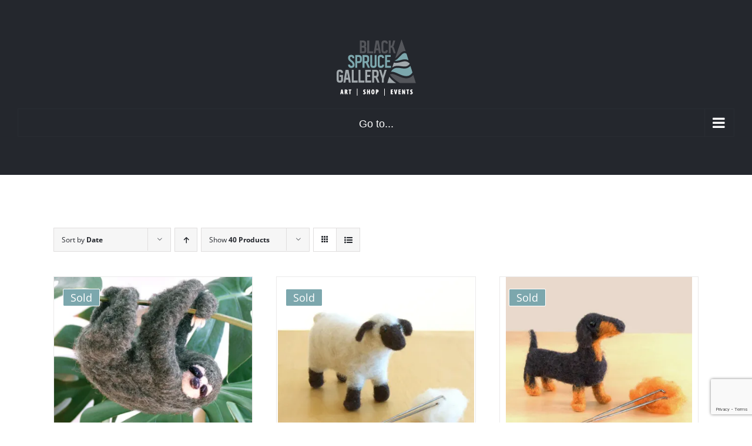

--- FILE ---
content_type: text/html; charset=UTF-8
request_url: https://blacksprucegallery.ca/product-tag/lunenburg-makery/
body_size: 21090
content:
<!DOCTYPE html>
<html class="avada-html-layout-wide avada-html-header-position-top avada-html-is-archive avada-has-site-width-percent" lang="en-US" prefix="og: http://ogp.me/ns# fb: http://ogp.me/ns/fb#">
<head>
	<meta http-equiv="X-UA-Compatible" content="IE=edge" />
	<meta http-equiv="Content-Type" content="text/html; charset=utf-8"/>
	<meta name="viewport" content="width=device-width, initial-scale=1" />
	<meta name='robots' content='index, follow, max-image-preview:large, max-snippet:-1, max-video-preview:-1' />
	<style>img:is([sizes="auto" i], [sizes^="auto," i]) { contain-intrinsic-size: 3000px 1500px }</style>
	<script>window._wca = window._wca || [];</script>

	<!-- This site is optimized with the Yoast SEO plugin v26.8 - https://yoast.com/product/yoast-seo-wordpress/ -->
	<title>Lunenburg Makery Archives - Black Spruce Gallery</title>
	<link rel="canonical" href="https://blacksprucegallery.ca/product-tag/lunenburg-makery/" />
	<meta property="og:locale" content="en_US" />
	<meta property="og:type" content="article" />
	<meta property="og:title" content="Lunenburg Makery Archives - Black Spruce Gallery" />
	<meta property="og:url" content="https://blacksprucegallery.ca/product-tag/lunenburg-makery/" />
	<meta property="og:site_name" content="Black Spruce Gallery" />
	<meta name="twitter:card" content="summary_large_image" />
	<script type="application/ld+json" class="yoast-schema-graph">{"@context":"https://schema.org","@graph":[{"@type":"CollectionPage","@id":"https://blacksprucegallery.ca/product-tag/lunenburg-makery/","url":"https://blacksprucegallery.ca/product-tag/lunenburg-makery/","name":"Lunenburg Makery Archives - Black Spruce Gallery","isPartOf":{"@id":"https://blacksprucegallery.ca/#website"},"primaryImageOfPage":{"@id":"https://blacksprucegallery.ca/product-tag/lunenburg-makery/#primaryimage"},"image":{"@id":"https://blacksprucegallery.ca/product-tag/lunenburg-makery/#primaryimage"},"thumbnailUrl":"https://i0.wp.com/blacksprucegallery.ca/wp-content/uploads/2025/10/2025-LUN-48.jpg?fit=425%2C329&ssl=1","breadcrumb":{"@id":"https://blacksprucegallery.ca/product-tag/lunenburg-makery/#breadcrumb"},"inLanguage":"en-US"},{"@type":"ImageObject","inLanguage":"en-US","@id":"https://blacksprucegallery.ca/product-tag/lunenburg-makery/#primaryimage","url":"https://i0.wp.com/blacksprucegallery.ca/wp-content/uploads/2025/10/2025-LUN-48.jpg?fit=425%2C329&ssl=1","contentUrl":"https://i0.wp.com/blacksprucegallery.ca/wp-content/uploads/2025/10/2025-LUN-48.jpg?fit=425%2C329&ssl=1","width":425,"height":329},{"@type":"BreadcrumbList","@id":"https://blacksprucegallery.ca/product-tag/lunenburg-makery/#breadcrumb","itemListElement":[{"@type":"ListItem","position":1,"name":"Home","item":"https://blacksprucegallery.ca/"},{"@type":"ListItem","position":2,"name":"Lunenburg Makery"}]},{"@type":"WebSite","@id":"https://blacksprucegallery.ca/#website","url":"https://blacksprucegallery.ca/","name":"Black Spruce Gallery","description":"Black Spruce Gallery","publisher":{"@id":"https://blacksprucegallery.ca/#organization"},"potentialAction":[{"@type":"SearchAction","target":{"@type":"EntryPoint","urlTemplate":"https://blacksprucegallery.ca/?s={search_term_string}"},"query-input":{"@type":"PropertyValueSpecification","valueRequired":true,"valueName":"search_term_string"}}],"inLanguage":"en-US"},{"@type":"Organization","@id":"https://blacksprucegallery.ca/#organization","name":"Black Spruce Gallery","url":"https://blacksprucegallery.ca/","logo":{"@type":"ImageObject","inLanguage":"en-US","@id":"https://blacksprucegallery.ca/#/schema/logo/image/","url":"https://i0.wp.com/blacksprucegallery.ca/wp-content/uploads/2021/11/Black-Spruce-Gallery-Logo-200px-tall.png?fit=358%2C200&ssl=1","contentUrl":"https://i0.wp.com/blacksprucegallery.ca/wp-content/uploads/2021/11/Black-Spruce-Gallery-Logo-200px-tall.png?fit=358%2C200&ssl=1","width":358,"height":200,"caption":"Black Spruce Gallery"},"image":{"@id":"https://blacksprucegallery.ca/#/schema/logo/image/"},"sameAs":["https://www.facebook.com/blacksprucegallery","https://www.instagram.com/blacksprucegallery/"]}]}</script>
	<!-- / Yoast SEO plugin. -->


<link rel='dns-prefetch' href='//www.googletagmanager.com' />
<link rel='dns-prefetch' href='//widget.artplacer.com' />
<link rel='dns-prefetch' href='//stats.wp.com' />
<link rel='dns-prefetch' href='//v0.wordpress.com' />
<link rel='preconnect' href='//i0.wp.com' />
<link rel='preconnect' href='//c0.wp.com' />
<link rel="alternate" type="application/rss+xml" title="Black Spruce Gallery &raquo; Feed" href="https://blacksprucegallery.ca/feed/" />
<link rel="alternate" type="application/rss+xml" title="Black Spruce Gallery &raquo; Comments Feed" href="https://blacksprucegallery.ca/comments/feed/" />
					<link rel="shortcut icon" href="https://blacksprucegallery.ca/wp-content/uploads/2022/03/BSG-Logo-32px-favicon.png" type="image/x-icon" />
		
					<!-- Apple Touch Icon -->
			<link rel="apple-touch-icon" sizes="180x180" href="https://blacksprucegallery.ca/wp-content/uploads/2022/03/BSG-Logo-144px-favicon.png">
		
					<!-- Android Icon -->
			<link rel="icon" sizes="192x192" href="https://blacksprucegallery.ca/wp-content/uploads/2022/03/BSG-Logo-114px-favicon.png">
		
					<!-- MS Edge Icon -->
			<meta name="msapplication-TileImage" content="https://blacksprucegallery.ca/wp-content/uploads/2022/03/BSG-Logo-114px-favicon.png">
				<link rel="alternate" type="application/rss+xml" title="Black Spruce Gallery &raquo; Lunenburg Makery Tag Feed" href="https://blacksprucegallery.ca/product-tag/lunenburg-makery/feed/" />
				
		<meta property="og:locale" content="en_US"/>
		<meta property="og:type" content="article"/>
		<meta property="og:site_name" content="Black Spruce Gallery"/>
		<meta property="og:title" content="Lunenburg Makery Archives - Black Spruce Gallery"/>
				<meta property="og:url" content="https://blacksprucegallery.ca/shop/merchandise/hanging-sloth-felting-kits/"/>
																				<meta property="og:image" content="https://i0.wp.com/blacksprucegallery.ca/wp-content/uploads/2025/10/2025-LUN-48.jpg?fit=425%2C329&ssl=1"/>
		<meta property="og:image:width" content="425"/>
		<meta property="og:image:height" content="329"/>
		<meta property="og:image:type" content="image/jpeg"/>
				<script type="text/javascript">
/* <![CDATA[ */
window._wpemojiSettings = {"baseUrl":"https:\/\/s.w.org\/images\/core\/emoji\/16.0.1\/72x72\/","ext":".png","svgUrl":"https:\/\/s.w.org\/images\/core\/emoji\/16.0.1\/svg\/","svgExt":".svg","source":{"concatemoji":"https:\/\/blacksprucegallery.ca\/wp-includes\/js\/wp-emoji-release.min.js?ver=6.8.3"}};
/*! This file is auto-generated */
!function(s,n){var o,i,e;function c(e){try{var t={supportTests:e,timestamp:(new Date).valueOf()};sessionStorage.setItem(o,JSON.stringify(t))}catch(e){}}function p(e,t,n){e.clearRect(0,0,e.canvas.width,e.canvas.height),e.fillText(t,0,0);var t=new Uint32Array(e.getImageData(0,0,e.canvas.width,e.canvas.height).data),a=(e.clearRect(0,0,e.canvas.width,e.canvas.height),e.fillText(n,0,0),new Uint32Array(e.getImageData(0,0,e.canvas.width,e.canvas.height).data));return t.every(function(e,t){return e===a[t]})}function u(e,t){e.clearRect(0,0,e.canvas.width,e.canvas.height),e.fillText(t,0,0);for(var n=e.getImageData(16,16,1,1),a=0;a<n.data.length;a++)if(0!==n.data[a])return!1;return!0}function f(e,t,n,a){switch(t){case"flag":return n(e,"\ud83c\udff3\ufe0f\u200d\u26a7\ufe0f","\ud83c\udff3\ufe0f\u200b\u26a7\ufe0f")?!1:!n(e,"\ud83c\udde8\ud83c\uddf6","\ud83c\udde8\u200b\ud83c\uddf6")&&!n(e,"\ud83c\udff4\udb40\udc67\udb40\udc62\udb40\udc65\udb40\udc6e\udb40\udc67\udb40\udc7f","\ud83c\udff4\u200b\udb40\udc67\u200b\udb40\udc62\u200b\udb40\udc65\u200b\udb40\udc6e\u200b\udb40\udc67\u200b\udb40\udc7f");case"emoji":return!a(e,"\ud83e\udedf")}return!1}function g(e,t,n,a){var r="undefined"!=typeof WorkerGlobalScope&&self instanceof WorkerGlobalScope?new OffscreenCanvas(300,150):s.createElement("canvas"),o=r.getContext("2d",{willReadFrequently:!0}),i=(o.textBaseline="top",o.font="600 32px Arial",{});return e.forEach(function(e){i[e]=t(o,e,n,a)}),i}function t(e){var t=s.createElement("script");t.src=e,t.defer=!0,s.head.appendChild(t)}"undefined"!=typeof Promise&&(o="wpEmojiSettingsSupports",i=["flag","emoji"],n.supports={everything:!0,everythingExceptFlag:!0},e=new Promise(function(e){s.addEventListener("DOMContentLoaded",e,{once:!0})}),new Promise(function(t){var n=function(){try{var e=JSON.parse(sessionStorage.getItem(o));if("object"==typeof e&&"number"==typeof e.timestamp&&(new Date).valueOf()<e.timestamp+604800&&"object"==typeof e.supportTests)return e.supportTests}catch(e){}return null}();if(!n){if("undefined"!=typeof Worker&&"undefined"!=typeof OffscreenCanvas&&"undefined"!=typeof URL&&URL.createObjectURL&&"undefined"!=typeof Blob)try{var e="postMessage("+g.toString()+"("+[JSON.stringify(i),f.toString(),p.toString(),u.toString()].join(",")+"));",a=new Blob([e],{type:"text/javascript"}),r=new Worker(URL.createObjectURL(a),{name:"wpTestEmojiSupports"});return void(r.onmessage=function(e){c(n=e.data),r.terminate(),t(n)})}catch(e){}c(n=g(i,f,p,u))}t(n)}).then(function(e){for(var t in e)n.supports[t]=e[t],n.supports.everything=n.supports.everything&&n.supports[t],"flag"!==t&&(n.supports.everythingExceptFlag=n.supports.everythingExceptFlag&&n.supports[t]);n.supports.everythingExceptFlag=n.supports.everythingExceptFlag&&!n.supports.flag,n.DOMReady=!1,n.readyCallback=function(){n.DOMReady=!0}}).then(function(){return e}).then(function(){var e;n.supports.everything||(n.readyCallback(),(e=n.source||{}).concatemoji?t(e.concatemoji):e.wpemoji&&e.twemoji&&(t(e.twemoji),t(e.wpemoji)))}))}((window,document),window._wpemojiSettings);
/* ]]> */
</script>
<link rel='stylesheet' id='wc-elavon-converge-credit-card-checkout-block-css' href='https://blacksprucegallery.ca/wp-content/plugins/woocommerce-gateway-elavon/assets/css/blocks/wc-elavon-vm-checkout-block.css?ver=2.14.7' type='text/css' media='all' />
<link rel='stylesheet' id='wc-elavon-converge-echeck-checkout-block-css' href='https://blacksprucegallery.ca/wp-content/plugins/woocommerce-gateway-elavon/assets/css/blocks/wc-elavon-vm-checkout-block.css?ver=2.14.7' type='text/css' media='all' />

<link rel='stylesheet' id='mec-select2-style-css' href='https://blacksprucegallery.ca/wp-content/plugins/modern-events-calendar/assets/packages/select2/select2.min.css?ver=7.27.0' type='text/css' media='all' />
<link rel='stylesheet' id='mec-font-icons-css' href='https://blacksprucegallery.ca/wp-content/plugins/modern-events-calendar/assets/css/iconfonts.css?ver=7.27.0' type='text/css' media='all' />
<link rel='stylesheet' id='mec-frontend-style-css' href='https://blacksprucegallery.ca/wp-content/plugins/modern-events-calendar/assets/css/frontend.min.css?ver=7.27.0' type='text/css' media='all' />
<link rel='stylesheet' id='mec-tooltip-style-css' href='https://blacksprucegallery.ca/wp-content/plugins/modern-events-calendar/assets/packages/tooltip/tooltip.css?ver=7.27.0' type='text/css' media='all' />
<link rel='stylesheet' id='mec-tooltip-shadow-style-css' href='https://blacksprucegallery.ca/wp-content/plugins/modern-events-calendar/assets/packages/tooltip/tooltipster-sideTip-shadow.min.css?ver=7.27.0' type='text/css' media='all' />
<link rel='stylesheet' id='featherlight-css' href='https://blacksprucegallery.ca/wp-content/plugins/modern-events-calendar/assets/packages/featherlight/featherlight.css?ver=7.27.0' type='text/css' media='all' />
<link rel='stylesheet' id='mec-lity-style-css' href='https://blacksprucegallery.ca/wp-content/plugins/modern-events-calendar/assets/packages/lity/lity.min.css?ver=7.27.0' type='text/css' media='all' />
<link rel='stylesheet' id='mec-general-calendar-style-css' href='https://blacksprucegallery.ca/wp-content/plugins/modern-events-calendar/assets/css/mec-general-calendar.css?ver=7.27.0' type='text/css' media='all' />
<style id='wp-emoji-styles-inline-css' type='text/css'>

	img.wp-smiley, img.emoji {
		display: inline !important;
		border: none !important;
		box-shadow: none !important;
		height: 1em !important;
		width: 1em !important;
		margin: 0 0.07em !important;
		vertical-align: -0.1em !important;
		background: none !important;
		padding: 0 !important;
	}
</style>
<link rel='stylesheet' id='wps-selectize-css' href='https://blacksprucegallery.ca/wp-content/plugins/woocommerce-product-search/css/selectize/selectize.min.css?ver=7.0.0' type='text/css' media='all' />
<link rel='stylesheet' id='wps-price-slider-css' href='https://blacksprucegallery.ca/wp-content/plugins/woocommerce-product-search/css/price-slider.min.css?ver=7.0.0' type='text/css' media='all' />
<link rel='stylesheet' id='product-search-css' href='https://blacksprucegallery.ca/wp-content/plugins/woocommerce-product-search/css/product-search.min.css?ver=7.0.0' type='text/css' media='all' />
<link rel='stylesheet' id='mediaelement-css' href='https://c0.wp.com/c/6.8.3/wp-includes/js/mediaelement/mediaelementplayer-legacy.min.css' type='text/css' media='all' />
<link rel='stylesheet' id='wp-mediaelement-css' href='https://c0.wp.com/c/6.8.3/wp-includes/js/mediaelement/wp-mediaelement.min.css' type='text/css' media='all' />
<style id='jetpack-sharing-buttons-style-inline-css' type='text/css'>
.jetpack-sharing-buttons__services-list{display:flex;flex-direction:row;flex-wrap:wrap;gap:0;list-style-type:none;margin:5px;padding:0}.jetpack-sharing-buttons__services-list.has-small-icon-size{font-size:12px}.jetpack-sharing-buttons__services-list.has-normal-icon-size{font-size:16px}.jetpack-sharing-buttons__services-list.has-large-icon-size{font-size:24px}.jetpack-sharing-buttons__services-list.has-huge-icon-size{font-size:36px}@media print{.jetpack-sharing-buttons__services-list{display:none!important}}.editor-styles-wrapper .wp-block-jetpack-sharing-buttons{gap:0;padding-inline-start:0}ul.jetpack-sharing-buttons__services-list.has-background{padding:1.25em 2.375em}
</style>
<link rel='stylesheet' id='wc-gift-cards-blocks-integration-css' href='https://blacksprucegallery.ca/wp-content/plugins/woocommerce-gift-cards/assets/dist/frontend/blocks.css?ver=2.7.2' type='text/css' media='all' />
<link rel='stylesheet' id='custom_style-css' href='https://blacksprucegallery.ca/wp-content/plugins/artplacer-widget/assets/css/front.css?ver=6.8.3' type='text/css' media='all' />
<link rel='stylesheet' id='dashicons-css' href='https://c0.wp.com/c/6.8.3/wp-includes/css/dashicons.min.css' type='text/css' media='all' />
<link rel='stylesheet' id='wc-pos-fonts-css' href='https://blacksprucegallery.ca/wp-content/plugins/woocommerce-point-of-sale/assets/dist/css/fonts.min.css?ver=6.4.0' type='text/css' media='all' />
<link rel='stylesheet' id='wc-pos-frontend-css' href='https://blacksprucegallery.ca/wp-content/plugins/woocommerce-point-of-sale/assets/dist/css/frontend.min.css?ver=6.4.0' type='text/css' media='all' />
<style id='woocommerce-inline-inline-css' type='text/css'>
.woocommerce form .form-row .required { visibility: visible; }
</style>
<link rel='stylesheet' id='wcpv-frontend-styles-css' href='https://blacksprucegallery.ca/wp-content/plugins/woocommerce-product-vendors/build/frontend/wcpv-frontend-scripts.css?ver=475515535b7105dcdf9f' type='text/css' media='all' />
<link rel='stylesheet' id='wc-gc-css-css' href='https://blacksprucegallery.ca/wp-content/plugins/woocommerce-gift-cards/assets/css/frontend/woocommerce.css?ver=2.7.2' type='text/css' media='all' />
<link rel='stylesheet' id='fusion-dynamic-css-css' href='https://blacksprucegallery.ca/wp-content/uploads/fusion-styles/1a2fdb2fd34502474cc4416db51239a3.min.css?ver=3.13.3' type='text/css' media='all' />
<script type="text/javascript" id="woocommerce-google-analytics-integration-gtag-js-after">
/* <![CDATA[ */
/* Google Analytics for WooCommerce (gtag.js) */
					window.dataLayer = window.dataLayer || [];
					function gtag(){dataLayer.push(arguments);}
					// Set up default consent state.
					for ( const mode of [{"analytics_storage":"denied","ad_storage":"denied","ad_user_data":"denied","ad_personalization":"denied","region":["AT","BE","BG","HR","CY","CZ","DK","EE","FI","FR","DE","GR","HU","IS","IE","IT","LV","LI","LT","LU","MT","NL","NO","PL","PT","RO","SK","SI","ES","SE","GB","CH"]}] || [] ) {
						gtag( "consent", "default", { "wait_for_update": 500, ...mode } );
					}
					gtag("js", new Date());
					gtag("set", "developer_id.dOGY3NW", true);
					gtag("config", "AW-11361944077", {"track_404":true,"allow_google_signals":true,"logged_in":false,"linker":{"domains":[],"allow_incoming":false},"custom_map":{"dimension1":"logged_in"}});
/* ]]> */
</script>
<script type="text/javascript" src="https://c0.wp.com/c/6.8.3/wp-includes/js/jquery/jquery.min.js" id="jquery-core-js"></script>
<script type="text/javascript" src="https://c0.wp.com/p/woocommerce/10.4.3/assets/js/jquery-blockui/jquery.blockUI.min.js" id="wc-jquery-blockui-js" defer="defer" data-wp-strategy="defer"></script>
<script type="text/javascript" id="wc-add-to-cart-js-extra">
/* <![CDATA[ */
var wc_add_to_cart_params = {"ajax_url":"\/wp-admin\/admin-ajax.php","wc_ajax_url":"\/?wc-ajax=%%endpoint%%","i18n_view_cart":"View cart","cart_url":"https:\/\/blacksprucegallery.ca\/cart\/","is_cart":"","cart_redirect_after_add":"no"};
/* ]]> */
</script>
<script type="text/javascript" src="https://c0.wp.com/p/woocommerce/10.4.3/assets/js/frontend/add-to-cart.min.js" id="wc-add-to-cart-js" defer="defer" data-wp-strategy="defer"></script>
<script type="text/javascript" src="https://c0.wp.com/p/woocommerce/10.4.3/assets/js/js-cookie/js.cookie.min.js" id="wc-js-cookie-js" defer="defer" data-wp-strategy="defer"></script>
<script type="text/javascript" id="woocommerce-js-extra">
/* <![CDATA[ */
var woocommerce_params = {"ajax_url":"\/wp-admin\/admin-ajax.php","wc_ajax_url":"\/?wc-ajax=%%endpoint%%","i18n_password_show":"Show password","i18n_password_hide":"Hide password"};
/* ]]> */
</script>
<script type="text/javascript" src="https://c0.wp.com/p/woocommerce/10.4.3/assets/js/frontend/woocommerce.min.js" id="woocommerce-js" defer="defer" data-wp-strategy="defer"></script>
<script type="text/javascript" src="https://stats.wp.com/s-202605.js" id="woocommerce-analytics-js" defer="defer" data-wp-strategy="defer"></script>
<link rel="https://api.w.org/" href="https://blacksprucegallery.ca/wp-json/" /><link rel="alternate" title="JSON" type="application/json" href="https://blacksprucegallery.ca/wp-json/wp/v2/product_tag/351" /><link rel="EditURI" type="application/rsd+xml" title="RSD" href="https://blacksprucegallery.ca/xmlrpc.php?rsd" />
<meta name="generator" content="WordPress 6.8.3" />
<meta name="generator" content="WooCommerce 10.4.3" />
<script>  var el_i13_login_captcha=null; var el_i13_register_captcha=null; </script>		<style>
			#wpadminbar #wp-admin-bar-wc_pos_admin_bar_registers .ab-icon::before {
				content: "\f513";
				top: 0;
				font-size: 0.75em;
			}
		</style>
			<style>img#wpstats{display:none}</style>
		<!-- Google site verification - Google for WooCommerce -->
<meta name="google-site-verification" content="zJii93sDvudN39DvRt8iaI41hmTLSnjuDv_-34Id_rA" />
<style type="text/css" id="css-fb-visibility">@media screen and (max-width: 640px){.fusion-no-small-visibility{display:none !important;}body .sm-text-align-center{text-align:center !important;}body .sm-text-align-left{text-align:left !important;}body .sm-text-align-right{text-align:right !important;}body .sm-flex-align-center{justify-content:center !important;}body .sm-flex-align-flex-start{justify-content:flex-start !important;}body .sm-flex-align-flex-end{justify-content:flex-end !important;}body .sm-mx-auto{margin-left:auto !important;margin-right:auto !important;}body .sm-ml-auto{margin-left:auto !important;}body .sm-mr-auto{margin-right:auto !important;}body .fusion-absolute-position-small{position:absolute;top:auto;width:100%;}.awb-sticky.awb-sticky-small{ position: sticky; top: var(--awb-sticky-offset,0); }}@media screen and (min-width: 641px) and (max-width: 1300px){.fusion-no-medium-visibility{display:none !important;}body .md-text-align-center{text-align:center !important;}body .md-text-align-left{text-align:left !important;}body .md-text-align-right{text-align:right !important;}body .md-flex-align-center{justify-content:center !important;}body .md-flex-align-flex-start{justify-content:flex-start !important;}body .md-flex-align-flex-end{justify-content:flex-end !important;}body .md-mx-auto{margin-left:auto !important;margin-right:auto !important;}body .md-ml-auto{margin-left:auto !important;}body .md-mr-auto{margin-right:auto !important;}body .fusion-absolute-position-medium{position:absolute;top:auto;width:100%;}.awb-sticky.awb-sticky-medium{ position: sticky; top: var(--awb-sticky-offset,0); }}@media screen and (min-width: 1301px){.fusion-no-large-visibility{display:none !important;}body .lg-text-align-center{text-align:center !important;}body .lg-text-align-left{text-align:left !important;}body .lg-text-align-right{text-align:right !important;}body .lg-flex-align-center{justify-content:center !important;}body .lg-flex-align-flex-start{justify-content:flex-start !important;}body .lg-flex-align-flex-end{justify-content:flex-end !important;}body .lg-mx-auto{margin-left:auto !important;margin-right:auto !important;}body .lg-ml-auto{margin-left:auto !important;}body .lg-mr-auto{margin-right:auto !important;}body .fusion-absolute-position-large{position:absolute;top:auto;width:100%;}.awb-sticky.awb-sticky-large{ position: sticky; top: var(--awb-sticky-offset,0); }}</style>	<noscript><style>.woocommerce-product-gallery{ opacity: 1 !important; }</style></noscript>
			<script type="text/javascript">
			var doc = document.documentElement;
			doc.setAttribute( 'data-useragent', navigator.userAgent );
		</script>
		<style>:root,::before,::after{--mec-color-skin: #2f2f2f;--mec-color-skin-rgba-1: rgba(47,47,47,.25);--mec-color-skin-rgba-2: rgba(47,47,47,.5);--mec-color-skin-rgba-3: rgba(47,47,47,.75);--mec-color-skin-rgba-4: rgba(47,47,47,.11);--mec-primary-border-radius: ;--mec-secondary-border-radius: ;--mec-container-normal-width: 1196px;--mec-container-large-width: 1690px;--mec-fes-main-color: #40d9f1;--mec-fes-main-color-rgba-1: rgba(64, 217, 241, 0.12);--mec-fes-main-color-rgba-2: rgba(64, 217, 241, 0.23);--mec-fes-main-color-rgba-3: rgba(64, 217, 241, 0.03);--mec-fes-main-color-rgba-4: rgba(64, 217, 241, 0.3);--mec-fes-main-color-rgba-5: rgb(64 217 241 / 7%);--mec-fes-main-color-rgba-6: rgba(64, 217, 241, 0.2);</style>
	<script id="mcjs">!function(c,h,i,m,p){m=c.createElement(h),p=c.getElementsByTagName(h)[0],m.async=1,m.src=i,p.parentNode.insertBefore(m,p)}(document,"script","https://chimpstatic.com/mcjs-connected/js/users/5ceed94ac726332d2ec82400e/10b0e8301cf0b3231115bd856.js");</script></head>

<body class="archive tax-product_tag term-lunenburg-makery term-351 wp-theme-Avada wp-child-theme-Avada-Child-Theme theme-Avada mec-theme-Avada woocommerce woocommerce-page woocommerce-no-js fusion-image-hovers fusion-pagination-sizing fusion-button_type-flat fusion-button_span-no fusion-button_gradient-linear avada-image-rollover-circle-no avada-image-rollover-no fusion-body ltr no-tablet-sticky-header avada-has-rev-slider-styles fusion-disable-outline fusion-sub-menu-fade mobile-logo-pos-left layout-wide-mode avada-has-boxed-modal-shadow-none layout-scroll-offset-full avada-has-zero-margin-offset-top fusion-top-header menu-text-align-left fusion-woo-product-design-classic fusion-woo-shop-page-columns-4 fusion-woo-related-columns-4 fusion-woo-archive-page-columns-3 fusion-woocommerce-equal-heights avada-has-woo-gallery-disabled woo-sale-badge-circle woo-outofstock-badge-rectangle mobile-menu-design-classic fusion-show-pagination-text fusion-header-layout-v1 avada-responsive avada-footer-fx-none avada-menu-highlight-style-bar fusion-search-form-classic fusion-main-menu-search-dropdown fusion-avatar-square avada-sticky-shrinkage avada-dropdown-styles avada-blog-layout-large avada-blog-archive-layout-medium avada-header-shadow-no avada-menu-icon-position-left avada-has-megamenu-shadow avada-has-mainmenu-dropdown-divider avada-has-header-100-width avada-has-main-nav-search-icon avada-has-breadcrumb-mobile-hidden avada-has-titlebar-hide avada-has-pagination-padding avada-flyout-menu-direction-fade avada-ec-views-v1" data-awb-post-id="46563">
		<a class="skip-link screen-reader-text" href="#content">Skip to content</a>

	<div id="boxed-wrapper">
		
		<div id="wrapper" class="fusion-wrapper">
			<div id="home" style="position:relative;top:-1px;"></div>
							
					
			<header class="fusion-header-wrapper">
				<div class="fusion-header-v1 fusion-logo-alignment fusion-logo-left fusion-sticky-menu-1 fusion-sticky-logo-1 fusion-mobile-logo-1  fusion-mobile-menu-design-classic">
					<div class="fusion-header-sticky-height"></div>
<div class="fusion-header">
	<div class="fusion-row">
					<div class="fusion-logo" data-margin-top="0px" data-margin-bottom="0px" data-margin-left="0px" data-margin-right="0px">
			<a class="fusion-logo-link"  href="https://blacksprucegallery.ca/" >

						<!-- standard logo -->
			<img data-lazyloaded="1" src="[data-uri]" data-src="https://blacksprucegallery.ca/wp-content/uploads/2020/11/Black-Spruce-Gallery-Logo-ASE-100px-tall.png" data-srcset="https://blacksprucegallery.ca/wp-content/uploads/2020/11/Black-Spruce-Gallery-Logo-ASE-100px-tall.png 1x, https://blacksprucegallery.ca/wp-content/uploads/2020/11/Black-Spruce-Gallery-Logo-ASE-200px-tall.png 2x" width="139" height="100" style="max-height:100px;height:auto;" alt="Black Spruce Gallery Logo" data-retina_logo_url="https://blacksprucegallery.ca/wp-content/uploads/2020/11/Black-Spruce-Gallery-Logo-ASE-200px-tall.png" class="fusion-standard-logo" /><noscript><img src="https://blacksprucegallery.ca/wp-content/uploads/2020/11/Black-Spruce-Gallery-Logo-ASE-100px-tall.png" srcset="https://blacksprucegallery.ca/wp-content/uploads/2020/11/Black-Spruce-Gallery-Logo-ASE-100px-tall.png 1x, https://blacksprucegallery.ca/wp-content/uploads/2020/11/Black-Spruce-Gallery-Logo-ASE-200px-tall.png 2x" width="139" height="100" style="max-height:100px;height:auto;" alt="Black Spruce Gallery Logo" data-retina_logo_url="https://blacksprucegallery.ca/wp-content/uploads/2020/11/Black-Spruce-Gallery-Logo-ASE-200px-tall.png" class="fusion-standard-logo" /></noscript>

											<!-- mobile logo -->
				<img data-lazyloaded="1" src="[data-uri]" data-src="https://blacksprucegallery.ca/wp-content/uploads/2020/11/Black-Spruce-Gallery-Logo-ASE-100px-tall.png" data-srcset="https://blacksprucegallery.ca/wp-content/uploads/2020/11/Black-Spruce-Gallery-Logo-ASE-100px-tall.png 1x, https://blacksprucegallery.ca/wp-content/uploads/2020/11/Black-Spruce-Gallery-Logo-ASE-200px-tall.png 2x" width="139" height="100" style="max-height:100px;height:auto;" alt="Black Spruce Gallery Logo" data-retina_logo_url="https://blacksprucegallery.ca/wp-content/uploads/2020/11/Black-Spruce-Gallery-Logo-ASE-200px-tall.png" class="fusion-mobile-logo" /><noscript><img src="https://blacksprucegallery.ca/wp-content/uploads/2020/11/Black-Spruce-Gallery-Logo-ASE-100px-tall.png" srcset="https://blacksprucegallery.ca/wp-content/uploads/2020/11/Black-Spruce-Gallery-Logo-ASE-100px-tall.png 1x, https://blacksprucegallery.ca/wp-content/uploads/2020/11/Black-Spruce-Gallery-Logo-ASE-200px-tall.png 2x" width="139" height="100" style="max-height:100px;height:auto;" alt="Black Spruce Gallery Logo" data-retina_logo_url="https://blacksprucegallery.ca/wp-content/uploads/2020/11/Black-Spruce-Gallery-Logo-ASE-200px-tall.png" class="fusion-mobile-logo" /></noscript>
			
											<!-- sticky header logo -->
				<img data-lazyloaded="1" src="[data-uri]" data-src="https://blacksprucegallery.ca/wp-content/uploads/2019/06/Black-Spruce-Gallery-Logo-100px-tall.png" data-srcset="https://blacksprucegallery.ca/wp-content/uploads/2019/06/Black-Spruce-Gallery-Logo-100px-tall.png 1x, https://blacksprucegallery.ca/wp-content/uploads/2020/11/Black-Spruce-Gallery-Logo-ASE-200px-tall.png 2x" width="179" height="100" style="max-height:100px;height:auto;" alt="Black Spruce Gallery Logo" data-retina_logo_url="https://blacksprucegallery.ca/wp-content/uploads/2020/11/Black-Spruce-Gallery-Logo-ASE-200px-tall.png" class="fusion-sticky-logo" /><noscript><img src="https://blacksprucegallery.ca/wp-content/uploads/2019/06/Black-Spruce-Gallery-Logo-100px-tall.png" srcset="https://blacksprucegallery.ca/wp-content/uploads/2019/06/Black-Spruce-Gallery-Logo-100px-tall.png 1x, https://blacksprucegallery.ca/wp-content/uploads/2020/11/Black-Spruce-Gallery-Logo-ASE-200px-tall.png 2x" width="179" height="100" style="max-height:100px;height:auto;" alt="Black Spruce Gallery Logo" data-retina_logo_url="https://blacksprucegallery.ca/wp-content/uploads/2020/11/Black-Spruce-Gallery-Logo-ASE-200px-tall.png" class="fusion-sticky-logo" /></noscript>
					</a>
		</div>		<nav class="fusion-main-menu" aria-label="Main Menu"><ul id="menu-main-menu" class="fusion-menu"><li  id="menu-item-27833"  class="menu-item menu-item-type-post_type menu-item-object-page menu-item-home menu-item-27833"  data-item-id="27833"><a  href="https://blacksprucegallery.ca/" class="fusion-bar-highlight"><span class="menu-text">Home</span></a></li><li  id="menu-item-26027"  class="menu-item menu-item-type-post_type menu-item-object-page menu-item-has-children menu-item-26027 fusion-dropdown-menu"  data-item-id="26027"><a  href="https://blacksprucegallery.ca/artists-makers/" class="fusion-bar-highlight"><span class="menu-text">Artists &#038; Makers</span> <span class="fusion-caret"><i class="fusion-dropdown-indicator" aria-hidden="true"></i></span></a><ul class="sub-menu"><li  id="menu-item-13821"  class="menu-item menu-item-type-post_type menu-item-object-page menu-item-13821 fusion-dropdown-submenu" ><a  href="https://blacksprucegallery.ca/new-arrivals/" class="fusion-bar-highlight"><span>New Arrivals</span></a></li><li  id="menu-item-18474"  class="menu-item menu-item-type-post_type menu-item-object-page menu-item-18474 fusion-dropdown-submenu" ><a  href="https://blacksprucegallery.ca/feature-artist/" class="fusion-bar-highlight"><span>Feature Artist</span></a></li><li  id="menu-item-23636"  class="menu-item menu-item-type-post_type menu-item-object-page menu-item-23636 fusion-dropdown-submenu" ><a  href="https://blacksprucegallery.ca/artist-videos/" class="fusion-bar-highlight"><span>Artist Videos</span></a></li><li  id="menu-item-22987"  class="menu-item menu-item-type-post_type menu-item-object-page menu-item-22987 fusion-dropdown-submenu" ><a  href="https://blacksprucegallery.ca/information-for-artists/" class="fusion-bar-highlight"><span>Information for Artists</span></a></li></ul></li><li  id="menu-item-703"  class="menu-item menu-item-type-post_type menu-item-object-page menu-item-has-children menu-item-703 fusion-dropdown-menu"  data-item-id="703"><a  href="https://blacksprucegallery.ca/workshops-events/" class="fusion-bar-highlight"><span class="menu-text">Workshops &#038; Events</span> <span class="fusion-caret"><i class="fusion-dropdown-indicator" aria-hidden="true"></i></span></a><ul class="sub-menu"><li  id="menu-item-13820"  class="menu-item menu-item-type-post_type menu-item-object-page menu-item-13820 fusion-dropdown-submenu" ><a  href="https://blacksprucegallery.ca/current-exhibition-fine-art/" class="fusion-bar-highlight"><span>Current Exhibition – Fine Art</span></a></li><li  id="menu-item-23258"  class="menu-item menu-item-type-post_type menu-item-object-page menu-item-23258 fusion-dropdown-submenu" ><a  href="https://blacksprucegallery.ca/current-exhibition-fine-craft/" class="fusion-bar-highlight"><span>Current Exhibition – Fine Craft</span></a></li></ul></li><li  id="menu-item-17"  class="menu-item menu-item-type-post_type menu-item-object-page menu-item-has-children menu-item-17 fusion-dropdown-menu"  data-item-id="17"><a  href="https://blacksprucegallery.ca/contact-us/" class="fusion-bar-highlight"><span class="menu-text">Contact Us</span> <span class="fusion-caret"><i class="fusion-dropdown-indicator" aria-hidden="true"></i></span></a><ul class="sub-menu"><li  id="menu-item-454"  class="menu-item menu-item-type-post_type menu-item-object-page menu-item-454 fusion-dropdown-submenu" ><a  href="https://blacksprucegallery.ca/latest/" class="fusion-bar-highlight"><span>Latest</span></a></li><li  id="menu-item-4960"  class="menu-item menu-item-type-post_type menu-item-object-page menu-item-4960 fusion-dropdown-submenu" ><a  href="https://blacksprucegallery.ca/social/" class="fusion-bar-highlight"><span>Social</span></a></li></ul></li><li  id="menu-item-32292"  class="menu-item menu-item-type-post_type menu-item-object-page menu-item-32292"  data-item-id="32292"><a  href="https://blacksprucegallery.ca/shop/" class="fusion-bar-highlight"><span class="menu-text">Shop</span></a></li><li class="fusion-custom-menu-item fusion-menu-cart fusion-main-menu-cart"><a class="fusion-main-menu-icon fusion-bar-highlight" href="https://blacksprucegallery.ca/cart/"><span class="menu-text" aria-label="View Cart"></span></a></li><li class="fusion-custom-menu-item fusion-main-menu-search"><a class="fusion-main-menu-icon fusion-bar-highlight" href="#" aria-label="Search" data-title="Search" title="Search" role="button" aria-expanded="false"></a><div class="fusion-custom-menu-item-contents">		<form role="search" class="searchform fusion-search-form  fusion-live-search fusion-search-form-classic" method="get" action="https://blacksprucegallery.ca/">
			<div class="fusion-search-form-content">

				
				<div class="fusion-search-field search-field">
					<label><span class="screen-reader-text">Search for:</span>
													<input type="search" class="s fusion-live-search-input" name="s" id="fusion-live-search-input-0" autocomplete="off" placeholder="Search..." required aria-required="true" aria-label="Search..."/>
											</label>
				</div>
				<div class="fusion-search-button search-button">
					<input type="submit" class="fusion-search-submit searchsubmit" aria-label="Search" value="&#xf002;" />
										<div class="fusion-slider-loading"></div>
									</div>

				
			</div>


							<div class="fusion-search-results-wrapper"><div class="fusion-search-results"></div></div>
			
		</form>
		</div></li></ul></nav><nav class="fusion-main-menu fusion-sticky-menu" aria-label="Main Menu Sticky"><ul id="menu-main-menu-1" class="fusion-menu"><li   class="menu-item menu-item-type-post_type menu-item-object-page menu-item-home menu-item-27833"  data-item-id="27833"><a  href="https://blacksprucegallery.ca/" class="fusion-bar-highlight"><span class="menu-text">Home</span></a></li><li   class="menu-item menu-item-type-post_type menu-item-object-page menu-item-has-children menu-item-26027 fusion-dropdown-menu"  data-item-id="26027"><a  href="https://blacksprucegallery.ca/artists-makers/" class="fusion-bar-highlight"><span class="menu-text">Artists &#038; Makers</span> <span class="fusion-caret"><i class="fusion-dropdown-indicator" aria-hidden="true"></i></span></a><ul class="sub-menu"><li   class="menu-item menu-item-type-post_type menu-item-object-page menu-item-13821 fusion-dropdown-submenu" ><a  href="https://blacksprucegallery.ca/new-arrivals/" class="fusion-bar-highlight"><span>New Arrivals</span></a></li><li   class="menu-item menu-item-type-post_type menu-item-object-page menu-item-18474 fusion-dropdown-submenu" ><a  href="https://blacksprucegallery.ca/feature-artist/" class="fusion-bar-highlight"><span>Feature Artist</span></a></li><li   class="menu-item menu-item-type-post_type menu-item-object-page menu-item-23636 fusion-dropdown-submenu" ><a  href="https://blacksprucegallery.ca/artist-videos/" class="fusion-bar-highlight"><span>Artist Videos</span></a></li><li   class="menu-item menu-item-type-post_type menu-item-object-page menu-item-22987 fusion-dropdown-submenu" ><a  href="https://blacksprucegallery.ca/information-for-artists/" class="fusion-bar-highlight"><span>Information for Artists</span></a></li></ul></li><li   class="menu-item menu-item-type-post_type menu-item-object-page menu-item-has-children menu-item-703 fusion-dropdown-menu"  data-item-id="703"><a  href="https://blacksprucegallery.ca/workshops-events/" class="fusion-bar-highlight"><span class="menu-text">Workshops &#038; Events</span> <span class="fusion-caret"><i class="fusion-dropdown-indicator" aria-hidden="true"></i></span></a><ul class="sub-menu"><li   class="menu-item menu-item-type-post_type menu-item-object-page menu-item-13820 fusion-dropdown-submenu" ><a  href="https://blacksprucegallery.ca/current-exhibition-fine-art/" class="fusion-bar-highlight"><span>Current Exhibition – Fine Art</span></a></li><li   class="menu-item menu-item-type-post_type menu-item-object-page menu-item-23258 fusion-dropdown-submenu" ><a  href="https://blacksprucegallery.ca/current-exhibition-fine-craft/" class="fusion-bar-highlight"><span>Current Exhibition – Fine Craft</span></a></li></ul></li><li   class="menu-item menu-item-type-post_type menu-item-object-page menu-item-has-children menu-item-17 fusion-dropdown-menu"  data-item-id="17"><a  href="https://blacksprucegallery.ca/contact-us/" class="fusion-bar-highlight"><span class="menu-text">Contact Us</span> <span class="fusion-caret"><i class="fusion-dropdown-indicator" aria-hidden="true"></i></span></a><ul class="sub-menu"><li   class="menu-item menu-item-type-post_type menu-item-object-page menu-item-454 fusion-dropdown-submenu" ><a  href="https://blacksprucegallery.ca/latest/" class="fusion-bar-highlight"><span>Latest</span></a></li><li   class="menu-item menu-item-type-post_type menu-item-object-page menu-item-4960 fusion-dropdown-submenu" ><a  href="https://blacksprucegallery.ca/social/" class="fusion-bar-highlight"><span>Social</span></a></li></ul></li><li   class="menu-item menu-item-type-post_type menu-item-object-page menu-item-32292"  data-item-id="32292"><a  href="https://blacksprucegallery.ca/shop/" class="fusion-bar-highlight"><span class="menu-text">Shop</span></a></li><li class="fusion-custom-menu-item fusion-menu-cart fusion-main-menu-cart"><a class="fusion-main-menu-icon fusion-bar-highlight" href="https://blacksprucegallery.ca/cart/"><span class="menu-text" aria-label="View Cart"></span></a></li><li class="fusion-custom-menu-item fusion-main-menu-search"><a class="fusion-main-menu-icon fusion-bar-highlight" href="#" aria-label="Search" data-title="Search" title="Search" role="button" aria-expanded="false"></a><div class="fusion-custom-menu-item-contents">		<form role="search" class="searchform fusion-search-form  fusion-live-search fusion-search-form-classic" method="get" action="https://blacksprucegallery.ca/">
			<div class="fusion-search-form-content">

				
				<div class="fusion-search-field search-field">
					<label><span class="screen-reader-text">Search for:</span>
													<input type="search" class="s fusion-live-search-input" name="s" id="fusion-live-search-input-1" autocomplete="off" placeholder="Search..." required aria-required="true" aria-label="Search..."/>
											</label>
				</div>
				<div class="fusion-search-button search-button">
					<input type="submit" class="fusion-search-submit searchsubmit" aria-label="Search" value="&#xf002;" />
										<div class="fusion-slider-loading"></div>
									</div>

				
			</div>


							<div class="fusion-search-results-wrapper"><div class="fusion-search-results"></div></div>
			
		</form>
		</div></li></ul></nav><div class="fusion-mobile-navigation"><ul id="menu-mobile-menu" class="fusion-mobile-menu"><li  id="menu-item-32283"  class="menu-item menu-item-type-post_type menu-item-object-page menu-item-home menu-item-32283"  data-item-id="32283"><a  href="https://blacksprucegallery.ca/" class="fusion-bar-highlight"><span class="menu-text">Home</span></a></li><li  id="menu-item-32284"  class="menu-item menu-item-type-post_type menu-item-object-page menu-item-has-children menu-item-32284 fusion-dropdown-menu"  data-item-id="32284"><a  href="https://blacksprucegallery.ca/artists-makers/" class="fusion-bar-highlight"><span class="menu-text">Artists &#038; Makers</span> <span class="fusion-caret"><i class="fusion-dropdown-indicator" aria-hidden="true"></i></span></a><ul class="sub-menu"><li  id="menu-item-36133"  class="menu-item menu-item-type-post_type menu-item-object-page menu-item-36133 fusion-dropdown-submenu" ><a  href="https://blacksprucegallery.ca/new-arrivals/" class="fusion-bar-highlight"><span>New Arrivals</span></a></li><li  id="menu-item-36131"  class="menu-item menu-item-type-post_type menu-item-object-page menu-item-36131 fusion-dropdown-submenu" ><a  href="https://blacksprucegallery.ca/feature-artist/" class="fusion-bar-highlight"><span>Feature Artist</span></a></li><li  id="menu-item-36129"  class="menu-item menu-item-type-post_type menu-item-object-page menu-item-36129 fusion-dropdown-submenu" ><a  href="https://blacksprucegallery.ca/artist-videos/" class="fusion-bar-highlight"><span>Artist Videos</span></a></li><li  id="menu-item-36130"  class="menu-item menu-item-type-post_type menu-item-object-page menu-item-36130 fusion-dropdown-submenu" ><a  href="https://blacksprucegallery.ca/information-for-artists/" class="fusion-bar-highlight"><span>Information for Artists</span></a></li></ul></li><li  id="menu-item-32287"  class="menu-item menu-item-type-post_type menu-item-object-page menu-item-has-children menu-item-32287 fusion-dropdown-menu"  data-item-id="32287"><a  href="https://blacksprucegallery.ca/workshops-events/" class="fusion-bar-highlight"><span class="menu-text">Workshops &#038; Events</span> <span class="fusion-caret"><i class="fusion-dropdown-indicator" aria-hidden="true"></i></span></a><ul class="sub-menu"><li  id="menu-item-36132"  class="menu-item menu-item-type-post_type menu-item-object-page menu-item-36132 fusion-dropdown-submenu" ><a  href="https://blacksprucegallery.ca/current-exhibition-fine-art/" class="fusion-bar-highlight"><span>Current Exhibition – Fine Art</span></a></li><li  id="menu-item-36128"  class="menu-item menu-item-type-post_type menu-item-object-page menu-item-36128 fusion-dropdown-submenu" ><a  href="https://blacksprucegallery.ca/current-exhibition-fine-craft/" class="fusion-bar-highlight"><span>Current Exhibition – Fine Craft</span></a></li></ul></li><li  id="menu-item-32288"  class="menu-item menu-item-type-post_type menu-item-object-page menu-item-has-children menu-item-32288 fusion-dropdown-menu"  data-item-id="32288"><a  href="https://blacksprucegallery.ca/contact-us/" class="fusion-bar-highlight"><span class="menu-text">Contact Us</span> <span class="fusion-caret"><i class="fusion-dropdown-indicator" aria-hidden="true"></i></span></a><ul class="sub-menu"><li  id="menu-item-36141"  class="menu-item menu-item-type-post_type menu-item-object-page menu-item-36141 fusion-dropdown-submenu" ><a  href="https://blacksprucegallery.ca/latest/" class="fusion-bar-highlight"><span>Latest</span></a></li><li  id="menu-item-36134"  class="menu-item menu-item-type-post_type menu-item-object-page menu-item-36134 fusion-dropdown-submenu" ><a  href="https://blacksprucegallery.ca/social/" class="fusion-bar-highlight"><span>Social</span></a></li></ul></li><li  id="menu-item-32286"  class="menu-item menu-item-type-post_type menu-item-object-page menu-item-32286"  data-item-id="32286"><a  href="https://blacksprucegallery.ca/shop/" class="fusion-bar-highlight"><span class="menu-text">Shop</span></a></li><li  id="menu-item-36137"  class="menu-item menu-item-type-post_type menu-item-object-page menu-item-36137"  data-item-id="36137"><a  href="https://blacksprucegallery.ca/cart/" class="fusion-bar-highlight"><span class="menu-text">Cart</span></a></li></ul></div>
<nav class="fusion-mobile-nav-holder fusion-mobile-menu-text-align-center fusion-mobile-menu-indicator-hide" aria-label="Main Menu Mobile"></nav>

	<nav class="fusion-mobile-nav-holder fusion-mobile-menu-text-align-center fusion-mobile-menu-indicator-hide fusion-mobile-sticky-nav-holder" aria-label="Main Menu Mobile Sticky"></nav>
					</div>
</div>
				</div>
				<div class="fusion-clearfix"></div>
			</header>
								
							<div id="sliders-container" class="fusion-slider-visibility">
					</div>
				
					
							
			
						<main id="main" class="clearfix ">
				<div class="fusion-row" style="">
		<div class="woocommerce-container">
			<section id="content" class=" full-width" style="width: 100%;">
		<header class="woocommerce-products-header">
	
	</header>
<div class="woocommerce-notices-wrapper"></div>
<div class="catalog-ordering fusion-clearfix">
			<div class="orderby-order-container">
			<ul class="orderby order-dropdown">
				<li>
					<span class="current-li">
						<span class="current-li-content">
														<a aria-haspopup="true">Sort by <strong>Date</strong></a>
						</span>
					</span>
					<ul>
																		<li class="">
														<a href="?product_orderby=name">Sort by <strong>Name</strong></a>
						</li>
						<li class="">
														<a href="?product_orderby=price">Sort by <strong>Price</strong></a>
						</li>
						<li class="current">
														<a href="?product_orderby=date">Sort by <strong>Date</strong></a>
						</li>
						<li class="">
														<a href="?product_orderby=popularity">Sort by <strong>Popularity</strong></a>
						</li>

											</ul>
				</li>
			</ul>

			<ul class="order">
															<li class="desc"><a aria-label="Ascending order" aria-haspopup="true" href="?product_order=asc"><i class="awb-icon-arrow-down2 icomoon-up" aria-hidden="true"></i></a></li>
												</ul>
		</div>

		<ul class="sort-count order-dropdown">
			<li>
				<span class="current-li">
					<a aria-haspopup="true">
						Show <strong>40 Products</strong>						</a>
					</span>
				<ul>
					<li class="current">
						<a href="?product_count=40">
							Show <strong>40 Products</strong>						</a>
					</li>
					<li class="">
						<a href="?product_count=80">
							Show <strong>80 Products</strong>						</a>
					</li>
					<li class="">
						<a href="?product_count=120">
							Show <strong>120 Products</strong>						</a>
					</li>
				</ul>
			</li>
		</ul>
	
											<ul class="fusion-grid-list-view">
			<li class="fusion-grid-view-li active-view">
				<a class="fusion-grid-view" aria-label="View as grid" aria-haspopup="true" href="?product_view=grid"><i class="awb-icon-grid icomoon-grid" aria-hidden="true"></i></a>
			</li>
			<li class="fusion-list-view-li">
				<a class="fusion-list-view" aria-haspopup="true" aria-label="View as list" href="?product_view=list"><i class="awb-icon-list icomoon-list" aria-hidden="true"></i></a>
			</li>
		</ul>
	</div>
<ul class="products clearfix products-3">
<li class="product type-product post-46563 status-publish first outofstock product_cat-gifts-under-200 product_cat-merchandise product_tag-lunenburg-makery has-post-thumbnail taxable shipping-taxable purchasable product-type-simple product-grid-view">
	<div class="fusion-product-wrapper">
<a href="https://blacksprucegallery.ca/shop/merchandise/hanging-sloth-felting-kits/" class="product-images" aria-label="Hanging Sloth Felting Kits">
<div class="fusion-woo-badges-wrapper">
	<div class="fusion-out-of-stock">
		<div class="fusion-position-text">
			Sold		</div>
	</div>
</div><div class="featured-image">
		<img width="425" height="329" src="https://i0.wp.com/blacksprucegallery.ca/wp-content/uploads/2025/10/2025-LUN-48.jpg?fit=425%2C329&amp;ssl=1" class="attachment-woocommerce_thumbnail size-woocommerce_thumbnail lazyload wp-post-image" alt="" decoding="async" fetchpriority="high" srcset="data:image/svg+xml,%3Csvg%20xmlns%3D%27http%3A%2F%2Fwww.w3.org%2F2000%2Fsvg%27%20width%3D%27425%27%20height%3D%27329%27%20viewBox%3D%270%200%20425%20329%27%3E%3Crect%20width%3D%27425%27%20height%3D%27329%27%20fill-opacity%3D%220%22%2F%3E%3C%2Fsvg%3E" data-orig-src="https://i0.wp.com/blacksprucegallery.ca/wp-content/uploads/2025/10/2025-LUN-48.jpg?fit=425%2C329&amp;ssl=1" data-srcset="https://i0.wp.com/blacksprucegallery.ca/wp-content/uploads/2025/10/2025-LUN-48.jpg?resize=200%2C155&amp;ssl=1 200w, https://i0.wp.com/blacksprucegallery.ca/wp-content/uploads/2025/10/2025-LUN-48.jpg?resize=300%2C232&amp;ssl=1 300w, https://i0.wp.com/blacksprucegallery.ca/wp-content/uploads/2025/10/2025-LUN-48.jpg?resize=400%2C310&amp;ssl=1 400w, https://i0.wp.com/blacksprucegallery.ca/wp-content/uploads/2025/10/2025-LUN-48.jpg?fit=425%2C329&amp;ssl=1 425w" data-sizes="auto" />
						<div class="cart-loading"><i class="awb-icon-spinner" aria-hidden="true"></i></div>
			</div>
</a>
<div class="fusion-product-content">
	<div class="product-details">
		<div class="product-details-container">
<h3 class="product-title">
	<a href="https://blacksprucegallery.ca/shop/merchandise/hanging-sloth-felting-kits/">
		Hanging Sloth Felting Kits	</a>
</h3>
<div class="fusion-price-rating">

	<span class="price"><span class="woocommerce-Price-amount amount"><bdi><span class="woocommerce-Price-currencySymbol">&#36;</span>28.00</bdi></span></span>
		</div>
	</div>
</div>


	<div class="product-buttons">
		<div class="fusion-content-sep sep-double sep-solid"></div>
		<div class="product-buttons-container clearfix">

<a href="https://blacksprucegallery.ca/shop/merchandise/hanging-sloth-felting-kits/" class="show_details_button" style="float:none;max-width:none;text-align:center;">
	Details</a>

<div class="vendor" style="text-align: center;">Lunenburg Makery</div>
	</div>
	</div>

	</div> </div>
</li>
<li class="product type-product post-46561 status-publish outofstock product_cat-gifts-under-200 product_cat-merchandise product_tag-lunenburg-makery has-post-thumbnail taxable shipping-taxable purchasable product-type-simple product-grid-view">
	<div class="fusion-product-wrapper">
<a href="https://blacksprucegallery.ca/shop/merchandise/shropshire-sheep-felting-kits/" class="product-images" aria-label="Shropshire Sheep Felting Kits">
<div class="fusion-woo-badges-wrapper">
	<div class="fusion-out-of-stock">
		<div class="fusion-position-text">
			Sold		</div>
	</div>
</div><div class="featured-image">
		<img width="444" height="399" src="https://i0.wp.com/blacksprucegallery.ca/wp-content/uploads/2025/10/2025-LUN-47.jpg?fit=444%2C399&amp;ssl=1" class="attachment-woocommerce_thumbnail size-woocommerce_thumbnail lazyload wp-post-image" alt="" decoding="async" srcset="data:image/svg+xml,%3Csvg%20xmlns%3D%27http%3A%2F%2Fwww.w3.org%2F2000%2Fsvg%27%20width%3D%27444%27%20height%3D%27399%27%20viewBox%3D%270%200%20444%20399%27%3E%3Crect%20width%3D%27444%27%20height%3D%27399%27%20fill-opacity%3D%220%22%2F%3E%3C%2Fsvg%3E" data-orig-src="https://i0.wp.com/blacksprucegallery.ca/wp-content/uploads/2025/10/2025-LUN-47.jpg?fit=444%2C399&amp;ssl=1" data-srcset="https://i0.wp.com/blacksprucegallery.ca/wp-content/uploads/2025/10/2025-LUN-47.jpg?resize=200%2C180&amp;ssl=1 200w, https://i0.wp.com/blacksprucegallery.ca/wp-content/uploads/2025/10/2025-LUN-47.jpg?resize=300%2C270&amp;ssl=1 300w, https://i0.wp.com/blacksprucegallery.ca/wp-content/uploads/2025/10/2025-LUN-47.jpg?resize=400%2C359&amp;ssl=1 400w, https://i0.wp.com/blacksprucegallery.ca/wp-content/uploads/2025/10/2025-LUN-47.jpg?fit=444%2C399&amp;ssl=1 444w" data-sizes="auto" />
						<div class="cart-loading"><i class="awb-icon-spinner" aria-hidden="true"></i></div>
			</div>
</a>
<div class="fusion-product-content">
	<div class="product-details">
		<div class="product-details-container">
<h3 class="product-title">
	<a href="https://blacksprucegallery.ca/shop/merchandise/shropshire-sheep-felting-kits/">
		Shropshire Sheep Felting Kits	</a>
</h3>
<div class="fusion-price-rating">

	<span class="price"><span class="woocommerce-Price-amount amount"><bdi><span class="woocommerce-Price-currencySymbol">&#36;</span>28.00</bdi></span></span>
		</div>
	</div>
</div>


	<div class="product-buttons">
		<div class="fusion-content-sep sep-double sep-solid"></div>
		<div class="product-buttons-container clearfix">

<a href="https://blacksprucegallery.ca/shop/merchandise/shropshire-sheep-felting-kits/" class="show_details_button" style="float:none;max-width:none;text-align:center;">
	Details</a>

<div class="vendor" style="text-align: center;">Lunenburg Makery</div>
	</div>
	</div>

	</div> </div>
</li>
<li class="product type-product post-46559 status-publish last outofstock product_cat-gifts-under-200 product_cat-merchandise product_tag-lunenburg-makery has-post-thumbnail taxable shipping-taxable purchasable product-type-simple product-grid-view">
	<div class="fusion-product-wrapper">
<a href="https://blacksprucegallery.ca/shop/merchandise/dachshund-felting-kits/" class="product-images" aria-label="Dachshund Felting Kits">
<div class="fusion-woo-badges-wrapper">
	<div class="fusion-out-of-stock">
		<div class="fusion-position-text">
			Sold		</div>
	</div>
</div><div class="featured-image">
		<img width="439" height="416" src="https://i0.wp.com/blacksprucegallery.ca/wp-content/uploads/2025/10/2025-LUN-46.jpg?fit=439%2C416&amp;ssl=1" class="attachment-woocommerce_thumbnail size-woocommerce_thumbnail lazyload wp-post-image" alt="" decoding="async" srcset="data:image/svg+xml,%3Csvg%20xmlns%3D%27http%3A%2F%2Fwww.w3.org%2F2000%2Fsvg%27%20width%3D%27439%27%20height%3D%27416%27%20viewBox%3D%270%200%20439%20416%27%3E%3Crect%20width%3D%27439%27%20height%3D%27416%27%20fill-opacity%3D%220%22%2F%3E%3C%2Fsvg%3E" data-orig-src="https://i0.wp.com/blacksprucegallery.ca/wp-content/uploads/2025/10/2025-LUN-46.jpg?fit=439%2C416&amp;ssl=1" data-srcset="https://i0.wp.com/blacksprucegallery.ca/wp-content/uploads/2025/10/2025-LUN-46.jpg?resize=200%2C190&amp;ssl=1 200w, https://i0.wp.com/blacksprucegallery.ca/wp-content/uploads/2025/10/2025-LUN-46.jpg?resize=300%2C284&amp;ssl=1 300w, https://i0.wp.com/blacksprucegallery.ca/wp-content/uploads/2025/10/2025-LUN-46.jpg?resize=400%2C379&amp;ssl=1 400w, https://i0.wp.com/blacksprucegallery.ca/wp-content/uploads/2025/10/2025-LUN-46.jpg?fit=439%2C416&amp;ssl=1 439w" data-sizes="auto" />
						<div class="cart-loading"><i class="awb-icon-spinner" aria-hidden="true"></i></div>
			</div>
</a>
<div class="fusion-product-content">
	<div class="product-details">
		<div class="product-details-container">
<h3 class="product-title">
	<a href="https://blacksprucegallery.ca/shop/merchandise/dachshund-felting-kits/">
		Dachshund Felting Kits	</a>
</h3>
<div class="fusion-price-rating">

	<span class="price"><span class="woocommerce-Price-amount amount"><bdi><span class="woocommerce-Price-currencySymbol">&#36;</span>28.00</bdi></span></span>
		</div>
	</div>
</div>


	<div class="product-buttons">
		<div class="fusion-content-sep sep-double sep-solid"></div>
		<div class="product-buttons-container clearfix">

<a href="https://blacksprucegallery.ca/shop/merchandise/dachshund-felting-kits/" class="show_details_button" style="float:none;max-width:none;text-align:center;">
	Details</a>

<div class="vendor" style="text-align: center;">Lunenburg Makery</div>
	</div>
	</div>

	</div> </div>
</li>
<li class="product type-product post-46558 status-publish first instock product_cat-gifts-under-200 product_cat-merchandise product_tag-lunenburg-makery has-post-thumbnail taxable shipping-taxable purchasable product-type-simple product-grid-view">
	<div class="fusion-product-wrapper">
<a href="https://blacksprucegallery.ca/shop/merchandise/snow-buddy-felting-kits-2/" class="product-images" aria-label="Snow Buddy Felting Kits">

<div class="featured-image">
		<img width="500" height="375" src="https://i0.wp.com/blacksprucegallery.ca/wp-content/uploads/2024/10/2024-LUN-36-scaled.jpg?fit=500%2C375&amp;ssl=1" class="attachment-woocommerce_thumbnail size-woocommerce_thumbnail lazyload wp-post-image" alt="" decoding="async" srcset="data:image/svg+xml,%3Csvg%20xmlns%3D%27http%3A%2F%2Fwww.w3.org%2F2000%2Fsvg%27%20width%3D%271920%27%20height%3D%271440%27%20viewBox%3D%270%200%201920%201440%27%3E%3Crect%20width%3D%271920%27%20height%3D%271440%27%20fill-opacity%3D%220%22%2F%3E%3C%2Fsvg%3E" data-orig-src="https://i0.wp.com/blacksprucegallery.ca/wp-content/uploads/2024/10/2024-LUN-36-scaled.jpg?fit=500%2C375&amp;ssl=1" data-srcset="https://i0.wp.com/blacksprucegallery.ca/wp-content/uploads/2024/10/2024-LUN-36-scaled.jpg?resize=200%2C150&amp;ssl=1 200w, https://i0.wp.com/blacksprucegallery.ca/wp-content/uploads/2024/10/2024-LUN-36-scaled.jpg?resize=300%2C225&amp;ssl=1 300w, https://i0.wp.com/blacksprucegallery.ca/wp-content/uploads/2024/10/2024-LUN-36-scaled.jpg?resize=400%2C300&amp;ssl=1 400w, https://i0.wp.com/blacksprucegallery.ca/wp-content/uploads/2024/10/2024-LUN-36-scaled.jpg?resize=500%2C375&amp;ssl=1 500w, https://i0.wp.com/blacksprucegallery.ca/wp-content/uploads/2024/10/2024-LUN-36-scaled.jpg?resize=600%2C450&amp;ssl=1 600w, https://i0.wp.com/blacksprucegallery.ca/wp-content/uploads/2024/10/2024-LUN-36-scaled.jpg?resize=700%2C525&amp;ssl=1 700w, https://i0.wp.com/blacksprucegallery.ca/wp-content/uploads/2024/10/2024-LUN-36-scaled.jpg?resize=768%2C576&amp;ssl=1 768w, https://i0.wp.com/blacksprucegallery.ca/wp-content/uploads/2024/10/2024-LUN-36-scaled.jpg?resize=800%2C600&amp;ssl=1 800w, https://i0.wp.com/blacksprucegallery.ca/wp-content/uploads/2024/10/2024-LUN-36-scaled.jpg?resize=1024%2C768&amp;ssl=1 1024w, https://i0.wp.com/blacksprucegallery.ca/wp-content/uploads/2024/10/2024-LUN-36-scaled.jpg?resize=1200%2C900&amp;ssl=1 1200w, https://i0.wp.com/blacksprucegallery.ca/wp-content/uploads/2024/10/2024-LUN-36-scaled.jpg?resize=1536%2C1152&amp;ssl=1 1536w, https://i0.wp.com/blacksprucegallery.ca/wp-content/uploads/2024/10/2024-LUN-36-scaled.jpg?fit=1920%2C1440&amp;ssl=1 1920w" data-sizes="auto" />
						<div class="cart-loading"><i class="awb-icon-spinner" aria-hidden="true"></i></div>
			</div>
</a>
<div class="fusion-product-content">
	<div class="product-details">
		<div class="product-details-container">
<h3 class="product-title">
	<a href="https://blacksprucegallery.ca/shop/merchandise/snow-buddy-felting-kits-2/">
		Snow Buddy Felting Kits	</a>
</h3>
<div class="fusion-price-rating">

	<span class="price"><span class="woocommerce-Price-amount amount"><bdi><span class="woocommerce-Price-currencySymbol">&#36;</span>28.00</bdi></span></span>
		</div>
	</div>
</div>


	<div class="product-buttons">
		<div class="fusion-content-sep sep-double sep-solid"></div>
		<div class="product-buttons-container clearfix">
<a href="/product-tag/lunenburg-makery/?add-to-cart=46558" aria-describedby="woocommerce_loop_add_to_cart_link_describedby_46558" data-quantity="1" class="button product_type_simple add_to_cart_button ajax_add_to_cart" data-product_id="46558" data-product_sku="2025-LUN-45" aria-label="Add to cart: &ldquo;Snow Buddy Felting Kits&rdquo;" rel="nofollow">Add to cart</a>	<span id="woocommerce_loop_add_to_cart_link_describedby_46558" class="screen-reader-text">
			</span>

<a href="https://blacksprucegallery.ca/shop/merchandise/snow-buddy-felting-kits-2/" class="show_details_button">
	Details</a>

<div class="vendor" style="text-align: center;">Lunenburg Makery</div>
	</div>
	</div>

	</div> </div>
</li>
<li class="product type-product post-46557 status-publish instock product_cat-gifts-under-200 product_cat-merchandise product_tag-lunenburg-makery has-post-thumbnail taxable shipping-taxable purchasable product-type-simple product-grid-view">
	<div class="fusion-product-wrapper">
<a href="https://blacksprucegallery.ca/shop/merchandise/newfoundland-pine-marten-felting-kits/" class="product-images" aria-label="Newfoundland Pine Marten Felting Kits">

<div class="featured-image">
		<img width="500" height="375" src="https://i0.wp.com/blacksprucegallery.ca/wp-content/uploads/2024/10/2019-LUN-01.jpg?fit=500%2C375&amp;ssl=1" class="attachment-woocommerce_thumbnail size-woocommerce_thumbnail lazyload wp-post-image" alt="" decoding="async" srcset="data:image/svg+xml,%3Csvg%20xmlns%3D%27http%3A%2F%2Fwww.w3.org%2F2000%2Fsvg%27%20width%3D%271707%27%20height%3D%271280%27%20viewBox%3D%270%200%201707%201280%27%3E%3Crect%20width%3D%271707%27%20height%3D%271280%27%20fill-opacity%3D%220%22%2F%3E%3C%2Fsvg%3E" data-orig-src="https://i0.wp.com/blacksprucegallery.ca/wp-content/uploads/2024/10/2019-LUN-01.jpg?fit=500%2C375&amp;ssl=1" data-srcset="https://i0.wp.com/blacksprucegallery.ca/wp-content/uploads/2024/10/2019-LUN-01.jpg?resize=200%2C150&amp;ssl=1 200w, https://i0.wp.com/blacksprucegallery.ca/wp-content/uploads/2024/10/2019-LUN-01.jpg?resize=300%2C225&amp;ssl=1 300w, https://i0.wp.com/blacksprucegallery.ca/wp-content/uploads/2024/10/2019-LUN-01.jpg?resize=400%2C300&amp;ssl=1 400w, https://i0.wp.com/blacksprucegallery.ca/wp-content/uploads/2024/10/2019-LUN-01.jpg?resize=500%2C375&amp;ssl=1 500w, https://i0.wp.com/blacksprucegallery.ca/wp-content/uploads/2024/10/2019-LUN-01.jpg?resize=600%2C450&amp;ssl=1 600w, https://i0.wp.com/blacksprucegallery.ca/wp-content/uploads/2024/10/2019-LUN-01.jpg?resize=700%2C525&amp;ssl=1 700w, https://i0.wp.com/blacksprucegallery.ca/wp-content/uploads/2024/10/2019-LUN-01.jpg?resize=768%2C576&amp;ssl=1 768w, https://i0.wp.com/blacksprucegallery.ca/wp-content/uploads/2024/10/2019-LUN-01.jpg?resize=800%2C600&amp;ssl=1 800w, https://i0.wp.com/blacksprucegallery.ca/wp-content/uploads/2024/10/2019-LUN-01.jpg?resize=1024%2C768&amp;ssl=1 1024w, https://i0.wp.com/blacksprucegallery.ca/wp-content/uploads/2024/10/2019-LUN-01.jpg?resize=1200%2C900&amp;ssl=1 1200w, https://i0.wp.com/blacksprucegallery.ca/wp-content/uploads/2024/10/2019-LUN-01.jpg?resize=1536%2C1152&amp;ssl=1 1536w, https://i0.wp.com/blacksprucegallery.ca/wp-content/uploads/2024/10/2019-LUN-01.jpg?fit=1707%2C1280&amp;ssl=1 1707w" data-sizes="auto" />
						<div class="cart-loading"><i class="awb-icon-spinner" aria-hidden="true"></i></div>
			</div>
</a>
<div class="fusion-product-content">
	<div class="product-details">
		<div class="product-details-container">
<h3 class="product-title">
	<a href="https://blacksprucegallery.ca/shop/merchandise/newfoundland-pine-marten-felting-kits/">
		Newfoundland Pine Marten Felting Kits	</a>
</h3>
<div class="fusion-price-rating">

	<span class="price"><span class="woocommerce-Price-amount amount"><bdi><span class="woocommerce-Price-currencySymbol">&#36;</span>28.00</bdi></span></span>
		</div>
	</div>
</div>


	<div class="product-buttons">
		<div class="fusion-content-sep sep-double sep-solid"></div>
		<div class="product-buttons-container clearfix">
<a href="/product-tag/lunenburg-makery/?add-to-cart=46557" aria-describedby="woocommerce_loop_add_to_cart_link_describedby_46557" data-quantity="1" class="button product_type_simple add_to_cart_button ajax_add_to_cart" data-product_id="46557" data-product_sku="2025-LUN-44" aria-label="Add to cart: &ldquo;Newfoundland Pine Marten Felting Kits&rdquo;" rel="nofollow">Add to cart</a>	<span id="woocommerce_loop_add_to_cart_link_describedby_46557" class="screen-reader-text">
			</span>

<a href="https://blacksprucegallery.ca/shop/merchandise/newfoundland-pine-marten-felting-kits/" class="show_details_button">
	Details</a>

<div class="vendor" style="text-align: center;">Lunenburg Makery</div>
	</div>
	</div>

	</div> </div>
</li>
<li class="product type-product post-46556 status-publish last outofstock product_cat-gifts-under-200 product_cat-merchandise product_tag-lunenburg-makery has-post-thumbnail taxable shipping-taxable purchasable product-type-simple product-grid-view">
	<div class="fusion-product-wrapper">
<a href="https://blacksprucegallery.ca/shop/merchandise/burrowing-owl-felting-kits-2/" class="product-images" aria-label="Burrowing Owl Felting Kits">
<div class="fusion-woo-badges-wrapper">
	<div class="fusion-out-of-stock">
		<div class="fusion-position-text">
			Sold		</div>
	</div>
</div><div class="featured-image">
		<img width="500" height="375" src="https://i0.wp.com/blacksprucegallery.ca/wp-content/uploads/2024/10/2019-LUN-03.jpg?fit=500%2C375&amp;ssl=1" class="attachment-woocommerce_thumbnail size-woocommerce_thumbnail lazyload wp-post-image" alt="" decoding="async" srcset="data:image/svg+xml,%3Csvg%20xmlns%3D%27http%3A%2F%2Fwww.w3.org%2F2000%2Fsvg%27%20width%3D%271707%27%20height%3D%271280%27%20viewBox%3D%270%200%201707%201280%27%3E%3Crect%20width%3D%271707%27%20height%3D%271280%27%20fill-opacity%3D%220%22%2F%3E%3C%2Fsvg%3E" data-orig-src="https://i0.wp.com/blacksprucegallery.ca/wp-content/uploads/2024/10/2019-LUN-03.jpg?fit=500%2C375&amp;ssl=1" data-srcset="https://i0.wp.com/blacksprucegallery.ca/wp-content/uploads/2024/10/2019-LUN-03.jpg?resize=200%2C150&amp;ssl=1 200w, https://i0.wp.com/blacksprucegallery.ca/wp-content/uploads/2024/10/2019-LUN-03.jpg?resize=300%2C225&amp;ssl=1 300w, https://i0.wp.com/blacksprucegallery.ca/wp-content/uploads/2024/10/2019-LUN-03.jpg?resize=400%2C300&amp;ssl=1 400w, https://i0.wp.com/blacksprucegallery.ca/wp-content/uploads/2024/10/2019-LUN-03.jpg?resize=500%2C375&amp;ssl=1 500w, https://i0.wp.com/blacksprucegallery.ca/wp-content/uploads/2024/10/2019-LUN-03.jpg?resize=600%2C450&amp;ssl=1 600w, https://i0.wp.com/blacksprucegallery.ca/wp-content/uploads/2024/10/2019-LUN-03.jpg?resize=700%2C525&amp;ssl=1 700w, https://i0.wp.com/blacksprucegallery.ca/wp-content/uploads/2024/10/2019-LUN-03.jpg?resize=768%2C576&amp;ssl=1 768w, https://i0.wp.com/blacksprucegallery.ca/wp-content/uploads/2024/10/2019-LUN-03.jpg?resize=800%2C600&amp;ssl=1 800w, https://i0.wp.com/blacksprucegallery.ca/wp-content/uploads/2024/10/2019-LUN-03.jpg?resize=1024%2C768&amp;ssl=1 1024w, https://i0.wp.com/blacksprucegallery.ca/wp-content/uploads/2024/10/2019-LUN-03.jpg?resize=1200%2C900&amp;ssl=1 1200w, https://i0.wp.com/blacksprucegallery.ca/wp-content/uploads/2024/10/2019-LUN-03.jpg?resize=1536%2C1152&amp;ssl=1 1536w, https://i0.wp.com/blacksprucegallery.ca/wp-content/uploads/2024/10/2019-LUN-03.jpg?fit=1707%2C1280&amp;ssl=1 1707w" data-sizes="auto" />
						<div class="cart-loading"><i class="awb-icon-spinner" aria-hidden="true"></i></div>
			</div>
</a>
<div class="fusion-product-content">
	<div class="product-details">
		<div class="product-details-container">
<h3 class="product-title">
	<a href="https://blacksprucegallery.ca/shop/merchandise/burrowing-owl-felting-kits-2/">
		Burrowing Owl Felting Kits	</a>
</h3>
<div class="fusion-price-rating">

	<span class="price"><span class="woocommerce-Price-amount amount"><bdi><span class="woocommerce-Price-currencySymbol">&#36;</span>28.00</bdi></span></span>
		</div>
	</div>
</div>


	<div class="product-buttons">
		<div class="fusion-content-sep sep-double sep-solid"></div>
		<div class="product-buttons-container clearfix">

<a href="https://blacksprucegallery.ca/shop/merchandise/burrowing-owl-felting-kits-2/" class="show_details_button" style="float:none;max-width:none;text-align:center;">
	Details</a>

<div class="vendor" style="text-align: center;">Lunenburg Makery</div>
	</div>
	</div>

	</div> </div>
</li>
<li class="product type-product post-46554 status-publish first outofstock product_cat-gifts-under-200 product_cat-merchandise product_tag-lunenburg-makery has-post-thumbnail taxable shipping-taxable purchasable product-type-simple product-grid-view">
	<div class="fusion-product-wrapper">
<a href="https://blacksprucegallery.ca/shop/merchandise/snowy-owl-felting-kits-2/" class="product-images" aria-label="Snowy Owl Felting Kits">
<div class="fusion-woo-badges-wrapper">
	<div class="fusion-out-of-stock">
		<div class="fusion-position-text">
			Sold		</div>
	</div>
</div><div class="featured-image">
		<img width="500" height="360" src="https://i0.wp.com/blacksprucegallery.ca/wp-content/uploads/2024/10/2020-LUN-12.jpg?fit=500%2C360&amp;ssl=1" class="attachment-woocommerce_thumbnail size-woocommerce_thumbnail lazyload wp-post-image" alt="" decoding="async" srcset="data:image/svg+xml,%3Csvg%20xmlns%3D%27http%3A%2F%2Fwww.w3.org%2F2000%2Fsvg%27%20width%3D%271777%27%20height%3D%271280%27%20viewBox%3D%270%200%201777%201280%27%3E%3Crect%20width%3D%271777%27%20height%3D%271280%27%20fill-opacity%3D%220%22%2F%3E%3C%2Fsvg%3E" data-orig-src="https://i0.wp.com/blacksprucegallery.ca/wp-content/uploads/2024/10/2020-LUN-12.jpg?fit=500%2C360&amp;ssl=1" data-srcset="https://i0.wp.com/blacksprucegallery.ca/wp-content/uploads/2024/10/2020-LUN-12.jpg?resize=200%2C144&amp;ssl=1 200w, https://i0.wp.com/blacksprucegallery.ca/wp-content/uploads/2024/10/2020-LUN-12.jpg?resize=300%2C216&amp;ssl=1 300w, https://i0.wp.com/blacksprucegallery.ca/wp-content/uploads/2024/10/2020-LUN-12.jpg?resize=400%2C288&amp;ssl=1 400w, https://i0.wp.com/blacksprucegallery.ca/wp-content/uploads/2024/10/2020-LUN-12.jpg?resize=500%2C360&amp;ssl=1 500w, https://i0.wp.com/blacksprucegallery.ca/wp-content/uploads/2024/10/2020-LUN-12.jpg?resize=600%2C432&amp;ssl=1 600w, https://i0.wp.com/blacksprucegallery.ca/wp-content/uploads/2024/10/2020-LUN-12.jpg?resize=700%2C504&amp;ssl=1 700w, https://i0.wp.com/blacksprucegallery.ca/wp-content/uploads/2024/10/2020-LUN-12.jpg?resize=768%2C553&amp;ssl=1 768w, https://i0.wp.com/blacksprucegallery.ca/wp-content/uploads/2024/10/2020-LUN-12.jpg?resize=800%2C576&amp;ssl=1 800w, https://i0.wp.com/blacksprucegallery.ca/wp-content/uploads/2024/10/2020-LUN-12.jpg?resize=1024%2C738&amp;ssl=1 1024w, https://i0.wp.com/blacksprucegallery.ca/wp-content/uploads/2024/10/2020-LUN-12.jpg?resize=1200%2C864&amp;ssl=1 1200w, https://i0.wp.com/blacksprucegallery.ca/wp-content/uploads/2024/10/2020-LUN-12.jpg?resize=1536%2C1106&amp;ssl=1 1536w, https://i0.wp.com/blacksprucegallery.ca/wp-content/uploads/2024/10/2020-LUN-12.jpg?fit=1777%2C1280&amp;ssl=1 1777w" data-sizes="auto" />
						<div class="cart-loading"><i class="awb-icon-spinner" aria-hidden="true"></i></div>
			</div>
</a>
<div class="fusion-product-content">
	<div class="product-details">
		<div class="product-details-container">
<h3 class="product-title">
	<a href="https://blacksprucegallery.ca/shop/merchandise/snowy-owl-felting-kits-2/">
		Snowy Owl Felting Kits	</a>
</h3>
<div class="fusion-price-rating">

	<span class="price"><span class="woocommerce-Price-amount amount"><bdi><span class="woocommerce-Price-currencySymbol">&#36;</span>28.00</bdi></span></span>
		</div>
	</div>
</div>


	<div class="product-buttons">
		<div class="fusion-content-sep sep-double sep-solid"></div>
		<div class="product-buttons-container clearfix">

<a href="https://blacksprucegallery.ca/shop/merchandise/snowy-owl-felting-kits-2/" class="show_details_button" style="float:none;max-width:none;text-align:center;">
	Details</a>

<div class="vendor" style="text-align: center;">Lunenburg Makery</div>
	</div>
	</div>

	</div> </div>
</li>
<li class="product type-product post-46553 status-publish instock product_cat-gifts-under-200 product_cat-merchandise product_tag-lunenburg-makery taxable shipping-taxable purchasable product-type-simple product-grid-view">
	<div class="fusion-product-wrapper">
<a href="https://blacksprucegallery.ca/shop/merchandise/blue-jay-felting-kits-2/" class="product-images" aria-label="Blue Jay Felting Kits">

<div class="featured-image">
		<img data-lazyloaded="1" src="[data-uri]" data-src="https://blacksprucegallery.ca/wp-content/plugins/woocommerce/assets/images/placeholder.webp" width="500" class="woocommerce-placeholder wp-post-image" alt="Placeholder"/><noscript><img src="https://blacksprucegallery.ca/wp-content/plugins/woocommerce/assets/images/placeholder.webp" width="500" class="woocommerce-placeholder wp-post-image" alt="Placeholder"/></noscript>
						<div class="cart-loading"><i class="awb-icon-spinner" aria-hidden="true"></i></div>
			</div>
</a>
<div class="fusion-product-content">
	<div class="product-details">
		<div class="product-details-container">
<h3 class="product-title">
	<a href="https://blacksprucegallery.ca/shop/merchandise/blue-jay-felting-kits-2/">
		Blue Jay Felting Kits	</a>
</h3>
<div class="fusion-price-rating">

	<span class="price"><span class="woocommerce-Price-amount amount"><bdi><span class="woocommerce-Price-currencySymbol">&#36;</span>28.00</bdi></span></span>
		</div>
	</div>
</div>


	<div class="product-buttons">
		<div class="fusion-content-sep sep-double sep-solid"></div>
		<div class="product-buttons-container clearfix">
<a href="/product-tag/lunenburg-makery/?add-to-cart=46553" aria-describedby="woocommerce_loop_add_to_cart_link_describedby_46553" data-quantity="1" class="button product_type_simple add_to_cart_button ajax_add_to_cart" data-product_id="46553" data-product_sku="2025-LUN-41" aria-label="Add to cart: &ldquo;Blue Jay Felting Kits&rdquo;" rel="nofollow">Add to cart</a>	<span id="woocommerce_loop_add_to_cart_link_describedby_46553" class="screen-reader-text">
			</span>

<a href="https://blacksprucegallery.ca/shop/merchandise/blue-jay-felting-kits-2/" class="show_details_button">
	Details</a>

<div class="vendor" style="text-align: center;">Lunenburg Makery</div>
	</div>
	</div>

	</div> </div>
</li>
<li class="product type-product post-46552 status-publish last instock product_cat-gifts-under-200 product_cat-merchandise product_tag-lunenburg-makery has-post-thumbnail taxable shipping-taxable purchasable product-type-simple product-grid-view">
	<div class="fusion-product-wrapper">
<a href="https://blacksprucegallery.ca/shop/merchandise/polar-bear-felting-kits/" class="product-images" aria-label="Polar Bear Felting Kits">

<div class="featured-image">
		<img width="500" height="375" src="https://i0.wp.com/blacksprucegallery.ca/wp-content/uploads/2024/10/2024-LUN-31-scaled.jpg?fit=500%2C375&amp;ssl=1" class="attachment-woocommerce_thumbnail size-woocommerce_thumbnail lazyload wp-post-image" alt="" decoding="async" srcset="data:image/svg+xml,%3Csvg%20xmlns%3D%27http%3A%2F%2Fwww.w3.org%2F2000%2Fsvg%27%20width%3D%271920%27%20height%3D%271440%27%20viewBox%3D%270%200%201920%201440%27%3E%3Crect%20width%3D%271920%27%20height%3D%271440%27%20fill-opacity%3D%220%22%2F%3E%3C%2Fsvg%3E" data-orig-src="https://i0.wp.com/blacksprucegallery.ca/wp-content/uploads/2024/10/2024-LUN-31-scaled.jpg?fit=500%2C375&amp;ssl=1" data-srcset="https://i0.wp.com/blacksprucegallery.ca/wp-content/uploads/2024/10/2024-LUN-31-scaled.jpg?resize=200%2C150&amp;ssl=1 200w, https://i0.wp.com/blacksprucegallery.ca/wp-content/uploads/2024/10/2024-LUN-31-scaled.jpg?resize=300%2C225&amp;ssl=1 300w, https://i0.wp.com/blacksprucegallery.ca/wp-content/uploads/2024/10/2024-LUN-31-scaled.jpg?resize=400%2C300&amp;ssl=1 400w, https://i0.wp.com/blacksprucegallery.ca/wp-content/uploads/2024/10/2024-LUN-31-scaled.jpg?resize=500%2C375&amp;ssl=1 500w, https://i0.wp.com/blacksprucegallery.ca/wp-content/uploads/2024/10/2024-LUN-31-scaled.jpg?resize=600%2C450&amp;ssl=1 600w, https://i0.wp.com/blacksprucegallery.ca/wp-content/uploads/2024/10/2024-LUN-31-scaled.jpg?resize=700%2C525&amp;ssl=1 700w, https://i0.wp.com/blacksprucegallery.ca/wp-content/uploads/2024/10/2024-LUN-31-scaled.jpg?resize=768%2C576&amp;ssl=1 768w, https://i0.wp.com/blacksprucegallery.ca/wp-content/uploads/2024/10/2024-LUN-31-scaled.jpg?resize=800%2C600&amp;ssl=1 800w, https://i0.wp.com/blacksprucegallery.ca/wp-content/uploads/2024/10/2024-LUN-31-scaled.jpg?resize=1024%2C768&amp;ssl=1 1024w, https://i0.wp.com/blacksprucegallery.ca/wp-content/uploads/2024/10/2024-LUN-31-scaled.jpg?resize=1200%2C900&amp;ssl=1 1200w, https://i0.wp.com/blacksprucegallery.ca/wp-content/uploads/2024/10/2024-LUN-31-scaled.jpg?resize=1536%2C1152&amp;ssl=1 1536w, https://i0.wp.com/blacksprucegallery.ca/wp-content/uploads/2024/10/2024-LUN-31-scaled.jpg?fit=1920%2C1440&amp;ssl=1 1920w" data-sizes="auto" />
						<div class="cart-loading"><i class="awb-icon-spinner" aria-hidden="true"></i></div>
			</div>
</a>
<div class="fusion-product-content">
	<div class="product-details">
		<div class="product-details-container">
<h3 class="product-title">
	<a href="https://blacksprucegallery.ca/shop/merchandise/polar-bear-felting-kits/">
		Polar Bear Felting Kits	</a>
</h3>
<div class="fusion-price-rating">

	<span class="price"><span class="woocommerce-Price-amount amount"><bdi><span class="woocommerce-Price-currencySymbol">&#36;</span>28.00</bdi></span></span>
		</div>
	</div>
</div>


	<div class="product-buttons">
		<div class="fusion-content-sep sep-double sep-solid"></div>
		<div class="product-buttons-container clearfix">
<a href="/product-tag/lunenburg-makery/?add-to-cart=46552" aria-describedby="woocommerce_loop_add_to_cart_link_describedby_46552" data-quantity="1" class="button product_type_simple add_to_cart_button ajax_add_to_cart" data-product_id="46552" data-product_sku="2025-LUN-40" aria-label="Add to cart: &ldquo;Polar Bear Felting Kits&rdquo;" rel="nofollow">Add to cart</a>	<span id="woocommerce_loop_add_to_cart_link_describedby_46552" class="screen-reader-text">
			</span>

<a href="https://blacksprucegallery.ca/shop/merchandise/polar-bear-felting-kits/" class="show_details_button">
	Details</a>

<div class="vendor" style="text-align: center;">Lunenburg Makery</div>
	</div>
	</div>

	</div> </div>
</li>
<li class="product type-product post-46551 status-publish first instock product_cat-gifts-under-200 product_cat-merchandise product_tag-lunenburg-makery has-post-thumbnail taxable shipping-taxable purchasable product-type-simple product-grid-view">
	<div class="fusion-product-wrapper">
<a href="https://blacksprucegallery.ca/shop/merchandise/canadian-beavers-felting-kits-2/" class="product-images" aria-label="Canadian Beavers Felting Kits">

<div class="featured-image">
		<img width="500" height="375" src="https://i0.wp.com/blacksprucegallery.ca/wp-content/uploads/2024/10/2019-LUN-02.jpg?fit=500%2C375&amp;ssl=1" class="attachment-woocommerce_thumbnail size-woocommerce_thumbnail lazyload wp-post-image" alt="" decoding="async" srcset="data:image/svg+xml,%3Csvg%20xmlns%3D%27http%3A%2F%2Fwww.w3.org%2F2000%2Fsvg%27%20width%3D%271707%27%20height%3D%271280%27%20viewBox%3D%270%200%201707%201280%27%3E%3Crect%20width%3D%271707%27%20height%3D%271280%27%20fill-opacity%3D%220%22%2F%3E%3C%2Fsvg%3E" data-orig-src="https://i0.wp.com/blacksprucegallery.ca/wp-content/uploads/2024/10/2019-LUN-02.jpg?fit=500%2C375&amp;ssl=1" data-srcset="https://i0.wp.com/blacksprucegallery.ca/wp-content/uploads/2024/10/2019-LUN-02.jpg?resize=200%2C150&amp;ssl=1 200w, https://i0.wp.com/blacksprucegallery.ca/wp-content/uploads/2024/10/2019-LUN-02.jpg?resize=300%2C225&amp;ssl=1 300w, https://i0.wp.com/blacksprucegallery.ca/wp-content/uploads/2024/10/2019-LUN-02.jpg?resize=400%2C300&amp;ssl=1 400w, https://i0.wp.com/blacksprucegallery.ca/wp-content/uploads/2024/10/2019-LUN-02.jpg?resize=500%2C375&amp;ssl=1 500w, https://i0.wp.com/blacksprucegallery.ca/wp-content/uploads/2024/10/2019-LUN-02.jpg?resize=600%2C450&amp;ssl=1 600w, https://i0.wp.com/blacksprucegallery.ca/wp-content/uploads/2024/10/2019-LUN-02.jpg?resize=700%2C525&amp;ssl=1 700w, https://i0.wp.com/blacksprucegallery.ca/wp-content/uploads/2024/10/2019-LUN-02.jpg?resize=768%2C576&amp;ssl=1 768w, https://i0.wp.com/blacksprucegallery.ca/wp-content/uploads/2024/10/2019-LUN-02.jpg?resize=800%2C600&amp;ssl=1 800w, https://i0.wp.com/blacksprucegallery.ca/wp-content/uploads/2024/10/2019-LUN-02.jpg?resize=1024%2C768&amp;ssl=1 1024w, https://i0.wp.com/blacksprucegallery.ca/wp-content/uploads/2024/10/2019-LUN-02.jpg?resize=1200%2C900&amp;ssl=1 1200w, https://i0.wp.com/blacksprucegallery.ca/wp-content/uploads/2024/10/2019-LUN-02.jpg?resize=1536%2C1152&amp;ssl=1 1536w, https://i0.wp.com/blacksprucegallery.ca/wp-content/uploads/2024/10/2019-LUN-02.jpg?fit=1707%2C1280&amp;ssl=1 1707w" data-sizes="auto" />
						<div class="cart-loading"><i class="awb-icon-spinner" aria-hidden="true"></i></div>
			</div>
</a>
<div class="fusion-product-content">
	<div class="product-details">
		<div class="product-details-container">
<h3 class="product-title">
	<a href="https://blacksprucegallery.ca/shop/merchandise/canadian-beavers-felting-kits-2/">
		Canadian Beavers Felting Kits	</a>
</h3>
<div class="fusion-price-rating">

	<span class="price"><span class="woocommerce-Price-amount amount"><bdi><span class="woocommerce-Price-currencySymbol">&#36;</span>28.00</bdi></span></span>
		</div>
	</div>
</div>


	<div class="product-buttons">
		<div class="fusion-content-sep sep-double sep-solid"></div>
		<div class="product-buttons-container clearfix">
<a href="/product-tag/lunenburg-makery/?add-to-cart=46551" aria-describedby="woocommerce_loop_add_to_cart_link_describedby_46551" data-quantity="1" class="button product_type_simple add_to_cart_button ajax_add_to_cart" data-product_id="46551" data-product_sku="2025-LUN-39" aria-label="Add to cart: &ldquo;Canadian Beavers Felting Kits&rdquo;" rel="nofollow">Add to cart</a>	<span id="woocommerce_loop_add_to_cart_link_describedby_46551" class="screen-reader-text">
			</span>

<a href="https://blacksprucegallery.ca/shop/merchandise/canadian-beavers-felting-kits-2/" class="show_details_button">
	Details</a>

<div class="vendor" style="text-align: center;">Lunenburg Makery</div>
	</div>
	</div>

	</div> </div>
</li>
<li class="product type-product post-37847 status-publish instock product_cat-gifts-under-200 product_cat-merchandise product_tag-lunenburg-makery has-post-thumbnail taxable shipping-taxable purchasable product-type-simple product-grid-view">
	<div class="fusion-product-wrapper">
<a href="https://blacksprucegallery.ca/shop/merchandise/deck-the-halls-felting-kits/" class="product-images" aria-label="Deck the Halls Felting Kits">

<div class="featured-image">
		<img width="500" height="375" src="https://i0.wp.com/blacksprucegallery.ca/wp-content/uploads/2024/10/2024-LUN-38-scaled.jpg?fit=500%2C375&amp;ssl=1" class="attachment-woocommerce_thumbnail size-woocommerce_thumbnail lazyload wp-post-image" alt="" decoding="async" srcset="data:image/svg+xml,%3Csvg%20xmlns%3D%27http%3A%2F%2Fwww.w3.org%2F2000%2Fsvg%27%20width%3D%271920%27%20height%3D%271440%27%20viewBox%3D%270%200%201920%201440%27%3E%3Crect%20width%3D%271920%27%20height%3D%271440%27%20fill-opacity%3D%220%22%2F%3E%3C%2Fsvg%3E" data-orig-src="https://i0.wp.com/blacksprucegallery.ca/wp-content/uploads/2024/10/2024-LUN-38-scaled.jpg?fit=500%2C375&amp;ssl=1" data-srcset="https://i0.wp.com/blacksprucegallery.ca/wp-content/uploads/2024/10/2024-LUN-38-scaled.jpg?resize=200%2C150&amp;ssl=1 200w, https://i0.wp.com/blacksprucegallery.ca/wp-content/uploads/2024/10/2024-LUN-38-scaled.jpg?resize=300%2C225&amp;ssl=1 300w, https://i0.wp.com/blacksprucegallery.ca/wp-content/uploads/2024/10/2024-LUN-38-scaled.jpg?resize=400%2C300&amp;ssl=1 400w, https://i0.wp.com/blacksprucegallery.ca/wp-content/uploads/2024/10/2024-LUN-38-scaled.jpg?resize=500%2C375&amp;ssl=1 500w, https://i0.wp.com/blacksprucegallery.ca/wp-content/uploads/2024/10/2024-LUN-38-scaled.jpg?resize=600%2C450&amp;ssl=1 600w, https://i0.wp.com/blacksprucegallery.ca/wp-content/uploads/2024/10/2024-LUN-38-scaled.jpg?resize=700%2C525&amp;ssl=1 700w, https://i0.wp.com/blacksprucegallery.ca/wp-content/uploads/2024/10/2024-LUN-38-scaled.jpg?resize=768%2C576&amp;ssl=1 768w, https://i0.wp.com/blacksprucegallery.ca/wp-content/uploads/2024/10/2024-LUN-38-scaled.jpg?resize=800%2C600&amp;ssl=1 800w, https://i0.wp.com/blacksprucegallery.ca/wp-content/uploads/2024/10/2024-LUN-38-scaled.jpg?resize=1024%2C768&amp;ssl=1 1024w, https://i0.wp.com/blacksprucegallery.ca/wp-content/uploads/2024/10/2024-LUN-38-scaled.jpg?resize=1200%2C900&amp;ssl=1 1200w, https://i0.wp.com/blacksprucegallery.ca/wp-content/uploads/2024/10/2024-LUN-38-scaled.jpg?resize=1536%2C1152&amp;ssl=1 1536w, https://i0.wp.com/blacksprucegallery.ca/wp-content/uploads/2024/10/2024-LUN-38-scaled.jpg?fit=1920%2C1440&amp;ssl=1 1920w" data-sizes="auto" />
						<div class="cart-loading"><i class="awb-icon-spinner" aria-hidden="true"></i></div>
			</div>
</a>
<div class="fusion-product-content">
	<div class="product-details">
		<div class="product-details-container">
<h3 class="product-title">
	<a href="https://blacksprucegallery.ca/shop/merchandise/deck-the-halls-felting-kits/">
		Deck the Halls Felting Kits	</a>
</h3>
<div class="fusion-price-rating">

	<span class="price"><span class="woocommerce-Price-amount amount"><bdi><span class="woocommerce-Price-currencySymbol">&#36;</span>28.00</bdi></span></span>
		</div>
	</div>
</div>


	<div class="product-buttons">
		<div class="fusion-content-sep sep-double sep-solid"></div>
		<div class="product-buttons-container clearfix">
<a href="/product-tag/lunenburg-makery/?add-to-cart=37847" aria-describedby="woocommerce_loop_add_to_cart_link_describedby_37847" data-quantity="1" class="button product_type_simple add_to_cart_button ajax_add_to_cart" data-product_id="37847" data-product_sku="2024-LUN-38" aria-label="Add to cart: &ldquo;Deck the Halls Felting Kits&rdquo;" rel="nofollow">Add to cart</a>	<span id="woocommerce_loop_add_to_cart_link_describedby_37847" class="screen-reader-text">
			</span>

<a href="https://blacksprucegallery.ca/shop/merchandise/deck-the-halls-felting-kits/" class="show_details_button">
	Details</a>

<div class="vendor" style="text-align: center;">Lunenburg Makery</div>
	</div>
	</div>

	</div> </div>
</li>
<li class="product type-product post-37845 status-publish last instock product_cat-gifts-under-200 product_cat-merchandise product_tag-lunenburg-makery has-post-thumbnail taxable shipping-taxable purchasable product-type-simple product-grid-view">
	<div class="fusion-product-wrapper">
<a href="https://blacksprucegallery.ca/shop/merchandise/fall-vegetables-felting-kits/" class="product-images" aria-label="Fall Vegetables Felting Kits">

<div class="featured-image">
		<img width="500" height="375" src="https://i0.wp.com/blacksprucegallery.ca/wp-content/uploads/2024/10/2024-LUN-37-scaled.jpg?fit=500%2C375&amp;ssl=1" class="attachment-woocommerce_thumbnail size-woocommerce_thumbnail lazyload wp-post-image" alt="" decoding="async" srcset="data:image/svg+xml,%3Csvg%20xmlns%3D%27http%3A%2F%2Fwww.w3.org%2F2000%2Fsvg%27%20width%3D%271920%27%20height%3D%271440%27%20viewBox%3D%270%200%201920%201440%27%3E%3Crect%20width%3D%271920%27%20height%3D%271440%27%20fill-opacity%3D%220%22%2F%3E%3C%2Fsvg%3E" data-orig-src="https://i0.wp.com/blacksprucegallery.ca/wp-content/uploads/2024/10/2024-LUN-37-scaled.jpg?fit=500%2C375&amp;ssl=1" data-srcset="https://i0.wp.com/blacksprucegallery.ca/wp-content/uploads/2024/10/2024-LUN-37-scaled.jpg?resize=200%2C150&amp;ssl=1 200w, https://i0.wp.com/blacksprucegallery.ca/wp-content/uploads/2024/10/2024-LUN-37-scaled.jpg?resize=300%2C225&amp;ssl=1 300w, https://i0.wp.com/blacksprucegallery.ca/wp-content/uploads/2024/10/2024-LUN-37-scaled.jpg?resize=400%2C300&amp;ssl=1 400w, https://i0.wp.com/blacksprucegallery.ca/wp-content/uploads/2024/10/2024-LUN-37-scaled.jpg?resize=500%2C375&amp;ssl=1 500w, https://i0.wp.com/blacksprucegallery.ca/wp-content/uploads/2024/10/2024-LUN-37-scaled.jpg?resize=600%2C450&amp;ssl=1 600w, https://i0.wp.com/blacksprucegallery.ca/wp-content/uploads/2024/10/2024-LUN-37-scaled.jpg?resize=700%2C525&amp;ssl=1 700w, https://i0.wp.com/blacksprucegallery.ca/wp-content/uploads/2024/10/2024-LUN-37-scaled.jpg?resize=768%2C576&amp;ssl=1 768w, https://i0.wp.com/blacksprucegallery.ca/wp-content/uploads/2024/10/2024-LUN-37-scaled.jpg?resize=800%2C600&amp;ssl=1 800w, https://i0.wp.com/blacksprucegallery.ca/wp-content/uploads/2024/10/2024-LUN-37-scaled.jpg?resize=1024%2C768&amp;ssl=1 1024w, https://i0.wp.com/blacksprucegallery.ca/wp-content/uploads/2024/10/2024-LUN-37-scaled.jpg?resize=1200%2C900&amp;ssl=1 1200w, https://i0.wp.com/blacksprucegallery.ca/wp-content/uploads/2024/10/2024-LUN-37-scaled.jpg?resize=1536%2C1152&amp;ssl=1 1536w, https://i0.wp.com/blacksprucegallery.ca/wp-content/uploads/2024/10/2024-LUN-37-scaled.jpg?fit=1920%2C1440&amp;ssl=1 1920w" data-sizes="auto" />
						<div class="cart-loading"><i class="awb-icon-spinner" aria-hidden="true"></i></div>
			</div>
</a>
<div class="fusion-product-content">
	<div class="product-details">
		<div class="product-details-container">
<h3 class="product-title">
	<a href="https://blacksprucegallery.ca/shop/merchandise/fall-vegetables-felting-kits/">
		Fall Vegetables Felting Kits	</a>
</h3>
<div class="fusion-price-rating">

	<span class="price"><span class="woocommerce-Price-amount amount"><bdi><span class="woocommerce-Price-currencySymbol">&#36;</span>28.00</bdi></span></span>
		</div>
	</div>
</div>


	<div class="product-buttons">
		<div class="fusion-content-sep sep-double sep-solid"></div>
		<div class="product-buttons-container clearfix">
<a href="/product-tag/lunenburg-makery/?add-to-cart=37845" aria-describedby="woocommerce_loop_add_to_cart_link_describedby_37845" data-quantity="1" class="button product_type_simple add_to_cart_button ajax_add_to_cart" data-product_id="37845" data-product_sku="2024-LUN-37" aria-label="Add to cart: &ldquo;Fall Vegetables Felting Kits&rdquo;" rel="nofollow">Add to cart</a>	<span id="woocommerce_loop_add_to_cart_link_describedby_37845" class="screen-reader-text">
			</span>

<a href="https://blacksprucegallery.ca/shop/merchandise/fall-vegetables-felting-kits/" class="show_details_button">
	Details</a>

<div class="vendor" style="text-align: center;">Lunenburg Makery</div>
	</div>
	</div>

	</div> </div>
</li>
<li class="product type-product post-25395 status-publish first instock product_cat-merchandise product_cat-textile-fibre product_tag-lunenburg-makery taxable shipping-taxable purchasable product-type-simple product-grid-view">
	<div class="fusion-product-wrapper">
<a href="https://blacksprucegallery.ca/shop/textile-fibre/tshirt-key-ring/" class="product-images" aria-label="Tshirt Key Ring">

<div class="featured-image">
		<img data-lazyloaded="1" src="[data-uri]" data-src="https://blacksprucegallery.ca/wp-content/plugins/woocommerce/assets/images/placeholder.webp" width="500" class="woocommerce-placeholder wp-post-image" alt="Placeholder"/><noscript><img src="https://blacksprucegallery.ca/wp-content/plugins/woocommerce/assets/images/placeholder.webp" width="500" class="woocommerce-placeholder wp-post-image" alt="Placeholder"/></noscript>
						<div class="cart-loading"><i class="awb-icon-spinner" aria-hidden="true"></i></div>
			</div>
</a>
<div class="fusion-product-content">
	<div class="product-details">
		<div class="product-details-container">
<h3 class="product-title">
	<a href="https://blacksprucegallery.ca/shop/textile-fibre/tshirt-key-ring/">
		Tshirt Key Ring	</a>
</h3>
<div class="fusion-price-rating">

	<span class="price"><span class="woocommerce-Price-amount amount"><bdi><span class="woocommerce-Price-currencySymbol">&#36;</span>8.00</bdi></span></span>
		</div>
	</div>
</div>


	<div class="product-buttons">
		<div class="fusion-content-sep sep-double sep-solid"></div>
		<div class="product-buttons-container clearfix">
<a href="/product-tag/lunenburg-makery/?add-to-cart=25395" aria-describedby="woocommerce_loop_add_to_cart_link_describedby_25395" data-quantity="1" class="button product_type_simple add_to_cart_button ajax_add_to_cart" data-product_id="25395" data-product_sku="2022-LUN-27" aria-label="Add to cart: &ldquo;Tshirt Key Ring&rdquo;" rel="nofollow">Add to cart</a>	<span id="woocommerce_loop_add_to_cart_link_describedby_25395" class="screen-reader-text">
			</span>

<a href="https://blacksprucegallery.ca/shop/textile-fibre/tshirt-key-ring/" class="show_details_button">
	Details</a>

<div class="vendor" style="text-align: center;">Lunenburg Makery</div>
	</div>
	</div>

	</div> </div>
</li>
<li class="product type-product post-21902 status-publish instock product_cat-merchandise product_cat-textile-fibre product_tag-lunenburg-makery taxable shipping-taxable purchasable product-type-simple product-grid-view">
	<div class="fusion-product-wrapper">
<a href="https://blacksprucegallery.ca/shop/textile-fibre/key-ring-kit-various-types/" class="product-images" aria-label="Key Ring Kit (various types)">

<div class="featured-image">
		<img data-lazyloaded="1" src="[data-uri]" data-src="https://blacksprucegallery.ca/wp-content/plugins/woocommerce/assets/images/placeholder.webp" width="500" class="woocommerce-placeholder wp-post-image" alt="Placeholder"/><noscript><img src="https://blacksprucegallery.ca/wp-content/plugins/woocommerce/assets/images/placeholder.webp" width="500" class="woocommerce-placeholder wp-post-image" alt="Placeholder"/></noscript>
						<div class="cart-loading"><i class="awb-icon-spinner" aria-hidden="true"></i></div>
			</div>
</a>
<div class="fusion-product-content">
	<div class="product-details">
		<div class="product-details-container">
<h3 class="product-title">
	<a href="https://blacksprucegallery.ca/shop/textile-fibre/key-ring-kit-various-types/">
		Key Ring Kit (various types)	</a>
</h3>
<div class="fusion-price-rating">

	<span class="price"><span class="woocommerce-Price-amount amount"><bdi><span class="woocommerce-Price-currencySymbol">&#36;</span>8.00</bdi></span></span>
		</div>
	</div>
</div>


	<div class="product-buttons">
		<div class="fusion-content-sep sep-double sep-solid"></div>
		<div class="product-buttons-container clearfix">
<a href="/product-tag/lunenburg-makery/?add-to-cart=21902" aria-describedby="woocommerce_loop_add_to_cart_link_describedby_21902" data-quantity="1" class="button product_type_simple add_to_cart_button ajax_add_to_cart" data-product_id="21902" data-product_sku="2021-LUN-18" aria-label="Add to cart: &ldquo;Key Ring Kit (various types)&rdquo;" rel="nofollow">Add to cart</a>	<span id="woocommerce_loop_add_to_cart_link_describedby_21902" class="screen-reader-text">
			</span>

<a href="https://blacksprucegallery.ca/shop/textile-fibre/key-ring-kit-various-types/" class="show_details_button">
	Details</a>

<div class="vendor" style="text-align: center;">Lunenburg Makery</div>
	</div>
	</div>

	</div> </div>
</li>
<li class="product type-product post-21900 status-publish last instock product_cat-merchandise product_cat-textile-fibre product_tag-lunenburg-makery has-post-thumbnail taxable shipping-taxable purchasable product-type-simple product-grid-view">
	<div class="fusion-product-wrapper">
<a href="https://blacksprucegallery.ca/shop/textile-fibre/camp-badge-kit/" class="product-images" aria-label="Camp Badge Kit">

<div class="featured-image">
		<img width="500" height="630" src="https://i0.wp.com/blacksprucegallery.ca/wp-content/uploads/2020/11/2020-LUN-08.jpg?fit=500%2C630&amp;ssl=1" class="attachment-woocommerce_thumbnail size-woocommerce_thumbnail lazyload wp-post-image" alt="" decoding="async" srcset="data:image/svg+xml,%3Csvg%20xmlns%3D%27http%3A%2F%2Fwww.w3.org%2F2000%2Fsvg%27%20width%3D%271016%27%20height%3D%271280%27%20viewBox%3D%270%200%201016%201280%27%3E%3Crect%20width%3D%271016%27%20height%3D%271280%27%20fill-opacity%3D%220%22%2F%3E%3C%2Fsvg%3E" data-orig-src="https://i0.wp.com/blacksprucegallery.ca/wp-content/uploads/2020/11/2020-LUN-08.jpg?fit=500%2C630&amp;ssl=1" data-srcset="https://i0.wp.com/blacksprucegallery.ca/wp-content/uploads/2020/11/2020-LUN-08.jpg?resize=200%2C252&amp;ssl=1 200w, https://i0.wp.com/blacksprucegallery.ca/wp-content/uploads/2020/11/2020-LUN-08.jpg?resize=238%2C300&amp;ssl=1 238w, https://i0.wp.com/blacksprucegallery.ca/wp-content/uploads/2020/11/2020-LUN-08.jpg?resize=400%2C504&amp;ssl=1 400w, https://i0.wp.com/blacksprucegallery.ca/wp-content/uploads/2020/11/2020-LUN-08.jpg?resize=500%2C630&amp;ssl=1 500w, https://i0.wp.com/blacksprucegallery.ca/wp-content/uploads/2020/11/2020-LUN-08.jpg?resize=600%2C756&amp;ssl=1 600w, https://i0.wp.com/blacksprucegallery.ca/wp-content/uploads/2020/11/2020-LUN-08.jpg?resize=700%2C882&amp;ssl=1 700w, https://i0.wp.com/blacksprucegallery.ca/wp-content/uploads/2020/11/2020-LUN-08.jpg?resize=768%2C968&amp;ssl=1 768w, https://i0.wp.com/blacksprucegallery.ca/wp-content/uploads/2020/11/2020-LUN-08.jpg?resize=800%2C1008&amp;ssl=1 800w, https://i0.wp.com/blacksprucegallery.ca/wp-content/uploads/2020/11/2020-LUN-08.jpg?resize=813%2C1024&amp;ssl=1 813w, https://i0.wp.com/blacksprucegallery.ca/wp-content/uploads/2020/11/2020-LUN-08.jpg?fit=1016%2C1280&amp;ssl=1 1016w" data-sizes="auto" />
						<div class="cart-loading"><i class="awb-icon-spinner" aria-hidden="true"></i></div>
			</div>
</a>
<div class="fusion-product-content">
	<div class="product-details">
		<div class="product-details-container">
<h3 class="product-title">
	<a href="https://blacksprucegallery.ca/shop/textile-fibre/camp-badge-kit/">
		Camp Badge Kit	</a>
</h3>
<div class="fusion-price-rating">

	<span class="price"><span class="woocommerce-Price-amount amount"><bdi><span class="woocommerce-Price-currencySymbol">&#36;</span>12.00</bdi></span></span>
		</div>
	</div>
</div>


	<div class="product-buttons">
		<div class="fusion-content-sep sep-double sep-solid"></div>
		<div class="product-buttons-container clearfix">
<a href="/product-tag/lunenburg-makery/?add-to-cart=21900" aria-describedby="woocommerce_loop_add_to_cart_link_describedby_21900" data-quantity="1" class="button product_type_simple add_to_cart_button ajax_add_to_cart" data-product_id="21900" data-product_sku="2021-LUN-16" aria-label="Add to cart: &ldquo;Camp Badge Kit&rdquo;" rel="nofollow">Add to cart</a>	<span id="woocommerce_loop_add_to_cart_link_describedby_21900" class="screen-reader-text">
			</span>

<a href="https://blacksprucegallery.ca/shop/textile-fibre/camp-badge-kit/" class="show_details_button">
	Details</a>

<div class="vendor" style="text-align: center;">Lunenburg Makery</div>
	</div>
	</div>

	</div> </div>
</li>
</ul>

	</section>
</div>
						
					</div>  <!-- fusion-row -->
				</main>  <!-- #main -->
				
				
								
					
		<div class="fusion-footer">
					
	<footer class="fusion-footer-widget-area fusion-widget-area fusion-footer-widget-area-center">
		<div class="fusion-row">
			<div class="fusion-columns fusion-columns-3 fusion-widget-area">
				
																									<div class="fusion-column col-lg-4 col-md-4 col-sm-4">
													</div>
																										<div class="fusion-column col-lg-4 col-md-4 col-sm-4">
							<section id="gtranslate-2" class="fusion-footer-widget-column widget widget_gtranslate" style="border-style: solid;border-color:transparent;border-width:0px;"><div class="gtranslate_wrapper" id="gt-wrapper-20094351"></div><div style="clear:both;"></div></section>																					</div>
																										<div class="fusion-column fusion-column-last col-lg-4 col-md-4 col-sm-4">
													</div>
																																				
				<div class="fusion-clearfix"></div>
			</div> <!-- fusion-columns -->
		</div> <!-- fusion-row -->
	</footer> <!-- fusion-footer-widget-area -->

	
	<footer id="footer" class="fusion-footer-copyright-area fusion-footer-copyright-center">
		<div class="fusion-row">
			<div class="fusion-copyright-content">

				<div class="fusion-copyright-notice">
		<div>
		Black Spruce Gallery - 306-961-6998 - hello@blacksprucegallery.ca<br>
<span style="line-height:30px !important;">© Copyright 2019 - <script>document.write(new Date().getFullYear());</script> |   Design by <a href='http://www.grossklegconsulting.ca' target='_blank'>Grosskleg Consulting</a> and <a href='http://theme-fusion.com' target='_blank'>Theme Fusion</a>   |   All Rights Reserved   |   Powered by <a href='http://wordpress.org' target='_blank'>WordPress</a></span>	</div>
</div>
<div class="fusion-social-links-footer">
	<div class="fusion-social-networks boxed-icons"><div class="fusion-social-networks-wrapper"><a  class="fusion-social-network-icon fusion-tooltip fusion-facebook awb-icon-facebook" style data-placement="right" data-title="Facebook" data-toggle="tooltip" title="Facebook" href="https://www.facebook.com/blacksprucegallery" target="_blank" rel="noreferrer"><span class="screen-reader-text">Facebook</span></a><a  class="fusion-social-network-icon fusion-tooltip fusion-instagram awb-icon-instagram" style data-placement="right" data-title="Instagram" data-toggle="tooltip" title="Instagram" href="https://www.instagram.com/blacksprucegallery/" target="_blank" rel="noopener noreferrer"><span class="screen-reader-text">Instagram</span></a><a  class="awb-custom-image custom fusion-social-network-icon fusion-tooltip fusion-custom awb-icon-custom" style="position:relative;" data-placement="right" data-title="Creative Saskatchewan" data-toggle="tooltip" title="Creative Saskatchewan" href="https://www.creativesask.ca/" target="_blank" rel="noopener noreferrer"><span class="screen-reader-text">Creative Saskatchewan</span><img data-lazyloaded="1" src="[data-uri]" data-src="https://blacksprucegallery.ca/wp-content/uploads/2021/03/Creative-Saskatchewan-Logo.png" style="width:auto;" alt="Creative Saskatchewan" /><noscript><img src="https://blacksprucegallery.ca/wp-content/uploads/2021/03/Creative-Saskatchewan-Logo.png" style="width:auto;" alt="Creative Saskatchewan" /></noscript></a><a  class="awb-custom-image custom fusion-social-network-icon fusion-tooltip fusion-custom awb-icon-custom" style="position:relative;" data-placement="right" data-title="Sask Galleries" data-toggle="tooltip" title="Sask Galleries" href="https://www.saskgalleries.ca/" target="_blank" rel="noopener noreferrer"><span class="screen-reader-text">Sask Galleries</span><img data-lazyloaded="1" src="[data-uri]" data-src="https://blacksprucegallery.ca/wp-content/uploads/2021/03/Sask-Galleries-Logo-1.png" style="width:auto;" alt="Sask Galleries" /><noscript><img src="https://blacksprucegallery.ca/wp-content/uploads/2021/03/Sask-Galleries-Logo-1.png" style="width:auto;" alt="Sask Galleries" /></noscript></a></div></div></div>

			</div> <!-- fusion-fusion-copyright-content -->
		</div> <!-- fusion-row -->
	</footer> <!-- #footer -->
		</div> <!-- fusion-footer -->

		
																</div> <!-- wrapper -->
		</div> <!-- #boxed-wrapper -->
				<a class="fusion-one-page-text-link fusion-page-load-link" tabindex="-1" href="#" aria-hidden="true">Page load link</a>

		<div class="avada-footer-scripts">
			<script type="speculationrules">
{"prefetch":[{"source":"document","where":{"and":[{"href_matches":"\/*"},{"not":{"href_matches":["\/wp-*.php","\/wp-admin\/*","\/wp-content\/uploads\/*","\/wp-content\/*","\/wp-content\/plugins\/*","\/wp-content\/themes\/Avada-Child-Theme\/*","\/wp-content\/themes\/Avada\/*","\/*\\?(.+)"]}},{"not":{"selector_matches":"a[rel~=\"nofollow\"]"}},{"not":{"selector_matches":".no-prefetch, .no-prefetch a"}}]},"eagerness":"conservative"}]}
</script>
			
			<script type="application/ld+json">{"@context":"https://schema.org/","@type":"BreadcrumbList","itemListElement":[{"@type":"ListItem","position":1,"item":{"name":"Home","@id":"https://blacksprucegallery.ca"}},{"@type":"ListItem","position":2,"item":{"name":"Shop","@id":"https://blacksprucegallery.ca/shop/"}},{"@type":"ListItem","position":3,"item":{"name":"Products tagged &amp;ldquo;Lunenburg Makery&amp;rdquo;","@id":"https://blacksprucegallery.ca/product-tag/lunenburg-makery/"}}]}</script><script type="text/javascript">jQuery(function($){		function load_elavon_converge_credit_card_payment_form_handler() {
			window.wc_elavon_converge_credit_card_payment_form_handler = new WC_Elavon_Payment_Form_Handler( {"plugin_id":"elavon_vm","id":"elavon_converge_credit_card","id_dasherized":"elavon-converge-credit-card","type":"credit-card","csc_required":true,"csc_required_for_tokens":true,"enabled_card_types":["visa","mastercard","amex"],"ajaxurl":"https:\/\/blacksprucegallery.ca\/wp-admin\/admin-ajax.php","debug_mode":false,"i18n":{"general_error":"An error occurred, please try again or try an alternate form of payment.","terms_and_conditions_error":"Please read and accept the terms and conditions to proceed with your order."},"is_checkout_js_enabled":true,"log_event_script_nonce":"c72f9aaa1b","is_terms_and_conditions_enabled":false} );window.jQuery( document.body ).trigger( "update_checkout" );		}

		try {

			if ( 'undefined' !== typeof WC_Elavon_Payment_Form_Handler ) {
				load_elavon_converge_credit_card_payment_form_handler();
			} else {
				window.jQuery( document.body ).on( 'wc_elavon_payment_form_handler_loaded', load_elavon_converge_credit_card_payment_form_handler );
			}

		} catch ( err ) {

			
		var errorName    = '',
		    errorMessage = '';

		if ( 'undefined' === typeof err || 0 === err.length || ! err ) {
			errorName    = 'A script error has occurred.';
			errorMessage = 'The script WC_Elavon_Payment_Form_Handler could not be loaded.';
		} else {
			errorName    = 'undefined' !== typeof err.name    ? err.name    : '';
			errorMessage = 'undefined' !== typeof err.message ? err.message : '';
		}

		
		jQuery.post( 'https://blacksprucegallery.ca/wp-admin/admin-ajax.php', {
			action:   'wc_elavon_converge_credit_card_payment_form_log_script_event',
			security: 'c72f9aaa1b',
			name:     errorName,
			message:  errorMessage,
		} );

				}
		});</script><script type="text/javascript">jQuery(function($){		function load_elavon_converge_echeck_payment_form_handler() {
			window.wc_elavon_converge_echeck_payment_form_handler = new WC_Elavon_Payment_Form_Handler( {"plugin_id":"elavon_vm","id":"elavon_converge_echeck","id_dasherized":"elavon-converge-echeck","type":"echeck","csc_required":false,"csc_required_for_tokens":false,"ajaxurl":"https:\/\/blacksprucegallery.ca\/wp-admin\/admin-ajax.php","debug_mode":false,"i18n":{"general_error":"An error occurred, please try again or try an alternate form of payment.","terms_and_conditions_error":"Please read and accept the terms and conditions to proceed with your order."},"is_checkout_js_enabled":true,"log_event_script_nonce":"1acc5b7647","is_terms_and_conditions_enabled":false} );window.jQuery( document.body ).trigger( "update_checkout" );		}

		try {

			if ( 'undefined' !== typeof WC_Elavon_Payment_Form_Handler ) {
				load_elavon_converge_echeck_payment_form_handler();
			} else {
				window.jQuery( document.body ).on( 'wc_elavon_payment_form_handler_loaded', load_elavon_converge_echeck_payment_form_handler );
			}

		} catch ( err ) {

			
		var errorName    = '',
		    errorMessage = '';

		if ( 'undefined' === typeof err || 0 === err.length || ! err ) {
			errorName    = 'A script error has occurred.';
			errorMessage = 'The script WC_Elavon_Payment_Form_Handler could not be loaded.';
		} else {
			errorName    = 'undefined' !== typeof err.name    ? err.name    : '';
			errorMessage = 'undefined' !== typeof err.message ? err.message : '';
		}

		
		jQuery.post( 'https://blacksprucegallery.ca/wp-admin/admin-ajax.php', {
			action:   'wc_elavon_converge_echeck_payment_form_log_script_event',
			security: '1acc5b7647',
			name:     errorName,
			message:  errorMessage,
		} );

				}
		});</script>	<script type='text/javascript'>
		(function () {
			var c = document.body.className;
			c = c.replace(/woocommerce-no-js/, 'woocommerce-js');
			document.body.className = c;
		})();
	</script>
	<link rel='stylesheet' id='wc-blocks-style-css' href='https://c0.wp.com/p/woocommerce/10.4.3/assets/client/blocks/wc-blocks.css' type='text/css' media='all' />
<script type="text/javascript" src="https://c0.wp.com/c/6.8.3/wp-includes/js/jquery/ui/core.min.js" id="jquery-ui-core-js"></script>
<script type="text/javascript" src="https://c0.wp.com/c/6.8.3/wp-includes/js/jquery/ui/datepicker.min.js" id="jquery-ui-datepicker-js"></script>
<script type="text/javascript" id="jquery-ui-datepicker-js-after">
/* <![CDATA[ */
jQuery(function(jQuery){jQuery.datepicker.setDefaults({"closeText":"Close","currentText":"Today","monthNames":["January","February","March","April","May","June","July","August","September","October","November","December"],"monthNamesShort":["Jan","Feb","Mar","Apr","May","Jun","Jul","Aug","Sep","Oct","Nov","Dec"],"nextText":"Next","prevText":"Previous","dayNames":["Sunday","Monday","Tuesday","Wednesday","Thursday","Friday","Saturday"],"dayNamesShort":["Sun","Mon","Tue","Wed","Thu","Fri","Sat"],"dayNamesMin":["S","M","T","W","T","F","S"],"dateFormat":"MM d, yy","firstDay":1,"isRTL":false});});
/* ]]> */
</script>
<script type="text/javascript" src="https://blacksprucegallery.ca/wp-content/plugins/modern-events-calendar/assets/js/jquery.typewatch.js?ver=7.27.0" id="mec-typekit-script-js"></script>
<script type="text/javascript" src="https://blacksprucegallery.ca/wp-content/plugins/modern-events-calendar/assets/packages/featherlight/featherlight.js?ver=7.27.0" id="featherlight-js"></script>
<script type="text/javascript" src="https://blacksprucegallery.ca/wp-content/plugins/modern-events-calendar/assets/packages/select2/select2.full.min.js?ver=7.27.0" id="mec-select2-script-js"></script>
<script type="text/javascript" src="https://blacksprucegallery.ca/wp-content/plugins/modern-events-calendar/assets/js/mec-general-calendar.js?ver=7.27.0" id="mec-general-calendar-script-js"></script>
<script type="text/javascript" src="https://blacksprucegallery.ca/wp-content/plugins/modern-events-calendar/assets/packages/tooltip/tooltip.js?ver=7.27.0" id="mec-tooltip-script-js"></script>
<script type="text/javascript" id="mec-frontend-script-js-extra">
/* <![CDATA[ */
var mecdata = {"day":"day","days":"days","hour":"hour","hours":"hours","minute":"minute","minutes":"minutes","second":"second","seconds":"seconds","next":"Next","prev":"Prev","elementor_edit_mode":"no","recapcha_key":"","ajax_url":"https:\/\/blacksprucegallery.ca\/wp-admin\/admin-ajax.php","fes_nonce":"5baa5695bd","fes_thankyou_page_time":"2000","fes_upload_nonce":"a74143af52","current_year":"2026","current_month":"01","datepicker_format":"yy-mm-dd&Y-m-d"};
var mecdata = {"day":"day","days":"days","hour":"hour","hours":"hours","minute":"minute","minutes":"minutes","second":"second","seconds":"seconds","next":"Next","prev":"Prev","elementor_edit_mode":"no","recapcha_key":"","ajax_url":"https:\/\/blacksprucegallery.ca\/wp-admin\/admin-ajax.php","fes_nonce":"5baa5695bd","fes_thankyou_page_time":"2000","fes_upload_nonce":"a74143af52","current_year":"2026","current_month":"01","datepicker_format":"yy-mm-dd&Y-m-d"};
/* ]]> */
</script>
<script type="text/javascript" src="https://blacksprucegallery.ca/wp-content/plugins/modern-events-calendar/assets/js/frontend.js?ver=7.27.0" id="mec-frontend-script-js"></script>
<script type="text/javascript" src="https://blacksprucegallery.ca/wp-content/plugins/modern-events-calendar/assets/js/events.js?ver=7.27.0" id="mec-events-script-js"></script>
<script type="text/javascript" src="https://blacksprucegallery.ca/wp-content/plugins/modern-events-calendar/assets/packages/lity/lity.min.js?ver=7.27.0" id="mec-lity-script-js"></script>
<script type="text/javascript" src="https://blacksprucegallery.ca/wp-content/plugins/modern-events-calendar/assets/packages/colorbrightness/colorbrightness.min.js?ver=7.27.0" id="mec-colorbrightness-script-js"></script>
<script type="text/javascript" src="https://blacksprucegallery.ca/wp-content/plugins/modern-events-calendar/assets/packages/owl-carousel/owl.carousel.min.js?ver=7.27.0" id="mec-owl-carousel-script-js"></script>
<script type="text/javascript" src="https://www.googletagmanager.com/gtag/js?id=AW-11361944077" id="google-tag-manager-js" data-wp-strategy="async"></script>
<script type="text/javascript" src="https://c0.wp.com/c/6.8.3/wp-includes/js/dist/hooks.min.js" id="wp-hooks-js"></script>
<script type="text/javascript" src="https://c0.wp.com/c/6.8.3/wp-includes/js/dist/i18n.min.js" id="wp-i18n-js"></script>
<script type="text/javascript" id="wp-i18n-js-after">
/* <![CDATA[ */
wp.i18n.setLocaleData( { 'text direction\u0004ltr': [ 'ltr' ] } );
/* ]]> */
</script>
<script type="text/javascript" src="https://blacksprucegallery.ca/wp-content/plugins/woocommerce-google-analytics-integration/assets/js/build/main.js?ver=51ef67570ab7d58329f5" id="woocommerce-google-analytics-integration-js"></script>
<script type="text/javascript" src="https://widget.artplacer.com/js/script.js?ver=6.8.3" id="artplacer-js"></script>
<script type="text/javascript" src="https://blacksprucegallery.ca/wp-content/plugins/artplacer-widget/assets/js/artplacer-widget-front.js?ver=6.8.3" id="artplacer-widget-front-js"></script>
<script type="text/javascript" src="https://blacksprucegallery.ca/wp-content/plugins/contact-form-7/includes/swv/js/index.js?ver=6.1.4" id="swv-js"></script>
<script type="text/javascript" id="contact-form-7-js-before">
/* <![CDATA[ */
var wpcf7 = {
    "api": {
        "root": "https:\/\/blacksprucegallery.ca\/wp-json\/",
        "namespace": "contact-form-7\/v1"
    },
    "cached": 1
};
/* ]]> */
</script>
<script type="text/javascript" src="https://blacksprucegallery.ca/wp-content/plugins/contact-form-7/includes/js/index.js?ver=6.1.4" id="contact-form-7-js"></script>
<script type="text/javascript" src="https://blacksprucegallery.ca/wp-content/themes/Avada-Child-Theme/js/js.cookie.js?ver=6.8.3" id="js-cookie-js-js"></script>
<script type="text/javascript" src="https://blacksprucegallery.ca/wp-content/themes/Avada-Child-Theme/js/custom-modal.js?ver=6.8.3" id="modal-custom-js-js"></script>
<script type="text/javascript" src="https://c0.wp.com/c/6.8.3/wp-includes/js/dist/vendor/wp-polyfill.min.js" id="wp-polyfill-js"></script>
<script type="text/javascript" src="https://blacksprucegallery.ca/wp-content/plugins/jetpack/jetpack_vendor/automattic/woocommerce-analytics/build/woocommerce-analytics-client.js?minify=false&amp;ver=75adc3c1e2933e2c8c6a" id="woocommerce-analytics-client-js" defer="defer" data-wp-strategy="defer"></script>
<script type="text/javascript" src="https://c0.wp.com/p/woocommerce/10.4.3/assets/js/sourcebuster/sourcebuster.min.js" id="sourcebuster-js-js"></script>
<script type="text/javascript" id="wc-order-attribution-js-extra">
/* <![CDATA[ */
var wc_order_attribution = {"params":{"lifetime":1.0000000000000000818030539140313095458623138256371021270751953125e-5,"session":30,"base64":false,"ajaxurl":"https:\/\/blacksprucegallery.ca\/wp-admin\/admin-ajax.php","prefix":"wc_order_attribution_","allowTracking":true},"fields":{"source_type":"current.typ","referrer":"current_add.rf","utm_campaign":"current.cmp","utm_source":"current.src","utm_medium":"current.mdm","utm_content":"current.cnt","utm_id":"current.id","utm_term":"current.trm","utm_source_platform":"current.plt","utm_creative_format":"current.fmt","utm_marketing_tactic":"current.tct","session_entry":"current_add.ep","session_start_time":"current_add.fd","session_pages":"session.pgs","session_count":"udata.vst","user_agent":"udata.uag"}};
/* ]]> */
</script>
<script type="text/javascript" src="https://c0.wp.com/p/woocommerce/10.4.3/assets/js/frontend/order-attribution.min.js" id="wc-order-attribution-js"></script>
<script type="text/javascript" src="https://www.google.com/recaptcha/api.js?render=6LcCVgcbAAAAAFYvh5TIzjYsQ15ZKamPmJhIoSNc&amp;ver=3.0" id="google-recaptcha-js"></script>
<script type="text/javascript" id="wpcf7-recaptcha-js-before">
/* <![CDATA[ */
var wpcf7_recaptcha = {
    "sitekey": "6LcCVgcbAAAAAFYvh5TIzjYsQ15ZKamPmJhIoSNc",
    "actions": {
        "homepage": "homepage",
        "contactform": "contactform"
    }
};
/* ]]> */
</script>
<script type="text/javascript" src="https://blacksprucegallery.ca/wp-content/plugins/contact-form-7/modules/recaptcha/index.js?ver=6.1.4" id="wpcf7-recaptcha-js"></script>
<script type="text/javascript" id="jetpack-stats-js-before">
/* <![CDATA[ */
_stq = window._stq || [];
_stq.push([ "view", {"v":"ext","blog":"179628682","post":"0","tz":"-6","srv":"blacksprucegallery.ca","arch_tax_product_tag":"lunenburg-makery","arch_results":"15","j":"1:15.4"} ]);
_stq.push([ "clickTrackerInit", "179628682", "0" ]);
/* ]]> */
</script>
<script type="text/javascript" src="https://stats.wp.com/e-202605.js" id="jetpack-stats-js" defer="defer" data-wp-strategy="defer"></script>
<script type="text/javascript" id="gt_widget_script_20094351-js-before">
/* <![CDATA[ */
window.gtranslateSettings = /* document.write */ window.gtranslateSettings || {};window.gtranslateSettings['20094351'] = {"default_language":"en","languages":["en","fr","zh-CN","es"],"url_structure":"none","flag_style":"2d","flag_size":24,"wrapper_selector":"#gt-wrapper-20094351","alt_flags":{"en":"canada"},"horizontal_position":"inline","flags_location":"\/wp-content\/plugins\/gtranslate\/flags\/"};
/* ]]> */
</script><script src="https://blacksprucegallery.ca/wp-content/plugins/gtranslate/js/fn.js?ver=6.8.3" data-no-optimize="1" data-no-minify="1" data-gt-orig-url="/product-tag/lunenburg-makery/" data-gt-orig-domain="blacksprucegallery.ca" data-gt-widget-id="20094351" defer></script><script type="text/javascript" src="https://blacksprucegallery.ca/wp-content/uploads/fusion-scripts/f187236956e37d1b11326a3f746f3a45.min.js?ver=3.13.3" id="fusion-scripts-js"></script>
<script type="text/javascript" id="woocommerce-google-analytics-integration-data-js-after">
/* <![CDATA[ */
window.ga4w = { data: {"cart":{"items":[],"coupons":[],"totals":{"currency_code":"CAD","total_price":0,"currency_minor_unit":2}},"products":[{"id":46558,"name":"Snow Buddy Felting Kits","categories":[{"name":"Gifts Under $200"},{"name":"Merchandise"}],"prices":{"price":2800,"currency_minor_unit":2},"extensions":{"woocommerce_google_analytics_integration":{"identifier":"2025-LUN-45"}}},{"id":46557,"name":"Newfoundland Pine Marten Felting Kits","categories":[{"name":"Gifts Under $200"},{"name":"Merchandise"}],"prices":{"price":2800,"currency_minor_unit":2},"extensions":{"woocommerce_google_analytics_integration":{"identifier":"2025-LUN-44"}}},{"id":46553,"name":"Blue Jay Felting Kits","categories":[{"name":"Gifts Under $200"},{"name":"Merchandise"}],"prices":{"price":2800,"currency_minor_unit":2},"extensions":{"woocommerce_google_analytics_integration":{"identifier":"2025-LUN-41"}}},{"id":46552,"name":"Polar Bear Felting Kits","categories":[{"name":"Gifts Under $200"},{"name":"Merchandise"}],"prices":{"price":2800,"currency_minor_unit":2},"extensions":{"woocommerce_google_analytics_integration":{"identifier":"2025-LUN-40"}}},{"id":46551,"name":"Canadian Beavers Felting Kits","categories":[{"name":"Gifts Under $200"},{"name":"Merchandise"}],"prices":{"price":2800,"currency_minor_unit":2},"extensions":{"woocommerce_google_analytics_integration":{"identifier":"2025-LUN-39"}}},{"id":37847,"name":"Deck the Halls Felting Kits","categories":[{"name":"Gifts Under $200"},{"name":"Merchandise"}],"prices":{"price":2800,"currency_minor_unit":2},"extensions":{"woocommerce_google_analytics_integration":{"identifier":"2024-LUN-38"}}},{"id":37845,"name":"Fall Vegetables Felting Kits","categories":[{"name":"Gifts Under $200"},{"name":"Merchandise"}],"prices":{"price":2800,"currency_minor_unit":2},"extensions":{"woocommerce_google_analytics_integration":{"identifier":"2024-LUN-37"}}},{"id":25395,"name":"Tshirt Key Ring","categories":[{"name":"Textile &amp; Fibre"},{"name":"Merchandise"}],"prices":{"price":800,"currency_minor_unit":2},"extensions":{"woocommerce_google_analytics_integration":{"identifier":"2022-LUN-27"}}},{"id":21902,"name":"Key Ring Kit (various types)","categories":[{"name":"Textile &amp; Fibre"},{"name":"Merchandise"}],"prices":{"price":800,"currency_minor_unit":2},"extensions":{"woocommerce_google_analytics_integration":{"identifier":"2021-LUN-18"}}},{"id":21900,"name":"Camp Badge Kit","categories":[{"name":"Textile &amp; Fibre"},{"name":"Merchandise"}],"prices":{"price":1200,"currency_minor_unit":2},"extensions":{"woocommerce_google_analytics_integration":{"identifier":"2021-LUN-16"}}}],"events":["view_item_list"]}, settings: {"tracker_function_name":"gtag","events":["purchase","add_to_cart","remove_from_cart","view_item_list","select_content","view_item","begin_checkout"],"identifier":"product_sku","currency":{"decimalSeparator":".","thousandSeparator":",","precision":2}} }; document.dispatchEvent(new Event("ga4w:ready"));
/* ]]> */
</script>
				<script type="text/javascript">
				jQuery( document ).ready( function() {
					var ajaxurl = 'https://blacksprucegallery.ca/wp-admin/admin-ajax.php';
					if ( 0 < jQuery( '.fusion-login-nonce' ).length ) {
						jQuery.get( ajaxurl, { 'action': 'fusion_login_nonce' }, function( response ) {
							jQuery( '.fusion-login-nonce' ).html( response );
						});
					}
				});
				</script>
						<script type="text/javascript">
			(function() {
				window.wcAnalytics = window.wcAnalytics || {};
				const wcAnalytics = window.wcAnalytics;

				// Set the assets URL for webpack to find the split assets.
				wcAnalytics.assets_url = 'https://blacksprucegallery.ca/wp-content/plugins/jetpack/jetpack_vendor/automattic/woocommerce-analytics/src/../build/';

				// Set the REST API tracking endpoint URL.
				wcAnalytics.trackEndpoint = 'https://blacksprucegallery.ca/wp-json/woocommerce-analytics/v1/track';

				// Set common properties for all events.
				wcAnalytics.commonProps = {"blog_id":179628682,"store_id":"b0e023aa-b928-47f5-989a-4880770f635d","ui":null,"url":"https://blacksprucegallery.ca","woo_version":"10.4.3","wp_version":"6.8.3","store_admin":0,"device":"desktop","store_currency":"CAD","timezone":"America/Regina","is_guest":1};

				// Set the event queue.
				wcAnalytics.eventQueue = [];

				// Features.
				wcAnalytics.features = {
					ch: false,
					sessionTracking: false,
					proxy: false,
				};

				wcAnalytics.breadcrumbs = ["Shop","Products tagged \u0026ldquo;Lunenburg Makery\u0026rdquo;"];

				// Page context flags.
				wcAnalytics.pages = {
					isAccountPage: false,
					isCart: false,
				};
			})();
		</script>
				</div>

			<section class="to-top-container to-top-right" aria-labelledby="awb-to-top-label">
		<a href="#" id="toTop" class="fusion-top-top-link">
			<span id="awb-to-top-label" class="screen-reader-text">Go to Top</span>

					</a>
	</section>
		<script data-no-optimize="1">window.lazyLoadOptions=Object.assign({},{threshold:300},window.lazyLoadOptions||{});!function(t,e){"object"==typeof exports&&"undefined"!=typeof module?module.exports=e():"function"==typeof define&&define.amd?define(e):(t="undefined"!=typeof globalThis?globalThis:t||self).LazyLoad=e()}(this,function(){"use strict";function e(){return(e=Object.assign||function(t){for(var e=1;e<arguments.length;e++){var n,a=arguments[e];for(n in a)Object.prototype.hasOwnProperty.call(a,n)&&(t[n]=a[n])}return t}).apply(this,arguments)}function o(t){return e({},at,t)}function l(t,e){return t.getAttribute(gt+e)}function c(t){return l(t,vt)}function s(t,e){return function(t,e,n){e=gt+e;null!==n?t.setAttribute(e,n):t.removeAttribute(e)}(t,vt,e)}function i(t){return s(t,null),0}function r(t){return null===c(t)}function u(t){return c(t)===_t}function d(t,e,n,a){t&&(void 0===a?void 0===n?t(e):t(e,n):t(e,n,a))}function f(t,e){et?t.classList.add(e):t.className+=(t.className?" ":"")+e}function _(t,e){et?t.classList.remove(e):t.className=t.className.replace(new RegExp("(^|\\s+)"+e+"(\\s+|$)")," ").replace(/^\s+/,"").replace(/\s+$/,"")}function g(t){return t.llTempImage}function v(t,e){!e||(e=e._observer)&&e.unobserve(t)}function b(t,e){t&&(t.loadingCount+=e)}function p(t,e){t&&(t.toLoadCount=e)}function n(t){for(var e,n=[],a=0;e=t.children[a];a+=1)"SOURCE"===e.tagName&&n.push(e);return n}function h(t,e){(t=t.parentNode)&&"PICTURE"===t.tagName&&n(t).forEach(e)}function a(t,e){n(t).forEach(e)}function m(t){return!!t[lt]}function E(t){return t[lt]}function I(t){return delete t[lt]}function y(e,t){var n;m(e)||(n={},t.forEach(function(t){n[t]=e.getAttribute(t)}),e[lt]=n)}function L(a,t){var o;m(a)&&(o=E(a),t.forEach(function(t){var e,n;e=a,(t=o[n=t])?e.setAttribute(n,t):e.removeAttribute(n)}))}function k(t,e,n){f(t,e.class_loading),s(t,st),n&&(b(n,1),d(e.callback_loading,t,n))}function A(t,e,n){n&&t.setAttribute(e,n)}function O(t,e){A(t,rt,l(t,e.data_sizes)),A(t,it,l(t,e.data_srcset)),A(t,ot,l(t,e.data_src))}function w(t,e,n){var a=l(t,e.data_bg_multi),o=l(t,e.data_bg_multi_hidpi);(a=nt&&o?o:a)&&(t.style.backgroundImage=a,n=n,f(t=t,(e=e).class_applied),s(t,dt),n&&(e.unobserve_completed&&v(t,e),d(e.callback_applied,t,n)))}function x(t,e){!e||0<e.loadingCount||0<e.toLoadCount||d(t.callback_finish,e)}function M(t,e,n){t.addEventListener(e,n),t.llEvLisnrs[e]=n}function N(t){return!!t.llEvLisnrs}function z(t){if(N(t)){var e,n,a=t.llEvLisnrs;for(e in a){var o=a[e];n=e,o=o,t.removeEventListener(n,o)}delete t.llEvLisnrs}}function C(t,e,n){var a;delete t.llTempImage,b(n,-1),(a=n)&&--a.toLoadCount,_(t,e.class_loading),e.unobserve_completed&&v(t,n)}function R(i,r,c){var l=g(i)||i;N(l)||function(t,e,n){N(t)||(t.llEvLisnrs={});var a="VIDEO"===t.tagName?"loadeddata":"load";M(t,a,e),M(t,"error",n)}(l,function(t){var e,n,a,o;n=r,a=c,o=u(e=i),C(e,n,a),f(e,n.class_loaded),s(e,ut),d(n.callback_loaded,e,a),o||x(n,a),z(l)},function(t){var e,n,a,o;n=r,a=c,o=u(e=i),C(e,n,a),f(e,n.class_error),s(e,ft),d(n.callback_error,e,a),o||x(n,a),z(l)})}function T(t,e,n){var a,o,i,r,c;t.llTempImage=document.createElement("IMG"),R(t,e,n),m(c=t)||(c[lt]={backgroundImage:c.style.backgroundImage}),i=n,r=l(a=t,(o=e).data_bg),c=l(a,o.data_bg_hidpi),(r=nt&&c?c:r)&&(a.style.backgroundImage='url("'.concat(r,'")'),g(a).setAttribute(ot,r),k(a,o,i)),w(t,e,n)}function G(t,e,n){var a;R(t,e,n),a=e,e=n,(t=Et[(n=t).tagName])&&(t(n,a),k(n,a,e))}function D(t,e,n){var a;a=t,(-1<It.indexOf(a.tagName)?G:T)(t,e,n)}function S(t,e,n){var a;t.setAttribute("loading","lazy"),R(t,e,n),a=e,(e=Et[(n=t).tagName])&&e(n,a),s(t,_t)}function V(t){t.removeAttribute(ot),t.removeAttribute(it),t.removeAttribute(rt)}function j(t){h(t,function(t){L(t,mt)}),L(t,mt)}function F(t){var e;(e=yt[t.tagName])?e(t):m(e=t)&&(t=E(e),e.style.backgroundImage=t.backgroundImage)}function P(t,e){var n;F(t),n=e,r(e=t)||u(e)||(_(e,n.class_entered),_(e,n.class_exited),_(e,n.class_applied),_(e,n.class_loading),_(e,n.class_loaded),_(e,n.class_error)),i(t),I(t)}function U(t,e,n,a){var o;n.cancel_on_exit&&(c(t)!==st||"IMG"===t.tagName&&(z(t),h(o=t,function(t){V(t)}),V(o),j(t),_(t,n.class_loading),b(a,-1),i(t),d(n.callback_cancel,t,e,a)))}function $(t,e,n,a){var o,i,r=(i=t,0<=bt.indexOf(c(i)));s(t,"entered"),f(t,n.class_entered),_(t,n.class_exited),o=t,i=a,n.unobserve_entered&&v(o,i),d(n.callback_enter,t,e,a),r||D(t,n,a)}function q(t){return t.use_native&&"loading"in HTMLImageElement.prototype}function H(t,o,i){t.forEach(function(t){return(a=t).isIntersecting||0<a.intersectionRatio?$(t.target,t,o,i):(e=t.target,n=t,a=o,t=i,void(r(e)||(f(e,a.class_exited),U(e,n,a,t),d(a.callback_exit,e,n,t))));var e,n,a})}function B(e,n){var t;tt&&!q(e)&&(n._observer=new IntersectionObserver(function(t){H(t,e,n)},{root:(t=e).container===document?null:t.container,rootMargin:t.thresholds||t.threshold+"px"}))}function J(t){return Array.prototype.slice.call(t)}function K(t){return t.container.querySelectorAll(t.elements_selector)}function Q(t){return c(t)===ft}function W(t,e){return e=t||K(e),J(e).filter(r)}function X(e,t){var n;(n=K(e),J(n).filter(Q)).forEach(function(t){_(t,e.class_error),i(t)}),t.update()}function t(t,e){var n,a,t=o(t);this._settings=t,this.loadingCount=0,B(t,this),n=t,a=this,Y&&window.addEventListener("online",function(){X(n,a)}),this.update(e)}var Y="undefined"!=typeof window,Z=Y&&!("onscroll"in window)||"undefined"!=typeof navigator&&/(gle|ing|ro)bot|crawl|spider/i.test(navigator.userAgent),tt=Y&&"IntersectionObserver"in window,et=Y&&"classList"in document.createElement("p"),nt=Y&&1<window.devicePixelRatio,at={elements_selector:".lazy",container:Z||Y?document:null,threshold:300,thresholds:null,data_src:"src",data_srcset:"srcset",data_sizes:"sizes",data_bg:"bg",data_bg_hidpi:"bg-hidpi",data_bg_multi:"bg-multi",data_bg_multi_hidpi:"bg-multi-hidpi",data_poster:"poster",class_applied:"applied",class_loading:"litespeed-loading",class_loaded:"litespeed-loaded",class_error:"error",class_entered:"entered",class_exited:"exited",unobserve_completed:!0,unobserve_entered:!1,cancel_on_exit:!0,callback_enter:null,callback_exit:null,callback_applied:null,callback_loading:null,callback_loaded:null,callback_error:null,callback_finish:null,callback_cancel:null,use_native:!1},ot="src",it="srcset",rt="sizes",ct="poster",lt="llOriginalAttrs",st="loading",ut="loaded",dt="applied",ft="error",_t="native",gt="data-",vt="ll-status",bt=[st,ut,dt,ft],pt=[ot],ht=[ot,ct],mt=[ot,it,rt],Et={IMG:function(t,e){h(t,function(t){y(t,mt),O(t,e)}),y(t,mt),O(t,e)},IFRAME:function(t,e){y(t,pt),A(t,ot,l(t,e.data_src))},VIDEO:function(t,e){a(t,function(t){y(t,pt),A(t,ot,l(t,e.data_src))}),y(t,ht),A(t,ct,l(t,e.data_poster)),A(t,ot,l(t,e.data_src)),t.load()}},It=["IMG","IFRAME","VIDEO"],yt={IMG:j,IFRAME:function(t){L(t,pt)},VIDEO:function(t){a(t,function(t){L(t,pt)}),L(t,ht),t.load()}},Lt=["IMG","IFRAME","VIDEO"];return t.prototype={update:function(t){var e,n,a,o=this._settings,i=W(t,o);{if(p(this,i.length),!Z&&tt)return q(o)?(e=o,n=this,i.forEach(function(t){-1!==Lt.indexOf(t.tagName)&&S(t,e,n)}),void p(n,0)):(t=this._observer,o=i,t.disconnect(),a=t,void o.forEach(function(t){a.observe(t)}));this.loadAll(i)}},destroy:function(){this._observer&&this._observer.disconnect(),K(this._settings).forEach(function(t){I(t)}),delete this._observer,delete this._settings,delete this.loadingCount,delete this.toLoadCount},loadAll:function(t){var e=this,n=this._settings;W(t,n).forEach(function(t){v(t,e),D(t,n,e)})},restoreAll:function(){var e=this._settings;K(e).forEach(function(t){P(t,e)})}},t.load=function(t,e){e=o(e);D(t,e)},t.resetStatus=function(t){i(t)},t}),function(t,e){"use strict";function n(){e.body.classList.add("litespeed_lazyloaded")}function a(){console.log("[LiteSpeed] Start Lazy Load"),o=new LazyLoad(Object.assign({},t.lazyLoadOptions||{},{elements_selector:"[data-lazyloaded]",callback_finish:n})),i=function(){o.update()},t.MutationObserver&&new MutationObserver(i).observe(e.documentElement,{childList:!0,subtree:!0,attributes:!0})}var o,i;t.addEventListener?t.addEventListener("load",a,!1):t.attachEvent("onload",a)}(window,document);</script></body>
</html>


<!-- Page cached by LiteSpeed Cache 7.7 on 2026-01-25 21:34:17 -->

--- FILE ---
content_type: text/html; charset=utf-8
request_url: https://www.google.com/recaptcha/api2/anchor?ar=1&k=6LcCVgcbAAAAAFYvh5TIzjYsQ15ZKamPmJhIoSNc&co=aHR0cHM6Ly9ibGFja3NwcnVjZWdhbGxlcnkuY2E6NDQz&hl=en&v=PoyoqOPhxBO7pBk68S4YbpHZ&size=invisible&anchor-ms=20000&execute-ms=30000&cb=cfno14avz7j4
body_size: 48781
content:
<!DOCTYPE HTML><html dir="ltr" lang="en"><head><meta http-equiv="Content-Type" content="text/html; charset=UTF-8">
<meta http-equiv="X-UA-Compatible" content="IE=edge">
<title>reCAPTCHA</title>
<style type="text/css">
/* cyrillic-ext */
@font-face {
  font-family: 'Roboto';
  font-style: normal;
  font-weight: 400;
  font-stretch: 100%;
  src: url(//fonts.gstatic.com/s/roboto/v48/KFO7CnqEu92Fr1ME7kSn66aGLdTylUAMa3GUBHMdazTgWw.woff2) format('woff2');
  unicode-range: U+0460-052F, U+1C80-1C8A, U+20B4, U+2DE0-2DFF, U+A640-A69F, U+FE2E-FE2F;
}
/* cyrillic */
@font-face {
  font-family: 'Roboto';
  font-style: normal;
  font-weight: 400;
  font-stretch: 100%;
  src: url(//fonts.gstatic.com/s/roboto/v48/KFO7CnqEu92Fr1ME7kSn66aGLdTylUAMa3iUBHMdazTgWw.woff2) format('woff2');
  unicode-range: U+0301, U+0400-045F, U+0490-0491, U+04B0-04B1, U+2116;
}
/* greek-ext */
@font-face {
  font-family: 'Roboto';
  font-style: normal;
  font-weight: 400;
  font-stretch: 100%;
  src: url(//fonts.gstatic.com/s/roboto/v48/KFO7CnqEu92Fr1ME7kSn66aGLdTylUAMa3CUBHMdazTgWw.woff2) format('woff2');
  unicode-range: U+1F00-1FFF;
}
/* greek */
@font-face {
  font-family: 'Roboto';
  font-style: normal;
  font-weight: 400;
  font-stretch: 100%;
  src: url(//fonts.gstatic.com/s/roboto/v48/KFO7CnqEu92Fr1ME7kSn66aGLdTylUAMa3-UBHMdazTgWw.woff2) format('woff2');
  unicode-range: U+0370-0377, U+037A-037F, U+0384-038A, U+038C, U+038E-03A1, U+03A3-03FF;
}
/* math */
@font-face {
  font-family: 'Roboto';
  font-style: normal;
  font-weight: 400;
  font-stretch: 100%;
  src: url(//fonts.gstatic.com/s/roboto/v48/KFO7CnqEu92Fr1ME7kSn66aGLdTylUAMawCUBHMdazTgWw.woff2) format('woff2');
  unicode-range: U+0302-0303, U+0305, U+0307-0308, U+0310, U+0312, U+0315, U+031A, U+0326-0327, U+032C, U+032F-0330, U+0332-0333, U+0338, U+033A, U+0346, U+034D, U+0391-03A1, U+03A3-03A9, U+03B1-03C9, U+03D1, U+03D5-03D6, U+03F0-03F1, U+03F4-03F5, U+2016-2017, U+2034-2038, U+203C, U+2040, U+2043, U+2047, U+2050, U+2057, U+205F, U+2070-2071, U+2074-208E, U+2090-209C, U+20D0-20DC, U+20E1, U+20E5-20EF, U+2100-2112, U+2114-2115, U+2117-2121, U+2123-214F, U+2190, U+2192, U+2194-21AE, U+21B0-21E5, U+21F1-21F2, U+21F4-2211, U+2213-2214, U+2216-22FF, U+2308-230B, U+2310, U+2319, U+231C-2321, U+2336-237A, U+237C, U+2395, U+239B-23B7, U+23D0, U+23DC-23E1, U+2474-2475, U+25AF, U+25B3, U+25B7, U+25BD, U+25C1, U+25CA, U+25CC, U+25FB, U+266D-266F, U+27C0-27FF, U+2900-2AFF, U+2B0E-2B11, U+2B30-2B4C, U+2BFE, U+3030, U+FF5B, U+FF5D, U+1D400-1D7FF, U+1EE00-1EEFF;
}
/* symbols */
@font-face {
  font-family: 'Roboto';
  font-style: normal;
  font-weight: 400;
  font-stretch: 100%;
  src: url(//fonts.gstatic.com/s/roboto/v48/KFO7CnqEu92Fr1ME7kSn66aGLdTylUAMaxKUBHMdazTgWw.woff2) format('woff2');
  unicode-range: U+0001-000C, U+000E-001F, U+007F-009F, U+20DD-20E0, U+20E2-20E4, U+2150-218F, U+2190, U+2192, U+2194-2199, U+21AF, U+21E6-21F0, U+21F3, U+2218-2219, U+2299, U+22C4-22C6, U+2300-243F, U+2440-244A, U+2460-24FF, U+25A0-27BF, U+2800-28FF, U+2921-2922, U+2981, U+29BF, U+29EB, U+2B00-2BFF, U+4DC0-4DFF, U+FFF9-FFFB, U+10140-1018E, U+10190-1019C, U+101A0, U+101D0-101FD, U+102E0-102FB, U+10E60-10E7E, U+1D2C0-1D2D3, U+1D2E0-1D37F, U+1F000-1F0FF, U+1F100-1F1AD, U+1F1E6-1F1FF, U+1F30D-1F30F, U+1F315, U+1F31C, U+1F31E, U+1F320-1F32C, U+1F336, U+1F378, U+1F37D, U+1F382, U+1F393-1F39F, U+1F3A7-1F3A8, U+1F3AC-1F3AF, U+1F3C2, U+1F3C4-1F3C6, U+1F3CA-1F3CE, U+1F3D4-1F3E0, U+1F3ED, U+1F3F1-1F3F3, U+1F3F5-1F3F7, U+1F408, U+1F415, U+1F41F, U+1F426, U+1F43F, U+1F441-1F442, U+1F444, U+1F446-1F449, U+1F44C-1F44E, U+1F453, U+1F46A, U+1F47D, U+1F4A3, U+1F4B0, U+1F4B3, U+1F4B9, U+1F4BB, U+1F4BF, U+1F4C8-1F4CB, U+1F4D6, U+1F4DA, U+1F4DF, U+1F4E3-1F4E6, U+1F4EA-1F4ED, U+1F4F7, U+1F4F9-1F4FB, U+1F4FD-1F4FE, U+1F503, U+1F507-1F50B, U+1F50D, U+1F512-1F513, U+1F53E-1F54A, U+1F54F-1F5FA, U+1F610, U+1F650-1F67F, U+1F687, U+1F68D, U+1F691, U+1F694, U+1F698, U+1F6AD, U+1F6B2, U+1F6B9-1F6BA, U+1F6BC, U+1F6C6-1F6CF, U+1F6D3-1F6D7, U+1F6E0-1F6EA, U+1F6F0-1F6F3, U+1F6F7-1F6FC, U+1F700-1F7FF, U+1F800-1F80B, U+1F810-1F847, U+1F850-1F859, U+1F860-1F887, U+1F890-1F8AD, U+1F8B0-1F8BB, U+1F8C0-1F8C1, U+1F900-1F90B, U+1F93B, U+1F946, U+1F984, U+1F996, U+1F9E9, U+1FA00-1FA6F, U+1FA70-1FA7C, U+1FA80-1FA89, U+1FA8F-1FAC6, U+1FACE-1FADC, U+1FADF-1FAE9, U+1FAF0-1FAF8, U+1FB00-1FBFF;
}
/* vietnamese */
@font-face {
  font-family: 'Roboto';
  font-style: normal;
  font-weight: 400;
  font-stretch: 100%;
  src: url(//fonts.gstatic.com/s/roboto/v48/KFO7CnqEu92Fr1ME7kSn66aGLdTylUAMa3OUBHMdazTgWw.woff2) format('woff2');
  unicode-range: U+0102-0103, U+0110-0111, U+0128-0129, U+0168-0169, U+01A0-01A1, U+01AF-01B0, U+0300-0301, U+0303-0304, U+0308-0309, U+0323, U+0329, U+1EA0-1EF9, U+20AB;
}
/* latin-ext */
@font-face {
  font-family: 'Roboto';
  font-style: normal;
  font-weight: 400;
  font-stretch: 100%;
  src: url(//fonts.gstatic.com/s/roboto/v48/KFO7CnqEu92Fr1ME7kSn66aGLdTylUAMa3KUBHMdazTgWw.woff2) format('woff2');
  unicode-range: U+0100-02BA, U+02BD-02C5, U+02C7-02CC, U+02CE-02D7, U+02DD-02FF, U+0304, U+0308, U+0329, U+1D00-1DBF, U+1E00-1E9F, U+1EF2-1EFF, U+2020, U+20A0-20AB, U+20AD-20C0, U+2113, U+2C60-2C7F, U+A720-A7FF;
}
/* latin */
@font-face {
  font-family: 'Roboto';
  font-style: normal;
  font-weight: 400;
  font-stretch: 100%;
  src: url(//fonts.gstatic.com/s/roboto/v48/KFO7CnqEu92Fr1ME7kSn66aGLdTylUAMa3yUBHMdazQ.woff2) format('woff2');
  unicode-range: U+0000-00FF, U+0131, U+0152-0153, U+02BB-02BC, U+02C6, U+02DA, U+02DC, U+0304, U+0308, U+0329, U+2000-206F, U+20AC, U+2122, U+2191, U+2193, U+2212, U+2215, U+FEFF, U+FFFD;
}
/* cyrillic-ext */
@font-face {
  font-family: 'Roboto';
  font-style: normal;
  font-weight: 500;
  font-stretch: 100%;
  src: url(//fonts.gstatic.com/s/roboto/v48/KFO7CnqEu92Fr1ME7kSn66aGLdTylUAMa3GUBHMdazTgWw.woff2) format('woff2');
  unicode-range: U+0460-052F, U+1C80-1C8A, U+20B4, U+2DE0-2DFF, U+A640-A69F, U+FE2E-FE2F;
}
/* cyrillic */
@font-face {
  font-family: 'Roboto';
  font-style: normal;
  font-weight: 500;
  font-stretch: 100%;
  src: url(//fonts.gstatic.com/s/roboto/v48/KFO7CnqEu92Fr1ME7kSn66aGLdTylUAMa3iUBHMdazTgWw.woff2) format('woff2');
  unicode-range: U+0301, U+0400-045F, U+0490-0491, U+04B0-04B1, U+2116;
}
/* greek-ext */
@font-face {
  font-family: 'Roboto';
  font-style: normal;
  font-weight: 500;
  font-stretch: 100%;
  src: url(//fonts.gstatic.com/s/roboto/v48/KFO7CnqEu92Fr1ME7kSn66aGLdTylUAMa3CUBHMdazTgWw.woff2) format('woff2');
  unicode-range: U+1F00-1FFF;
}
/* greek */
@font-face {
  font-family: 'Roboto';
  font-style: normal;
  font-weight: 500;
  font-stretch: 100%;
  src: url(//fonts.gstatic.com/s/roboto/v48/KFO7CnqEu92Fr1ME7kSn66aGLdTylUAMa3-UBHMdazTgWw.woff2) format('woff2');
  unicode-range: U+0370-0377, U+037A-037F, U+0384-038A, U+038C, U+038E-03A1, U+03A3-03FF;
}
/* math */
@font-face {
  font-family: 'Roboto';
  font-style: normal;
  font-weight: 500;
  font-stretch: 100%;
  src: url(//fonts.gstatic.com/s/roboto/v48/KFO7CnqEu92Fr1ME7kSn66aGLdTylUAMawCUBHMdazTgWw.woff2) format('woff2');
  unicode-range: U+0302-0303, U+0305, U+0307-0308, U+0310, U+0312, U+0315, U+031A, U+0326-0327, U+032C, U+032F-0330, U+0332-0333, U+0338, U+033A, U+0346, U+034D, U+0391-03A1, U+03A3-03A9, U+03B1-03C9, U+03D1, U+03D5-03D6, U+03F0-03F1, U+03F4-03F5, U+2016-2017, U+2034-2038, U+203C, U+2040, U+2043, U+2047, U+2050, U+2057, U+205F, U+2070-2071, U+2074-208E, U+2090-209C, U+20D0-20DC, U+20E1, U+20E5-20EF, U+2100-2112, U+2114-2115, U+2117-2121, U+2123-214F, U+2190, U+2192, U+2194-21AE, U+21B0-21E5, U+21F1-21F2, U+21F4-2211, U+2213-2214, U+2216-22FF, U+2308-230B, U+2310, U+2319, U+231C-2321, U+2336-237A, U+237C, U+2395, U+239B-23B7, U+23D0, U+23DC-23E1, U+2474-2475, U+25AF, U+25B3, U+25B7, U+25BD, U+25C1, U+25CA, U+25CC, U+25FB, U+266D-266F, U+27C0-27FF, U+2900-2AFF, U+2B0E-2B11, U+2B30-2B4C, U+2BFE, U+3030, U+FF5B, U+FF5D, U+1D400-1D7FF, U+1EE00-1EEFF;
}
/* symbols */
@font-face {
  font-family: 'Roboto';
  font-style: normal;
  font-weight: 500;
  font-stretch: 100%;
  src: url(//fonts.gstatic.com/s/roboto/v48/KFO7CnqEu92Fr1ME7kSn66aGLdTylUAMaxKUBHMdazTgWw.woff2) format('woff2');
  unicode-range: U+0001-000C, U+000E-001F, U+007F-009F, U+20DD-20E0, U+20E2-20E4, U+2150-218F, U+2190, U+2192, U+2194-2199, U+21AF, U+21E6-21F0, U+21F3, U+2218-2219, U+2299, U+22C4-22C6, U+2300-243F, U+2440-244A, U+2460-24FF, U+25A0-27BF, U+2800-28FF, U+2921-2922, U+2981, U+29BF, U+29EB, U+2B00-2BFF, U+4DC0-4DFF, U+FFF9-FFFB, U+10140-1018E, U+10190-1019C, U+101A0, U+101D0-101FD, U+102E0-102FB, U+10E60-10E7E, U+1D2C0-1D2D3, U+1D2E0-1D37F, U+1F000-1F0FF, U+1F100-1F1AD, U+1F1E6-1F1FF, U+1F30D-1F30F, U+1F315, U+1F31C, U+1F31E, U+1F320-1F32C, U+1F336, U+1F378, U+1F37D, U+1F382, U+1F393-1F39F, U+1F3A7-1F3A8, U+1F3AC-1F3AF, U+1F3C2, U+1F3C4-1F3C6, U+1F3CA-1F3CE, U+1F3D4-1F3E0, U+1F3ED, U+1F3F1-1F3F3, U+1F3F5-1F3F7, U+1F408, U+1F415, U+1F41F, U+1F426, U+1F43F, U+1F441-1F442, U+1F444, U+1F446-1F449, U+1F44C-1F44E, U+1F453, U+1F46A, U+1F47D, U+1F4A3, U+1F4B0, U+1F4B3, U+1F4B9, U+1F4BB, U+1F4BF, U+1F4C8-1F4CB, U+1F4D6, U+1F4DA, U+1F4DF, U+1F4E3-1F4E6, U+1F4EA-1F4ED, U+1F4F7, U+1F4F9-1F4FB, U+1F4FD-1F4FE, U+1F503, U+1F507-1F50B, U+1F50D, U+1F512-1F513, U+1F53E-1F54A, U+1F54F-1F5FA, U+1F610, U+1F650-1F67F, U+1F687, U+1F68D, U+1F691, U+1F694, U+1F698, U+1F6AD, U+1F6B2, U+1F6B9-1F6BA, U+1F6BC, U+1F6C6-1F6CF, U+1F6D3-1F6D7, U+1F6E0-1F6EA, U+1F6F0-1F6F3, U+1F6F7-1F6FC, U+1F700-1F7FF, U+1F800-1F80B, U+1F810-1F847, U+1F850-1F859, U+1F860-1F887, U+1F890-1F8AD, U+1F8B0-1F8BB, U+1F8C0-1F8C1, U+1F900-1F90B, U+1F93B, U+1F946, U+1F984, U+1F996, U+1F9E9, U+1FA00-1FA6F, U+1FA70-1FA7C, U+1FA80-1FA89, U+1FA8F-1FAC6, U+1FACE-1FADC, U+1FADF-1FAE9, U+1FAF0-1FAF8, U+1FB00-1FBFF;
}
/* vietnamese */
@font-face {
  font-family: 'Roboto';
  font-style: normal;
  font-weight: 500;
  font-stretch: 100%;
  src: url(//fonts.gstatic.com/s/roboto/v48/KFO7CnqEu92Fr1ME7kSn66aGLdTylUAMa3OUBHMdazTgWw.woff2) format('woff2');
  unicode-range: U+0102-0103, U+0110-0111, U+0128-0129, U+0168-0169, U+01A0-01A1, U+01AF-01B0, U+0300-0301, U+0303-0304, U+0308-0309, U+0323, U+0329, U+1EA0-1EF9, U+20AB;
}
/* latin-ext */
@font-face {
  font-family: 'Roboto';
  font-style: normal;
  font-weight: 500;
  font-stretch: 100%;
  src: url(//fonts.gstatic.com/s/roboto/v48/KFO7CnqEu92Fr1ME7kSn66aGLdTylUAMa3KUBHMdazTgWw.woff2) format('woff2');
  unicode-range: U+0100-02BA, U+02BD-02C5, U+02C7-02CC, U+02CE-02D7, U+02DD-02FF, U+0304, U+0308, U+0329, U+1D00-1DBF, U+1E00-1E9F, U+1EF2-1EFF, U+2020, U+20A0-20AB, U+20AD-20C0, U+2113, U+2C60-2C7F, U+A720-A7FF;
}
/* latin */
@font-face {
  font-family: 'Roboto';
  font-style: normal;
  font-weight: 500;
  font-stretch: 100%;
  src: url(//fonts.gstatic.com/s/roboto/v48/KFO7CnqEu92Fr1ME7kSn66aGLdTylUAMa3yUBHMdazQ.woff2) format('woff2');
  unicode-range: U+0000-00FF, U+0131, U+0152-0153, U+02BB-02BC, U+02C6, U+02DA, U+02DC, U+0304, U+0308, U+0329, U+2000-206F, U+20AC, U+2122, U+2191, U+2193, U+2212, U+2215, U+FEFF, U+FFFD;
}
/* cyrillic-ext */
@font-face {
  font-family: 'Roboto';
  font-style: normal;
  font-weight: 900;
  font-stretch: 100%;
  src: url(//fonts.gstatic.com/s/roboto/v48/KFO7CnqEu92Fr1ME7kSn66aGLdTylUAMa3GUBHMdazTgWw.woff2) format('woff2');
  unicode-range: U+0460-052F, U+1C80-1C8A, U+20B4, U+2DE0-2DFF, U+A640-A69F, U+FE2E-FE2F;
}
/* cyrillic */
@font-face {
  font-family: 'Roboto';
  font-style: normal;
  font-weight: 900;
  font-stretch: 100%;
  src: url(//fonts.gstatic.com/s/roboto/v48/KFO7CnqEu92Fr1ME7kSn66aGLdTylUAMa3iUBHMdazTgWw.woff2) format('woff2');
  unicode-range: U+0301, U+0400-045F, U+0490-0491, U+04B0-04B1, U+2116;
}
/* greek-ext */
@font-face {
  font-family: 'Roboto';
  font-style: normal;
  font-weight: 900;
  font-stretch: 100%;
  src: url(//fonts.gstatic.com/s/roboto/v48/KFO7CnqEu92Fr1ME7kSn66aGLdTylUAMa3CUBHMdazTgWw.woff2) format('woff2');
  unicode-range: U+1F00-1FFF;
}
/* greek */
@font-face {
  font-family: 'Roboto';
  font-style: normal;
  font-weight: 900;
  font-stretch: 100%;
  src: url(//fonts.gstatic.com/s/roboto/v48/KFO7CnqEu92Fr1ME7kSn66aGLdTylUAMa3-UBHMdazTgWw.woff2) format('woff2');
  unicode-range: U+0370-0377, U+037A-037F, U+0384-038A, U+038C, U+038E-03A1, U+03A3-03FF;
}
/* math */
@font-face {
  font-family: 'Roboto';
  font-style: normal;
  font-weight: 900;
  font-stretch: 100%;
  src: url(//fonts.gstatic.com/s/roboto/v48/KFO7CnqEu92Fr1ME7kSn66aGLdTylUAMawCUBHMdazTgWw.woff2) format('woff2');
  unicode-range: U+0302-0303, U+0305, U+0307-0308, U+0310, U+0312, U+0315, U+031A, U+0326-0327, U+032C, U+032F-0330, U+0332-0333, U+0338, U+033A, U+0346, U+034D, U+0391-03A1, U+03A3-03A9, U+03B1-03C9, U+03D1, U+03D5-03D6, U+03F0-03F1, U+03F4-03F5, U+2016-2017, U+2034-2038, U+203C, U+2040, U+2043, U+2047, U+2050, U+2057, U+205F, U+2070-2071, U+2074-208E, U+2090-209C, U+20D0-20DC, U+20E1, U+20E5-20EF, U+2100-2112, U+2114-2115, U+2117-2121, U+2123-214F, U+2190, U+2192, U+2194-21AE, U+21B0-21E5, U+21F1-21F2, U+21F4-2211, U+2213-2214, U+2216-22FF, U+2308-230B, U+2310, U+2319, U+231C-2321, U+2336-237A, U+237C, U+2395, U+239B-23B7, U+23D0, U+23DC-23E1, U+2474-2475, U+25AF, U+25B3, U+25B7, U+25BD, U+25C1, U+25CA, U+25CC, U+25FB, U+266D-266F, U+27C0-27FF, U+2900-2AFF, U+2B0E-2B11, U+2B30-2B4C, U+2BFE, U+3030, U+FF5B, U+FF5D, U+1D400-1D7FF, U+1EE00-1EEFF;
}
/* symbols */
@font-face {
  font-family: 'Roboto';
  font-style: normal;
  font-weight: 900;
  font-stretch: 100%;
  src: url(//fonts.gstatic.com/s/roboto/v48/KFO7CnqEu92Fr1ME7kSn66aGLdTylUAMaxKUBHMdazTgWw.woff2) format('woff2');
  unicode-range: U+0001-000C, U+000E-001F, U+007F-009F, U+20DD-20E0, U+20E2-20E4, U+2150-218F, U+2190, U+2192, U+2194-2199, U+21AF, U+21E6-21F0, U+21F3, U+2218-2219, U+2299, U+22C4-22C6, U+2300-243F, U+2440-244A, U+2460-24FF, U+25A0-27BF, U+2800-28FF, U+2921-2922, U+2981, U+29BF, U+29EB, U+2B00-2BFF, U+4DC0-4DFF, U+FFF9-FFFB, U+10140-1018E, U+10190-1019C, U+101A0, U+101D0-101FD, U+102E0-102FB, U+10E60-10E7E, U+1D2C0-1D2D3, U+1D2E0-1D37F, U+1F000-1F0FF, U+1F100-1F1AD, U+1F1E6-1F1FF, U+1F30D-1F30F, U+1F315, U+1F31C, U+1F31E, U+1F320-1F32C, U+1F336, U+1F378, U+1F37D, U+1F382, U+1F393-1F39F, U+1F3A7-1F3A8, U+1F3AC-1F3AF, U+1F3C2, U+1F3C4-1F3C6, U+1F3CA-1F3CE, U+1F3D4-1F3E0, U+1F3ED, U+1F3F1-1F3F3, U+1F3F5-1F3F7, U+1F408, U+1F415, U+1F41F, U+1F426, U+1F43F, U+1F441-1F442, U+1F444, U+1F446-1F449, U+1F44C-1F44E, U+1F453, U+1F46A, U+1F47D, U+1F4A3, U+1F4B0, U+1F4B3, U+1F4B9, U+1F4BB, U+1F4BF, U+1F4C8-1F4CB, U+1F4D6, U+1F4DA, U+1F4DF, U+1F4E3-1F4E6, U+1F4EA-1F4ED, U+1F4F7, U+1F4F9-1F4FB, U+1F4FD-1F4FE, U+1F503, U+1F507-1F50B, U+1F50D, U+1F512-1F513, U+1F53E-1F54A, U+1F54F-1F5FA, U+1F610, U+1F650-1F67F, U+1F687, U+1F68D, U+1F691, U+1F694, U+1F698, U+1F6AD, U+1F6B2, U+1F6B9-1F6BA, U+1F6BC, U+1F6C6-1F6CF, U+1F6D3-1F6D7, U+1F6E0-1F6EA, U+1F6F0-1F6F3, U+1F6F7-1F6FC, U+1F700-1F7FF, U+1F800-1F80B, U+1F810-1F847, U+1F850-1F859, U+1F860-1F887, U+1F890-1F8AD, U+1F8B0-1F8BB, U+1F8C0-1F8C1, U+1F900-1F90B, U+1F93B, U+1F946, U+1F984, U+1F996, U+1F9E9, U+1FA00-1FA6F, U+1FA70-1FA7C, U+1FA80-1FA89, U+1FA8F-1FAC6, U+1FACE-1FADC, U+1FADF-1FAE9, U+1FAF0-1FAF8, U+1FB00-1FBFF;
}
/* vietnamese */
@font-face {
  font-family: 'Roboto';
  font-style: normal;
  font-weight: 900;
  font-stretch: 100%;
  src: url(//fonts.gstatic.com/s/roboto/v48/KFO7CnqEu92Fr1ME7kSn66aGLdTylUAMa3OUBHMdazTgWw.woff2) format('woff2');
  unicode-range: U+0102-0103, U+0110-0111, U+0128-0129, U+0168-0169, U+01A0-01A1, U+01AF-01B0, U+0300-0301, U+0303-0304, U+0308-0309, U+0323, U+0329, U+1EA0-1EF9, U+20AB;
}
/* latin-ext */
@font-face {
  font-family: 'Roboto';
  font-style: normal;
  font-weight: 900;
  font-stretch: 100%;
  src: url(//fonts.gstatic.com/s/roboto/v48/KFO7CnqEu92Fr1ME7kSn66aGLdTylUAMa3KUBHMdazTgWw.woff2) format('woff2');
  unicode-range: U+0100-02BA, U+02BD-02C5, U+02C7-02CC, U+02CE-02D7, U+02DD-02FF, U+0304, U+0308, U+0329, U+1D00-1DBF, U+1E00-1E9F, U+1EF2-1EFF, U+2020, U+20A0-20AB, U+20AD-20C0, U+2113, U+2C60-2C7F, U+A720-A7FF;
}
/* latin */
@font-face {
  font-family: 'Roboto';
  font-style: normal;
  font-weight: 900;
  font-stretch: 100%;
  src: url(//fonts.gstatic.com/s/roboto/v48/KFO7CnqEu92Fr1ME7kSn66aGLdTylUAMa3yUBHMdazQ.woff2) format('woff2');
  unicode-range: U+0000-00FF, U+0131, U+0152-0153, U+02BB-02BC, U+02C6, U+02DA, U+02DC, U+0304, U+0308, U+0329, U+2000-206F, U+20AC, U+2122, U+2191, U+2193, U+2212, U+2215, U+FEFF, U+FFFD;
}

</style>
<link rel="stylesheet" type="text/css" href="https://www.gstatic.com/recaptcha/releases/PoyoqOPhxBO7pBk68S4YbpHZ/styles__ltr.css">
<script nonce="2aWMkssIH7H6D0yhge1LWw" type="text/javascript">window['__recaptcha_api'] = 'https://www.google.com/recaptcha/api2/';</script>
<script type="text/javascript" src="https://www.gstatic.com/recaptcha/releases/PoyoqOPhxBO7pBk68S4YbpHZ/recaptcha__en.js" nonce="2aWMkssIH7H6D0yhge1LWw">
      
    </script></head>
<body><div id="rc-anchor-alert" class="rc-anchor-alert"></div>
<input type="hidden" id="recaptcha-token" value="[base64]">
<script type="text/javascript" nonce="2aWMkssIH7H6D0yhge1LWw">
      recaptcha.anchor.Main.init("[\x22ainput\x22,[\x22bgdata\x22,\x22\x22,\[base64]/[base64]/[base64]/[base64]/[base64]/[base64]/KGcoTywyNTMsTy5PKSxVRyhPLEMpKTpnKE8sMjUzLEMpLE8pKSxsKSksTykpfSxieT1mdW5jdGlvbihDLE8sdSxsKXtmb3IobD0odT1SKEMpLDApO08+MDtPLS0pbD1sPDw4fFooQyk7ZyhDLHUsbCl9LFVHPWZ1bmN0aW9uKEMsTyl7Qy5pLmxlbmd0aD4xMDQ/[base64]/[base64]/[base64]/[base64]/[base64]/[base64]/[base64]\\u003d\x22,\[base64]\x22,\x22woXDm8Kjw6wLN2lddXXCkMKCw7o2Z8O2O2nDtsKrXkLCscO5w7VcVsKJOsK8Y8KOBcKRwrRPwrHCgB4Lwp1Bw6vDkS1EwrzCvm8nwrrDonNQFsOfwpVAw6HDnmfCnF8fwrDCo8O/[base64]/CqXJtDMOaNMKnfEPCp0wcHF/DpE3Dr8OFwosDZMKVWsK9w49vM8KcL8Ocw7HCrXfCsMOjw7QlbsOrVTk7HsO1w6nCgcOxw4rCk2Zsw7prwq7Cq3gOETJhw4fCkDLDhl81UCQKPhdjw7bDqxhjAQdUaMKow60Iw7zChcObQ8O+wrF5OsKtHsK/Ykd+w43DixPDusKdwpjCnHnDn3vDtD4lXCEjXiQsWcKAwqh2wp9QByYBw53CsyFPw7/[base64]/YFU8UcK2wrbDisOyw5k1EiU9woNSXE3CtD7DusOYw6nCh8KzW8KDTBPDlEwXwoorw5F0wpvCgx7DqMOhbw7Dt1zDrsKewpvDuhbDvX/CtsO4wp9+KADCh1cswrh7w6Fkw5VlAMONASVuw6HCjMKpw5nCrSzCsQbCoGnChFrCpRRcY8OWDWNmOcKMwprDnzM1w43CtBbDpcKGEsKlIXzDl8Kow6zCmiXDlxYFw7jCiw0CTVdDwphWDMO9IMKDw7bCklrCuXTCu8K3RsKiGyB6UBI5w5vDvcKVw5/Cs11OfTDDixYrDMOZeiF1YRfDsGjDly43wpIgwoQMY8OqwpNDw7AvwoxId8OBfkEVQSTCl2rCgA0uVwQxdQ3DpcOrw7wdw6LDj8Oiw7F2woXCmsKZKDEow77Cpg3Dt0s2R8OhSsK/wqzCrMK2woDCm8ORcQ/Do8OTb0vDlglGOmZLwpFZwqEWw4zCtcKCwoXCscKzwrsDERDCrWwHw4PCg8KRUmBLw6lVw5ltwqbCqsK0w4HDm8OLSQhkwok3woBsQDLCnsK/wrUkw6JQwodVXSrDsMKYBQEdIi/CncKIFMOIwoDDqsO1dMK8w7UtFcKIwpo+woXDssKoSGtqwqItwoMmwpsQw5/DkMKQfcKTwqJFXy/ClGMfw74jIx0fwrMiw43DnMORwo7DucKow4oxwrJ2PnrDoMKqwqfDuHjCqsKgT8K1w5bClcKQUMKhIsOcZBzDl8KJZ1/DtcKBS8OTQ17CqcOUOcOEw5xld8K7w5XCkW1rwrUySiQfwobDrm7DlMOqwoXDsMK5JzdHwqvDvcOtwq/[base64]/DtGbCkcK8woA5worDhCfDtCdHw7pwUsKLw4/CgWnClsKuwqTDscOgw7UPEsOxwokmN8KCXsK2eMOQwoXDqQpOw7BOQGMzFiIXUjDDgcKVIQDCqMOWf8Oxw7DCpy/DjcKpXjY8IcOESz5TY8O6NyvDuCorFcKTw7nCm8K7FlbDgljDksOywqjCuMKDfsKEw5nCoizCnMKrw493wrcSPzbDhgkjwrVTwoVgC2RIwpbCusKHNcOodnrDlGstwq3DkMOtw7fDinhrw4XDvcKoWsK9UhpxezHDmVU0esKWwpvDt2YiFm1aYy/[base64]/Dn2nDsl3CkT/CmcK6GMKhGMKUMsKRcmDCuUdxwq7CrGIAKGM0CjrDoUjChD/Cg8K9ZEFuwrpdw6VBwobDscKEYUAMw6nCvsKFwqfDhsK/[base64]/fcO6GsK7e8O3N8KLw5opc1HDpwbDt8ONwrvDucOgTsKnw6TDicKOw4d/AcKXB8ONw4YEwrJQw5x4wqUjwpTDpMKtwoLCj29eGsK6fsKrwp4RwpTChsOjw4kHcn59w6rCvht4IQLDn34cE8Obwrk/[base64]/DjzPCi8Oxw4TClsOpwpZoAFRiw5DDvAPCo8OSRmtQwqjCtsKew40XEGA2w6nCmkDCrcKJw44kH8KQXMKGwqXDr3bDqcOKwqldwosRBcOvw6A8fsKWw4fCn8KHwoPDpUzCisOBwp8OwqliwrlDQsOiw7tyworCtBIiAU7CoMOBw5Y+PAojw4HDhjDCsMKlw4MMw4/Dgw3Dtjllc3PDkXDDhEI6IUvDiRzCkcKTwqjCusKQwqcsfcO5f8ODw6LDjivCt0bDmRXDiD3DtHHCqsOzw6c/wrpjw6xrPinCl8OEwpbDuMKiw4DCvX3DmsK9w6JMPjMNwpY6w6dDdBnDiMO6w5c2w41gAUvDjsK5TcKVUHAfwo9uMU3CvsKDwqjDo8OGQlTCkR3ChsO5e8KGfMOxw43Ch8OMAENNwp3CrcKVE8OBGzbDpmHCuMORw70WKm3DmA/[base64]/DtsOoU27CocKjCcKHG8Ojw4/[base64]/wrxGwop0w7dUw7oxwrzCvcKrWH7DhlJwUxPCj0rCrEI1XwY5wo4ow5jDncObwrAPbcKyMXkkMMOUSsKGc8K/wqBEwqZGTMO9K2tUwrPCksOpwpzDnDZwfUXCqQE9BsKecWXCu17DtFjCiMKsdcOgw7PChsOOQcOPJVvClMOmwoR7w7I0TcOnwqPDiBXCssOjSDRKw4o9w6jCjBDDkn7ConUjwrFNNT/DusOtwrbDhMK8S8OUwprCmTvDrhBYTy7Crh0GQWRYw4LCrMO0IcOnwqs4w5XDnyTCpsOCRRrCjMOLwo/CrHoCw754wofCpEDDpcOJwpQnwqxyCQDDiATCm8KCw7Afw5vCm8KMwqPCi8KEODsVwpjDrjBECEvCu8KfPcO8IsKvwrFKaMK0JMK0wptbaltFNVwjwozDoyLCsH4cUMOdQjPClsKqHgrDs8KaEcKxwpByIF/ClydLdzvCnlNrwo5pwqTDoWoHw5kUPMKBaVEuB8Osw4QJwqp/VAlGN8Oww58VVcKyY8KWeMO1ZBDCt8Oiw7Unw6HDnsOGw5zDosOdTxPDuMK0LMOlJcKAGHvDnSLDrsO5w5bCsMO3w41PwqPDtMOFw7jCssOnA3tpCsOowqBLw5DCsUF7dmHDkk0HQcOjw4jDrMO6w4k2XsKHAcOcd8Kew5bCiy51BcOBw6DDmV/Du8OtTjUuwrrDqR8uB8O1RUHCsMOhw446wpRow4rDrTd2w4TDrsOEw5HDuk9Mwp/DkcOfHkMYwoTCsMOLX8KawoALfmJ+w5EAwpXDuVggwoHCpxd/eWHCqA/[base64]/[base64]/DgMOHQ8KJVWIhwp5wWsOKwo5+LsKgL8OawpRVw7/CplFGOsK5EMK1LVnDrMOtWcOaw4bCjQpVHlBAKmoDLCE0w6zDuSdfUMOYw5PDpMOIw5XDtMOrRcOnwp3DicOIw5rDvy5jdcO1TyXDlMOPw7olw47DnsK1GsKoaR3DnSXCvkRKw7jCr8Kzw6RKP3d6FMO7GmrCisO9wqDDgFpnJ8OJVADDuXJCwr/CicKbYT3Cu3FHw4fCvz3CmCR7CGPCrE4BNx01GMKqw7fDshzCiMKgeEFbw7h/wqDDpFIAG8OePg7DtHYTw7nCgApGScKYwoLClDxHLT3DqsKqCy4zXVrCp0pVwrYKw5U1ZHlNw6E+fMOBcsK7MTkcC11ow4/DvsO3bGbDu3gHRzbDv0RjQsO8OsKqw49ATFpww5Y+w4LCgg/Cs8K5wrUmcWnDm8KyVXDCmV09w5hyTwdoEQFYwq3DgsKHw4TCvsKLw4LDowTCgXsVMMKnwr9BTcOMEknDu3Vow5nCuMKIwqbDh8Oww6/DqArCrRrDq8Osw4I1w6bCtsOaXENSVsOdwp3DqFPCih3CsgbDrMKGOxEdAn07H1YAw6FSw7Zrwo/DmMKowrNIwoHDnULCkiTDgGkZWMKEEkcMWMORHMOrwpbCosK9bg1yw7bDoMORwrxmw6/Cr8KGSHzDmMKrVx/Dnk0kwqktasKQeERgwqMuwrEqwp/DvRfCqw5ww4TDg8Kqw4luesOKwozDlMK+wpjDvx3Cjy1TXzfCq8OhaiUKwqB9wrNTw7DCoydBJ8OHalxCVAbCusOWwoDCrUkTwqEofBs6HAI8w50JBG8gw5xgwqsPIgBpwo3DsMKaw4jCrcKfwpJLFsOhwqXCgsKqASbDuh3CqMKRBsOtIcOMwrXDu8OiZBJWf1/Cjk8BHMO8RMK5amd7b2oVwrJpwqvCkcK3Xjs1IsKQwqTDnsOMO8O0woPDm8KXMWzDs2pEw6IhB3VMw4h3w7zDvsK6AMK7UiEqaMKXw4wETnFsdlPDpcOtw4kvw67Djz/Dpg1cUX9hwpsZwpDCscKjwp8jw5bCgTbChcKkGMOHw6vCi8OrYA/DkSPDjsOSwowqdxwxw7gFwrxZw5PCv1XDsTMPHsObMwJ7wrLCph/[base64]/DjMOaw401wp9NJMKNSsO7wqnCscK9w5nDk8KKwokvw5vDgi5weGEzfMOJw7kxw4XDrHPDoifDusOSwpbCtSLCp8ODw4RFw4TDgUzDnBsXw7J5T8K4V8K5clHDjcKawp9PPMKTS0o4VsK5w4kxw53CkQfDtsK5w4h5GVA/wpozV1UVw7sKb8KhfnHDm8Owb2jDgMKHDMKQFBvCpiPCicO4w7LCicKoUAJfw6UCwqU0f1R6FcOZEsKGwoPCocO/d0XCjcOQwq4hwqk3wplfwrnDqsKJSsOuwpnDsVXCnTTCj8KgE8O9DhgXwrPDssKZwqzDlg0/w4fDu8KVwrE7SMOpQMOWf8KCVRIrQsKew6vDkl0cTcKccHE5BnrCnmjDrcKiBXV0w4HDk3t9wqVkEwXDhg9iwrrDiAbCjXY/QUFPw5LCtk98RsO3wrIQw4vDvCIAw5DCsw10SsO0XMKIRcOcIcO1UmvDoQFAw6fCmRXDpAlIQMOVw7MlwpzDh8KKBsKPWHzDlsK3aMOAd8O5w6DDoMO0aRt9N8Ofw7XCkUbCpX0Kw4URScKZwoDCqcKyEgwFKMOmw6XDsiwzXcKowrrCqGHDrMODw6pZJyd/[base64]/[base64]/DFPDnhNBbQl/[base64]/DnX3ClmdNw5LCisKmwrhrR8KIwpPCpXEKwqTCs8Kuw4JUw4XCrlU2KcOBA3vDtcKPYcKIw7oSw5puBVfDhcOZBgPDszxtwqo9ZcORwovDhS/CjMKrwpB0w7zDqhorwpQkw7HDuk/Dk1LDuMKPw5fCpzjDs8KEwofCrMOLwqE/w6/DjCNQSmpqwqVVPcKCf8K4PMOlwpVXaX7CiVPDsBfDs8K1JmfDicKiwqrCiz8DwqfCk8OKHjfCvFJKT8KsSQ/DgGo2HBB3NcOiBk0+GU3Ds0fCtnnCoMORwqDDhMO4XMKda1/DlMOwOXJWQcKCw7xdRRDDr3ofUcKSw7zDlcOpX8OTw53CtXDDmcKyw4UkwonDvXbDu8O0w4lJwpgBwpvDoMOtOsKMwo5Xwq7DjVzDjExow6zDsz7CtDXDhsO9EcO4RsKtHEZKwp9CwqMgwrTCrzweNSAfwppTJMKPDGgpwqHCm0RfQHPCsMKzXcKuwqYcw6/[base64]/w47CtCIbWMKxfHXCqMOeCMOyw6Enw7wpw458w5sMEsORWDk3woJCw7jCnsO/YUw0w7/Cnmk9A8Kmw6jCpcOdw6gPamPCn8O2WsO2BybDvinDklzCsMKcEGvDjivChHbDkMK/wqLCqlpKLHM9cC0decKefMKWw7DCsmTDhmkJw57CsGlBY1PDhw/Cj8OsworDnjUVXsONw60Ww69nw7/CvcKCw6pGTsOJCHYfw4A6wprDkcKGQnNxCAFAw453wrJYwp/Co2LCvMOMw5UsIMKtwobChkjDjxLDtcKIHy/DtBhuNDLDh8KEdScnOR7DksOTEjlaTMOxw555BcOjw47CqEvDt0NIwqZnIXw9w4ANdiDDqVbCt3HDuMOlw4rDgSYrHADCjXU1w43Cl8KbYm5MLE3DpEgCTsK2w5DCo3vCq0XCpcOkwqjDvTrCl0LCksOFwo7DoMK/[base64]/[base64]/Cj8KgecO5w5LCn3sQwptCeFEDQCXDocOIw4BBwqzDrcOxIRFpSMKYLSLCgWzCtcKlb1hMNG/ChMKmC01ocBklw6ZMw7HDvWbDvsOEQsKjf3HDvcKaBiXDusOdGiszw4jCt3nDgMOcw73Dp8KswpcFw7fDh8OIXF/Dn07Do2EAwpgXwq/CnihswpfChzfDijpGw5DDkAcXLsOgw6bCoSXDkBJxwrk9w7DClcKIwpxtC2VUB8KKAcKBCsOhwrN+w43CnsK/wps4AQMDPcK6KCpUF1AywqbDlRbCqBt3dVoSwpbCmXx/w4HCjWtuwrzDmCvDlcKSJMKYLlURwobDiMKdw6PDiMO7w7HCvcOnwrTDj8OcwoHDomLClTEww699wp/[base64]/Ds8KHw7rCjMKaNFjDoHrDlMOlw4o4wrTDmsKPwq9Mw4EaJ1PDg03CtXfCvsOmOsKAw5oDKBTDtMOtwqdLPD/DnsKOwrTDjgvDgMOYw5TDscKAK05RC8KkEVXCn8O8w5AnLMKdw6xDwpAmw5jCt8KeNE/DssOCRCBPGMOmw5QpPUh3HQDCkU/[base64]/wobCqcOhwro+DTpQwqfDicKWQgBTYmvDmcONwozDvUxxKMKRwpTDpsOnwq/[base64]/DiCYlwrAFw5PCm8KCWh7CoMOPPxbDu8KdfcO7agHCnlpVw5Vtw63CkToASsOlDjVzwoMPacKqwqvDoHvCg1zDsCjCp8OcwrfDiMKOQ8OQcUFcw6hPeGw/TcOgRXjCrsKDV8Kmw40aAn3Dkzg9fF7DmcKXw4UgUMKxfQBNw7MEw4MOw6pKw6bCk2rCmcKxJysSQsOyXcOGUsK0ZGhXwo7DuHoLwow4SlrDjMOCwqsBBk1bwoZ7wovCtsKKecOXWwQcRlDCrMKzcMO9bcOjcUE+BELDgcK8TMKrw7jDkDXDslNFY3jDkiMQRVw+w4/Dtx/DukLDtkfCpsK/wp3DtMOnRcO1GcOiw5VhUSloRMK0w6rDusK6YsO1AFJaDMKMw4Ztw6zCsXpQwrrCqMOmwrp/[base64]/CtMOSNRnDkCtSX0kaw47CisKQcDdkwofChsKXQkwfYcKNHi1Dw6UtwrVUA8Oqwrx0wqLCvCbCnMOOCcOtUQR6JB4bU8OXw6EYasOkwrwZwrwqeGAYwpzDsXR9wpXDrnbDkMKeAMKnwpRofsK8EsOacMOEwoXDhl1awo/CmsORw5QDw5DDjMOww4HCqkPCqsOUw6QlEhHDi8OYXQtnDcKnw6EQw5ESKhRowrERwo1oXwHDhRAHZsKQF8OVQMKEwoABw5cDwpLDnkBaSWXDk2YVw7JdAjsKHMKqw4DDlwRMTGzCoUbCnsOcDMOow7DDkMKgTCIINi1JNT/Di3TDt3nCngI5w79gw5dowpdsDSQvG8OseDgqwrdICgrDlsKwT2LDscKXSMKSN8OfwpbCscKUw7MWw7Edwq8YfcODSMKbw57Cs8ONwp4SWsKTw65Jw6bCpMKxEcK1wr1qw6pJFk5sAwgwwr3CpcKqf8KMw7Q1w6TDpcKuG8Ohw5TCvn/Csy7DpVMUw5MrPsOLwrTDuMKDw6PDnRzCsww/[base64]/DhMKlw5vCi8KmbFYnOcKow457XVBcwrXDticzXMKUw4/CksKHN3LCth1NRkTCnC7CuMKNwpbCribCpMK4w6nCvk3DkSPDimtzQMOMNmQwE2XDrj5WXysfwpPCm8ObEXtESzrChMOqwqoFOHE5dgbCkMOfwq/DosKXw6vDs1TDksOfwprCpXRTw5vDl8KgwoHDtcKsUHzCm8Kcwpxjw4kFwrbDosONw4FZw6FSMidIScKyOCPCsXnCisOiDsK7OcKTwo/[base64]/DkUB4wqF3Z8OwU8OUZnhSR8OYwobCokJMd8KxcMOKaMOQw4U1w7hIw5zCkSVYwoFGw5DCoBvDvcOkMFLCkwM1w7rClsOxw5xlw4Qmw6FKQcO/[base64]/MnpWH3BaeMOpGMO7wqwIwofCh01tbBkaw57DsMOQCsOeRGVcwqbDlcK/w4HDnsK3wqsxw6zDj8ODIsKmwqLCgsKxaikOw5XCkkrCtibCpkPCkRDCqGnCoVcHVSdKw5MawrrDgBFvwoHCg8KrwoPDr8OSw6RAwpIpR8K7wqJRN1g0w7l4IsOqwpt7w4kwC3AUw6IAfC3CmMOIJTsPwo7CoxzDlsK4w5LChMKTwoPCmMO9F8ObBsK1wo0KdR8BBX/Cs8KHfsKIcsKLNMOzwqnDgCHDmXnCigsBan5vRcKUVSvCsATDjVLDmcO5FsOcNsKtwp8SSHXDm8O5w4fDhMKhC8Kvwp11w4jDgGXCriJcclBwwq3DocO1w57DmcKewpYow4kyLsKUGV/[base64]/CsmVqwpvCocOAwrpvJTDDgyouw5Qlwp7DmCg4JcOyak7DkMK9woglbAhza8KIw44Kw4vCj8Oowrchw4PDpisywrZLOMOsacOLwrpJw4/ChsKYw5vCiXBpej3DiA4uO8OEw73Cvn0rIcK/[base64]/CnxIrwotNfhPCpxlaOCbCvEvCrnYrw5cgw6TDnVtnYcO0VMOiEhnCp8OwwpPCgk8hwoHDlsOvXMO7AMKoQ3EZwoPDuMK5PMKZw6siwqchwrnDlD3CunwOY0YqasOrw7owOsODw7TCr8KHw6Q8bQNKwqXDny/DksKgBHFqCUfCnD7CkAgjQg9Uw5vDnjZYUMKOG8KqAhTDkMOww5LDv0rCq8OcSBXDj8Kuwog5w7s2PGZacAbCr8OXM8OYKlQIG8Kgw4dvw4/CpSrDqwhgwpbDvMO2XcOBN3/Dphdew7NaworCn8KHeFTCh1gkOcObwr/CqcODfcOKwrTClm3DkDotfcKyaz9DVcK6Y8KawrNYwoxywqvDgcK+wqfCpys5wpnDmHpZZsOewr0QC8KqH2oNTMKVw63Do8K1wo7CnELDgMOqw5jDpl7DvHbDoR/DksKUA3vDpD7Cvw7DsEwlwp4rwpczwrbCiyQ7wq3DomIVw7/DkyzCoXHCgyLDmsKUw6c1w4bDtsOUHCjClinCghVPUWDCosO8w6vCm8OyAsOew659wrjCmjZtw4XDp1t7PcOVw4HDgsKPR8K4wrouw5/DtcOHAsOGwrvDuRrDhMOJe0QaAxh9w4bCjhzCjcKswptsw6jCosKawpfCv8Kew4otKwA/w4gEwrlvKAcLTcKGfVPCgTVZVcKZwog0w69JwqfCuBvClsKSG0bCm8KvwoFiw7kEWMOsw6PCkVtzFcK+wodpTn/CgCZ3w7nDuRHDksKrPsKUFsKmOcOZw44ewo/CucOyBMO6wovCrsOvXGYrwrYowrvDicOzYMObwod5wrnDtcKOwociexvCsMKJYsO+PsOscG9/[base64]/HcKWw7kdwqPCk3keTDkUG05/[base64]/wrMTdVkswqhhwofDpFwHE8KKXcKCRB3DlT52TMOXw7HCoMOALcKIw5xdw73CsAE2MwhoOcOIYFfCqcOMwokgOcKkw7gQCnlgw7zDmcOsw7/DlMKoFMOyw7B2b8ObwoDDvDPDu8KbHMKfw5gOw5HDiDk8ShvCisOHCUl3BMOjDCZuQzvDiDzDhsOxw7DDqgwTHTwBNyXCm8OEQcKpVC81wpRRF8OEw7N2VMOlAsKwwr1CBlpawojDgsKfeTHDrsKew4h3w43DicKuw5jDpFvDuMOAwoR6HsKEVULCtcOsw6/DtzxeWMORw5FEwoPCtzkow4/Du8KFw6HDrMKNw406w6vCm8O0woFDJjcTD1cQYgjCt2BlQ1gAUXcrwr4Nwp13L8Orwpw/GBXDlMOmM8KGwrkzw6MHw4rCo8KXQXZVLg7CixcYwp/Cjl8lwoTChsOZaMKfAiLDmsOsdlHDgWAWRWHDucOGw70PZMOkwp0mw6JswpEtw6zDu8KpWMOMwrxBw44CQcONBMKlw6HDocKuDm8Iw43ChG4IY0x4E8KrbyVswoLDgFnCgy9iVcOIQMKPbyfCtWTDlMO/w6/[base64]/CtsOIwqzCtMKjTBvCgcKLwqzCpmvDgHTDhiUZCgPDtcOAwpI3G8K4w74FIMOOSsOVwrcaVXHCrQbCiWfDp0TDjcOXJwvDhCINw7nDryjCl8KPH2pTw4bDocK5w5wGwrJtTlgoVyN8c8K0wqUQwqoOwq/DpHJzw6olwqhswoo4wp7CgsK8DsOPHV9HGcKywpdSM8OPw4bDmMKHw4BfJMOZw5JTL1xrWsOhbGTChcKwwq43w6xZw5zDusOEDsKaMXbDp8Omwq4bOsO6QjdbAcKYdQ0JD3BAdMK8RVzCgzLDmQZ1VFHCrG9uwqF4wogdw7XCscKtwo/CssKnbsOHO1PDrF3DkEIkK8K4U8KkQQ04w6/DqQ5lYsKPw4M/w6kKwoVowpgtw5TDvcOpb8KpdcOcYX8awq9Vw7o2w77Dkk0lG1bDs199HGxqw5dfHS4Ewol4QCPDscK1EhgKTU0sw4/Cqh1UZ8Krw6oGw5zCi8OxFjtUw4HDjSJfw7VlEEjDhhF1LMOhwotiw6jClcKRCcK/HgvDn19Gw6/CmsOYZXN3w6PCrjVVw7TCgQXDscKAwrxOAsK2wqFAcsOdLRLDjQNlwrN1w5YrwofCjTLDksKTJnjDhjrCmT3DmyzCsk9bwqNlZljCu2rCrXcNNMKmwrjDqcKMASjCuWhcw4nCisO+wotEbi/DrsKKGcKFBMK3wpRrMjvCm8KKZDDDisKqH1VvQcKow5HDmRPCmcOdw4PDhh7CjwBfw7LDmMKJbMKZw7/[base64]/Cv8KTw4Y+RCsRBcOMQMOPdghJwqQoC8O2woXDsgsSKSbCncK6woxZKcO+VlrDqMOQOFl2w7ZXw5vDilbCogtJBDrCqsKmb8KqwqQHTCBmAyYOWMKtw7t7B8OaFcKpZjoAw57DisKdwqQoR3jDtDfCqcKwKh1/[base64]/DiCfDtWBCw4vDmQUnwrEKw6/Dn1/[base64]/EcKWw69zYFsAw6EvwpHDgG5fX8OJwqgDw7tvN8OpccKRwovDusKQUHzDvQTCsl/[base64]/Cqm7Dr21Bw4LDgVkYWUVJLW10Q8KvwoQNwpgpc8Kpwp8owpAbTDnDgMO7wodHw7snUcOpw7vDtgQjwoHCplXDoCt8Ok0Rwr0IaMK+X8K+woAhwqwxdsKDwq/[base64]/[base64]/[base64]/CiMOoMMOGF8KFwqDChiQFw49vw5fDocKtEMKrPmHCicO5wqtvw7TCh8Onw5vDmCURw7/[base64]/DkhopFX8NZ8KhwrXDt8K2TGHDtMOoGcO1CMOhwo7DsjoJQwtwwpDDpcOfwqNmw6bDkhPCqAjDnwIHwr7CnjzDqQbCgho3wpAUflRYwoXDrA7CicOGw7HCqSjDtsOqD8ORJcK7w5EgJGMNw4lVwqwwaRrDoGvCp1HDiC3CmijCpsK5BMO/w5UmwrzDu2zDq8KYwp5dwoHCvcOSI1puLMOfLcKqwogbwogzw4A/K2XDtgPDvsOgdS7CgcO0TmVJw7FtR8K7w4wfw4l5XEUSwoLDtzfDpyHDn8O7GsODIV7DnRFEe8KEwqbDsMOWwqrCrhlDCCDCukPCvMOnw7nDjgjCsRPCicKGF2PDsDHDikLDk2PDvRvCusObwqlDVcKXR1/CiHJpJjXCoMKCw68ew6sPa8Kuw5JgwpjCuMKHwpEnwpDCl8KJw5DCnjvCgT8XwrDDqxvCshxCUFt2VSoFwow/[base64]/[base64]/DgnB4w53CqsKGFsOkYMO/ZmnDmcKMe8OJwoHDgSTCoxQZw6DCsMOLwpjCqE/DjS/DoMOyLcKaFR1OFMKRw6vDncODwpM7wp7CvMOnXsKbwq12w5kQLCnDg8O6wosdXScwwoVAa0XCrnvCpFrCgy0JwqcLVMO1w77DtAxxw7xaFVLCsjzCu8K/NXdRw4YLVMKlwosfcMK/w6RIRWvClGLDmTR4wpzDp8Kgw6kCw5leKRrDkcOrw5zDtyhowovCjRLDusOvOVxfw610IMOow41uLMOmbMKtHMKLw6vCu8K7wp0BI8OKw580ET3Ctz8MNFnDlCtpVcKsMMO3YQQVw41fwqDCs8KCXcOPwo/[base64]/DsmsGw7M4WEBlUFzDjQwrGcKBBMKAw6tSZ8Olw7zDmsOkwocqGiLCn8OPw5/DucK9BMO6LxU9ACkiwoI/w5UXw71Uw6PCkj3CiMKxw7dxwqBqP8KOaS3Cqm0MwrfCgsOlworCoi3CmlA/c8K0Z8OYJcOlcMKiAVDCizgDOi0/eGLCjSRbwozCsMKwTcKgw4cFZcOddsKHJsK1a3xqaStHNQ/DrlkMwqZHw6LDgUF/UMKuw5bDo8OMGMKxw6JMBU0qJMOgwozCgSnDlzXDjsOGO1FTwoYOwpstUcKQdBbCqsODw6zClXDClWxCw6XDqF/Dsz7ClzhPwpHDs8K7woIew7kYOMKTNnjClsKhH8O3w47DlBQdwpjDhcKfFRUqVsOhNkhKV8OPS07DgMODw7XDvDhFNUpdwpjDhMKawpdLwo3DoHzClwRZw6rCvgNGwr4YbyJ2M2fCpcOsw6LDtMOrwqEpRw/DtBV6wpsyF8KTY8Omw47ClFtWaxzCuDnDvFozw6Yvw4HDgCReWH5YKcKkw4lMw4JSwq8RwqvDpWDDvhPCuMKuw7zDkw59NcKLwrPDkkoGaMK4wp3DpcKxw47CsX7Cs2wHZcOHMsO0I8Kbw6PCjMKyE15lwrLCj8OgeEQqC8KaKgnCoGEEwqoARXdGccOrLGnClV/[base64]/bMOTw5c8BT7CrMKULMKaW8OCER8NL1vCk8OJCg92bsKJUcOSw6ItOyPDoyYjBjwvwp0Gw4IVYcKVR8OTw7jDpinCmmJbXmnDqB3Do8K9MMKKYABAw7wCfXvCsRRjwpsaw7TDs8K7cWTDrnzCmMK2W8KhVcOow7oVdMOXJcOwTk3DuAoBL8OMw4/CpS0Pw43DgMOUccOrU8KDHmhSw5R1wr50w4keORQieQrCnyzCiMO2Jn0GwpbCn8Kywq3CljIFw5NzwqvDnRLDjRYewonChMOpV8O4NsKNw5J3FcKZwq0Jw7nChsO5cxY3dcO2CsKgw7DCklkWw7Buwr/[base64]/wq7DnkPDlnRcw4kVUcK9HMOqdj82wq/CrwPDmsOxNmPDpENTwqzDm8KwwqxVP8K9WQXCssKeXzPCuHFzR8O4G8Kewo3DvMKkYMKcEsO9Dnl/[base64]/[base64]/DuR7DncKVCwPDiQhvRD4tw4TCrHXClcK4wp/Dt1lxwo4Xw7B2wqpgT0DDkjrDsMKSw57DvsKha8KMeUwiSCfDgsK1PxnDslsWwo3Ck3BUw54GF0B/ACtIwp7ChMKhCTALwrvCpGxCw6Mhwp/CgcOdeQ/DisKxwoXClWnDkwZCw7TCk8KCEcKuwpfClsO3wo5+wphcB8OhD8KmE8KQwpjCt8KBw5TDq2zCrx3DnMO0YsK6w53DrMKnd8Oiwr4HcDvDnTfDpHJxwpnCpwpawrrDhMOSAsO+UsOhEiXDoETCk8OhFMOyw4tbwoTCqcOFwpjDg0hqOMOSU1TCoy/[base64]/Dk0XCq8OTCMKoHBrCs8KgwobDosKdFR3DiMOGIcKMwqBswojCqsOFwqXCvsKbRA7CoATCoMKCw6wzwr7CnMKXZjxaBl1iwpfCnRFwAxTDm0JLwpnDscKmw4gZDsObw4ZZwo4DwpkYTTXCjcKGwrFoVcKxwokybsK3wpBGwprCpwx/[base64]/Ct2Mjw54ywro2M8KHwp9+wqHDuWPDpsK0EmzCtw8eZ8OUMEPDjBIlC0BHdsKswrLCocO/w55+LQTCl8KrSiRNw7IDCnLDqljCsMK8TcKRU8OpSMKcw7bCjgTDqkjCjsKPw6Nnw5V5O8KfwpvCqQLCnnXDuFLDlhHDii/[base64]/Co8KTwr7CmizDr1/CnkEQwp/CiT4Kwp/DrGY0VcOeMXYCDsOvVcKUDA/DscK3NMKVwrbDjMODZhhrwq0LXj1uwqUGw6TCrsOkw6XDoBbCusKqwrpeY8OmbXTDn8O5fEkiwojDhmvDucKvesK6B0IpHmTDsMOpw6rChFvDogDCisOZwroUc8OMwoDCkRPCqAQYw7d8CsK1w5nCucKLw5bCpcO6QwLDpMOaQT/[base64]/VcKQwrHDn8K/KMKyU8OrNH7DhMOow77CrBgnwqzDpcKdaMOMwow0F8Osw5rCuz1RY14WwrdjTm7Dk2Rjw7vDkMK5wp8ywo3CiMONwpfCrcOGHGjDllDCmQHDnMKdw7pAN8KVWMKjwrFePRHCpFTCinIvwqFbGQvClMKlw57CqikLATlPwqYYw7xCwro/CgzDskDDoGRpwqxfw6ghw5VPw7fDq2rCgsKnwrzDpMKyTz8jwozDjw3DsMKUwoDClSHDpWlxTEBgwqHDsg3DnxlLaMOcbcO/w6cWcMOXwpLCo8K9JsKYD1RiaTECUMObWcKZwrRbCELCt8ORwqAtFjo1w6Q1FSjCpGnCk1M5w4XDlMK8OjTCrQYMXcOzE8OOw4bDsiUAw4Ruw4PCvEZ9FsOVw5LCmcO/wrTCvcKiw7VfYcKBwo0Kw7bDukEjBEsJNcORwpzDosOCw5jCh8OpHiwbW0gYA8KRwpYWw416wqnCo8O3woPCpxIrw5xkwrDDssOow7PDkcKnABsQwpg0KkclwpvDn0VVwpVOw5zDr8KVwqMUJElyNcOmw4Ukw4UQEg8IcMO0w48/WXsGOi7DkmTDtgYmw7zDmRvDm8KrekNuOcOpwpbDpX7Dpjc4BUfDlsOGwrxLw6FYC8Olw6jDsMKBw7HDgMKCwp/DusKlIMKHw4jCqAnCiMOUwrsBWsOyBX50wrvDi8OFw5TCg13Dtm1KwqTDoVAdw6F5w6XCk8O5Pg/CkMKaw5dVwpfCnVoHQAzCi23DrsK0w7LCpMK+HcKnw7lqRsOcw4fCp8OJaQ3DpULCtVV0wpvChyvCvMOlIhBbA0HCicKBX8Ked1vClC7CqcOHwqUnwp3DshPDomBcw4XDgF3Do2vCn8O7DcOMw5XDogQmKl/[base64]/IMKFwoVPWMKww6TDvGYAOXU3QcOLcMKIwpfDkMOHwpYEw5TDgQ/[base64]/CisK/w6bCt8OjScO7QmYfBF9oOl7Dq1s9w6PDv17CusKNVCcMMsKrdQ/DpzvCjWXDtsO1csKfVzrDrMK3exDCq8OxHcO5UmnCqF7DpCzDiD1abcK1wolew6fCvsKVw7zCnlnCiUByViBrN3J0ecKoOThdw5DDqsK/VT0FKMOdABlmwo7DgsOCwotrw6nDhlLDjz/Ch8KvE2fCmm4BT3FLPQtsw58two/CpUbCocO1wrfCvV8Tw7/CmUAVw6vCmSghEBHCtmfCo8Kww7guw6PCkcOGw6LDrsK5w4ZVeAouDsKBanofw5/CssOoLcOFBsO1HMK5w4PCnS89DcOwacOdwrVNw6zDph3DuiTDq8Kmw7rCpGxnO8KVCGF+P1/CrMOawqEtw5DClcKwAEjChQg7F8Oxw6EPw4YTwoBcwqHDh8OIR0/DrMO/wrrCjE3Cn8K5dsOowqozwqLDpXbCr8OPK8KZGQtHE8OCwprDv01NXsKcYsKPwoUrWsKkHhNiNsOgesKGw63DhD9TNWAPw7LDtMK+bkHDs8KBw4DDrl7Cl2rDjE7CmAIowqPCucOMwoTDtTk8GUhswpxuRMKswrgLwqrDnDDDlCjDsFFHcX7CucKpw7rCocOuU3PDv3/CmCXDli7Cj8KXecKcDsOuwq5RVsOfw4olLsK7wpJsNsOMw7ZmInxzIznCvcORAkHCuXjDsTLDqDrDvlZMc8KKai8Iw4PDosKNw5Bgwqt3KcOyQyjDnCHCkcKPwqxsS37CjMOAwqs5Z8OewpDDscKnbcOMw5fCgAkrwp/[base64]/Dj8K9w5Nmwq3DiUtkW2nCuRRBYFYVZU8Dwq9kG8KgwrE1FTjCnk7DpcOpwrsOwo8oacOUF0/DrFQcWsKRIy5Aw7PDtMOXacOOBEt4w54vVH3Dk8KQUjzDuyVswrXCpsKFw5l+w53DgsKfDMO3cUXCuWvCjcO6w5jCj30AwqDDmcOIwq/DrjIhwo12w58yG8KQZcKow4LDlHZJwpARw6bDsHlwwp/[base64]/DucKbwqdnNsOpwoDCusO8QgsAw4N7ZR45w54pCsKNw7Qjwpw/wpAmd8KdNsKMw65nTBh2CyfCghEzcGHDsMODUcKhMsKUD8K2WjM2w6QbZS7DkXzCicK8wrvDiMODw68TPFvDuMKkKFDCjVJFOAVJO8KAQ8KHQsKow4jCgRDDlsO/[base64]/Dh8KLw6bDmMOFwrBXZsOaSm52wqfDjwFnw5/[base64]\\u003d\\u003d\x22],null,[\x22conf\x22,null,\x226LcCVgcbAAAAAFYvh5TIzjYsQ15ZKamPmJhIoSNc\x22,0,null,null,null,1,[21,125,63,73,95,87,41,43,42,83,102,105,109,121],[1017145,188],0,null,null,null,null,0,null,0,null,700,1,null,0,\[base64]/76lBhnEnQkZnOKMAhnM8xEZ\x22,0,0,null,null,1,null,0,0,null,null,null,0],\x22https://blacksprucegallery.ca:443\x22,null,[3,1,1],null,null,null,1,3600,[\x22https://www.google.com/intl/en/policies/privacy/\x22,\x22https://www.google.com/intl/en/policies/terms/\x22],\x22U9yX9MAYmbdPfMTh312G5ZEgsm0s5ZhNqF/RIe6+AuU\\u003d\x22,1,0,null,1,1769402061901,0,0,[42,227],null,[189,117,166],\x22RC-QGh29UqO6cjvnQ\x22,null,null,null,null,null,\x220dAFcWeA7Cx7rNbam1u7X5j54BqLIomfxCY_HO8mMKemOapHwS60MuTBYgfSXxGYype8BGHMafTlHa74w6iyF3zdGaETunxLAahg\x22,1769484861908]");
    </script></body></html>

--- FILE ---
content_type: application/javascript
request_url: https://blacksprucegallery.ca/wp-content/themes/Avada-Child-Theme/js/custom-modal.js?ver=6.8.3
body_size: -70
content:
//https://technocats.com.au/trigger-an-avada-model-on-page-load/

(function($){
    $(document).ready(function() {
    
        var thecookie = Cookies.get('modalViewed');
        
        if(!thecookie){
            setTimeout(function() {$('.home-modal-popup').modal('show');}, 2000);
            Cookies.set('modalViewed', 'true', { expires: 7 })
        } 
        else 
        {
            $('.home-modal-popup').modal('hide');
        }
    });
  
})(jQuery);